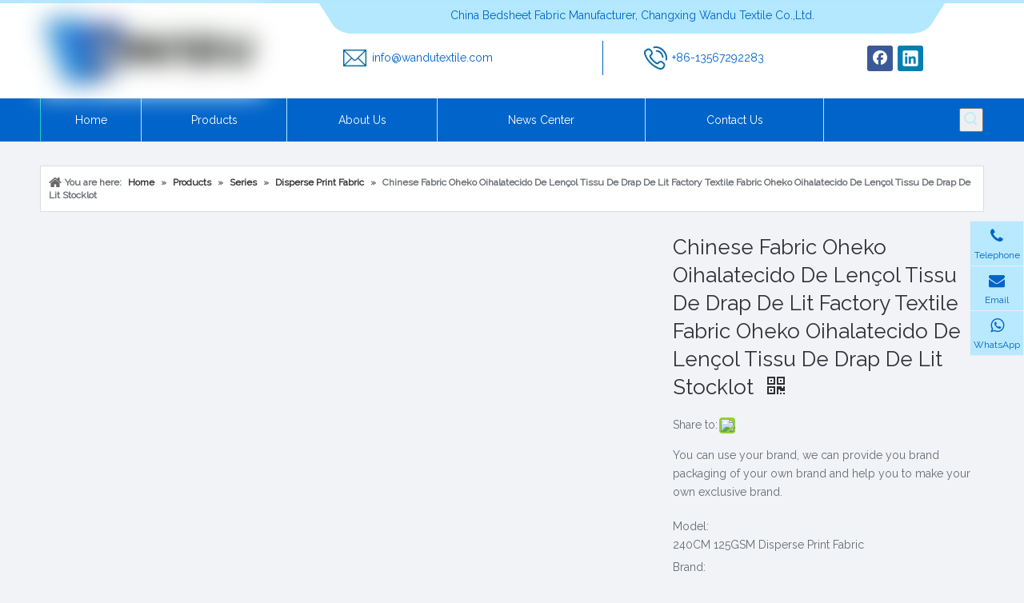

--- FILE ---
content_type: text/html;charset=utf-8
request_url: https://www.cxwdtex.com/Chinese-Fabric-Oheko-Oihalatecido-De-Len-ol-Tissu-De-Drap-De-Lit-Factory-Textile-Fabric-Oheko-Oihalatecido-De-Len-ol-Tissu-De-Drap-De-Lit-Stocklot-pd43395384.html
body_size: 52036
content:
<!DOCTYPE html> <html lang="en" prefix="og: http://ogp.me/ns#" style="height: auto;"> <head> <script>document.write=function(e){documentWrite(document.currentScript,e)};function documentWrite(documenturrentScript,e){var i=document.createElement("span");i.innerHTML=e;var o=i.querySelectorAll("script");if(o.length)o.forEach(function(t){if(t.src&&t.src!=""){var script=document.createElement("script");script.src=t.src;document.body.appendChild(script)}});document.body.appendChild(i)}
window.onloadHack=function(func){if(!!!func||typeof func!=="function")return;if(document.readyState==="complete")func();else if(window.addEventListener)window.addEventListener("load",func,false);else if(window.attachEvent)window.attachEvent("onload",func,false)};</script> <title>chinese fabric oheko oihalatecido de lençol tissu de drap de lit factory textile fabric oheko oihalatecido de lençol tissu de drap de lit stocklot - Buy textile fabric stocklot Product on Changxing Wandu Textile Co Ltd</title> <meta name="keywords" content="textile fabric stocklot,home tekstil,queen duvet cover white,cow print fabric,leopard print fabric,dragon print fabric,pig print fabric,daisy print fabric,denim print fabric,rainbow print fabric,textile fabric stocklot"/> <meta name="description" content="chinese fabric oheko oihalatecido de lençol tissu de drap de lit factory textile fabric oheko oihalatecido de lençol tissu de drap de lit stocklot, find complete details about chinese fabric oheko oihalatecido de lençol tissu de drap de lit factory textile fabric oheko oihalatecido de lençol tissu de drap de lit stocklot, textile fabric stocklot - Changxing Wandu Textile Co Ltd"/> <link data-type="dns-prefetch" data-domain="jrrorwxhpjrilq5p-static.micyjz.com" rel="dns-prefetch" href="//jrrorwxhpjrilq5p-static.micyjz.com"> <link data-type="dns-prefetch" data-domain="imrorwxhpjrilq5q-static.micyjz.com" rel="dns-prefetch" href="//imrorwxhpjrilq5q-static.micyjz.com"> <link data-type="dns-prefetch" data-domain="rprorwxhpjrilq5q-static.micyjz.com" rel="dns-prefetch" href="//rprorwxhpjrilq5q-static.micyjz.com"> <link rel="amphtml" href="https://www.cxwdtex.com/amp/Chinese-Fabric-Oheko-Oihalatecido-De-Len-ol-Tissu-De-Drap-De-Lit-Factory-Textile-Fabric-Oheko-Oihalatecido-De-Len-ol-Tissu-De-Drap-De-Lit-Stocklot-pd43395384.html"/> <link rel="canonical" href="https://www.cxwdtex.com/Chinese-Fabric-Oheko-Oihalatecido-De-Len-ol-Tissu-De-Drap-De-Lit-Factory-Textile-Fabric-Oheko-Oihalatecido-De-Len-ol-Tissu-De-Drap-De-Lit-Stocklot-pd43395384.html"/> <meta http-equiv="X-UA-Compatible" content="IE=edge"/> <meta name="renderer" content="webkit"/> <meta http-equiv="Content-Type" content="text/html; charset=utf-8"/> <meta name="viewport" content="width=device-width, initial-scale=1, user-scalable=no"/> <meta content="website" property="og:type"> <meta content="summary" name="twitter:card"/> <meta content="@SaraChoi91" name="twitter:site"/> <meta content="@SaraChoi91" name="twitter:creator"/> <meta content="chinese fabric oheko oihalatecido de lençol tissu de drap de lit factory textile fabric oheko oihalatecido de lençol tissu de drap de lit stocklot - Buy textile fabric stocklot Product on Changxing Wandu Textile Co Ltd" name="twitter:title"/> <meta content="chinese fabric oheko oihalatecido de lençol tissu de drap de lit factory textile fabric oheko oihalatecido de lençol tissu de drap de lit stocklot, find complete details about chinese fabric oheko oihalatecido de lençol tissu de drap de lit factory textile fabric oheko oihalatecido de lençol tissu de drap de lit stocklot, textile fabric stocklot - Changxing Wandu Textile Co Ltd" name="twitter:description"/> <meta content="https://imrorwxhpjrilq5q-static.micyjz.com/cloud/llBpiKrkljSRoioiqolkio/chinese-fabric-oheko-oihalatecido-de-len-ol-tissu-de-drap-de-lit-factory-textile-fabric-oheko-oihala-460-460.jpg" name="twitter:image"/> <meta content="chinese fabric oheko oihalatecido de lençol tissu de drap de lit factory textile fabric oheko oihalatecido de lençol tissu de drap de lit stocklot - Buy textile fabric stocklot Product on Changxing Wandu Textile Co Ltd" property="og:title"> <meta content="https://www.cxwdtex.com/Chinese-Fabric-Oheko-Oihalatecido-De-Len-ol-Tissu-De-Drap-De-Lit-Factory-Textile-Fabric-Oheko-Oihalatecido-De-Len-ol-Tissu-De-Drap-De-Lit-Stocklot-pd43395384.html" property="og:url"> <meta content="https://imrorwxhpjrilq5q-static.micyjz.com/cloud/llBpiKrkljSRoioiqolkio/chinese-fabric-oheko-oihalatecido-de-len-ol-tissu-de-drap-de-lit-factory-textile-fabric-oheko-oihala-460-460.jpg" property="og:image"> <meta content="chinese fabric oheko oihalatecido de lençol tissu de drap de lit factory textile fabric oheko oihalatecido de lençol tissu de drap de lit stocklot, find complete details about chinese fabric oheko oihalatecido de lençol tissu de drap de lit factory textile fabric oheko oihalatecido de lençol tissu de drap de lit stocklot, textile fabric stocklot - Changxing Wandu Textile Co Ltd" property="og:description"> <link rel="icon" href="//imrorwxhpjrilq5q-static.micyjz.com/cloud/ljBpiKrkljSRniklolipio/icon-xunjiePDFzhuanhuanqi_51565.ico"> <link rel="stylesheet" data-type="inlineHeadStyle" href="//imrorwxhpjrilq5q-static.micyjz.com/phoenix/optimization/qpfABYkJFQnE/0/inlineStyle.css?_=1768668088375"/><link rel="preload" type="text/css" as="style" href="//rprorwxhpjrilq5q-static.micyjz.com/concat/gliiKBfz75RhiSrqkjolrmimlml/static/assets/widget/mobile_head/style04/style04.css,/static/assets/widget/mobile_head/css/headerStyles.css,/static/assets/widget/style/component/langBar/langBar.css,/static/assets/widget/style/component/follow/widget_setting_iconSize/iconSize24.css,/static/assets/style/bootstrap/cus.bootstrap.grid.system.css,/static/assets/style/fontAwesome/4.7.0/css/font-awesome.css,/static/assets/style/iconfont/iconfont.css,/static/assets/widget/script/plugins/gallery/colorbox/colorbox.css,/static/assets/style/bootstrap/cus.bootstrap.grid.system.split.css,/static/assets/widget/script/plugins/picture/animate.css,/static/assets/widget/style/component/pictureNew/widget_setting_description/picture.description.css,/static/assets/widget/style/component/pictureNew/public/public.css,/static/assets/widget/style/component/graphic/graphic.css,/static/assets/widget/script/plugins/tooltipster/css/tooltipster.css" onload="this.onload=null;this.rel='stylesheet'"/> <link rel="preload" type="text/css" as="style" href="//jrrorwxhpjrilq5p-static.micyjz.com/concat/8iijKBag6bRsiSrqkjolrmimlml/static/assets/widget/style/component/follow/widget_setting_iconSize/iconSize32.css,/static/assets/widget/style/component/follow/public/public.css,/static/assets/widget/style/component/prodSearchNew/prodSearchNew.css,/static/assets/widget/style/component/prodsearch/prodsearch.css,/static/assets/widget/style/component/onlineService/public/public.css,/static/assets/widget/style/component/onlineService/widget_setting_showStyle/float.css,/static/assets/widget/style/component/onlineService/widget_setting_showStyle/style10.css" onload="this.onload=null;this.rel='stylesheet'"/> <link rel="stylesheet" type="text/css" href="//rprorwxhpjrilq5q-static.micyjz.com/concat/gliiKBfz75RhiSrqkjolrmimlml/static/assets/widget/mobile_head/style04/style04.css,/static/assets/widget/mobile_head/css/headerStyles.css,/static/assets/widget/style/component/langBar/langBar.css,/static/assets/widget/style/component/follow/widget_setting_iconSize/iconSize24.css,/static/assets/style/bootstrap/cus.bootstrap.grid.system.css,/static/assets/style/fontAwesome/4.7.0/css/font-awesome.css,/static/assets/style/iconfont/iconfont.css,/static/assets/widget/script/plugins/gallery/colorbox/colorbox.css,/static/assets/style/bootstrap/cus.bootstrap.grid.system.split.css,/static/assets/widget/script/plugins/picture/animate.css,/static/assets/widget/style/component/pictureNew/widget_setting_description/picture.description.css,/static/assets/widget/style/component/pictureNew/public/public.css,/static/assets/widget/style/component/graphic/graphic.css,/static/assets/widget/script/plugins/tooltipster/css/tooltipster.css"/> <link rel="stylesheet" type="text/css" href="//jrrorwxhpjrilq5p-static.micyjz.com/concat/8iijKBag6bRsiSrqkjolrmimlml/static/assets/widget/style/component/follow/widget_setting_iconSize/iconSize32.css,/static/assets/widget/style/component/follow/public/public.css,/static/assets/widget/style/component/prodSearchNew/prodSearchNew.css,/static/assets/widget/style/component/prodsearch/prodsearch.css,/static/assets/widget/style/component/onlineService/public/public.css,/static/assets/widget/style/component/onlineService/widget_setting_showStyle/float.css,/static/assets/widget/style/component/onlineService/widget_setting_showStyle/style10.css"/> <link rel="preload" type="text/css" as="style" href="//jrrorwxhpjrilq5p-static.micyjz.com/concat/1oilKB5z9tRziSoqlprqimnoill/static/assets/widget/script/plugins/smartmenu/css/navigation.css,/static/assets/widget/style/component/position/position.css,/static/assets/widget/style/component/proddetail/public/public.css,/static/assets/widget/style/component/proddetail/public/comment.css,/static/assets/widget/style/component/proddetail/label/label.css,/static/assets/widget/style/component/orderList/public/public.css,/static/assets/widget/script/plugins/videojs/video-js.min.css,/static/assets/widget/script/plugins/select2/select2.css,/static/assets/widget/style/component/tiptap_richText/tiptap_richText.css,/static/assets/widget/script/plugins/owlcarousel/masterslider.css,/static/assets/widget/script/plugins/owlcarousel/style.css,/static/assets/widget/script/plugins/owlcarousel/ms-showcase2.css,/static/assets/widget/script/plugins/owlcarousel/owl.carousel.css,/static/assets/widget/style/component/shoppingcartStatus/shoppingcartStatus.css" onload="this.onload=null;this.rel='stylesheet'"/> <link rel="preload" type="text/css" as="style" href="//imrorwxhpjrilq5q-static.micyjz.com/concat/brijKB1wugReiSoqlprqimnoill/static/assets/widget/script/plugins/slick/slick.css,/static/assets/widget/style/component/prodlistAsync/widget_style/style_11.css,/static/assets/widget/script/plugins/owlcarousel/owl.theme.css,/develop/WpAUKfpfNoQZ-mGKpAUkVebQO-GvUApKfKKUAU-jkBqrKjjqrlimrpniri-jkBqrKnjirijrilknnr/default_style.css,/develop/WpAUKfpfNoQZ-qofKUpkLJQcO-GvUApKfKKUAU-jiBqrKjjqrlimrpnmrj-jkBqrKnjirijrilknnr/default_center.css,/static/assets/widget/style/component/form/form.css,/static/assets/widget/script/plugins/form/select2.css,/static/assets/widget/style/component/inquire/inquire.css,/static/assets/widget/script/plugins/air-datepicker/css/datepicker.css,/static/assets/widget/style/component/quicknavigation/quicknavigation.css" onload="this.onload=null;this.rel='stylesheet'"/> <link rel="stylesheet" type="text/css" href="//jrrorwxhpjrilq5p-static.micyjz.com/concat/1oilKB5z9tRziSoqlprqimnoill/static/assets/widget/script/plugins/smartmenu/css/navigation.css,/static/assets/widget/style/component/position/position.css,/static/assets/widget/style/component/proddetail/public/public.css,/static/assets/widget/style/component/proddetail/public/comment.css,/static/assets/widget/style/component/proddetail/label/label.css,/static/assets/widget/style/component/orderList/public/public.css,/static/assets/widget/script/plugins/videojs/video-js.min.css,/static/assets/widget/script/plugins/select2/select2.css,/static/assets/widget/style/component/tiptap_richText/tiptap_richText.css,/static/assets/widget/script/plugins/owlcarousel/masterslider.css,/static/assets/widget/script/plugins/owlcarousel/style.css,/static/assets/widget/script/plugins/owlcarousel/ms-showcase2.css,/static/assets/widget/script/plugins/owlcarousel/owl.carousel.css,/static/assets/widget/style/component/shoppingcartStatus/shoppingcartStatus.css"/> <link rel="stylesheet" type="text/css" href="//imrorwxhpjrilq5q-static.micyjz.com/concat/brijKB1wugReiSoqlprqimnoill/static/assets/widget/script/plugins/slick/slick.css,/static/assets/widget/style/component/prodlistAsync/widget_style/style_11.css,/static/assets/widget/script/plugins/owlcarousel/owl.theme.css,/develop/WpAUKfpfNoQZ-mGKpAUkVebQO-GvUApKfKKUAU-jkBqrKjjqrlimrpniri-jkBqrKnjirijrilknnr/default_style.css,/develop/WpAUKfpfNoQZ-qofKUpkLJQcO-GvUApKfKKUAU-jiBqrKjjqrlimrpnmrj-jkBqrKnjirijrilknnr/default_center.css,/static/assets/widget/style/component/form/form.css,/static/assets/widget/script/plugins/form/select2.css,/static/assets/widget/style/component/inquire/inquire.css,/static/assets/widget/script/plugins/air-datepicker/css/datepicker.css,/static/assets/widget/style/component/quicknavigation/quicknavigation.css"/> <template data-js-type='inlineHeadStyle' data-type='inlineStyle'> <style data-inline="true" data-type="inlineHeadStyle" data-static="true"> </style></template> <style>@media(min-width:990px){[data-type="rows"][data-level="rows"]{display:flex}}</style> <style id="speed3DefaultStyle">.img-default-bgc{background-color:#f0f1f2;width:100%;height:100%}.prodlist-wrap li .prodlist-cell{position:relative;padding-top:100%;width:100%}.prodlist-lists-style-13 .prod_img_a_t13,.prodlist-lists-style-12 .prod_img_a_t12,.prodlist-lists-style-nophoto-11 .prod_img_a_t12{position:unset !important;min-height:unset !important}.prodlist-wrap li .prodlist-picbox img{position:absolute;width:100%;left:0;top:0}.piclist360 .prodlist-pic4-3 li .prodlist-display{max-width:100%}@media(max-width:600px){.prodlist-fix-num li{width:50% !important}}.mobile_3-small{padding-top:100%;position:relative}.mobile_3-small img{position:absolute;top:0;left:0}</style> <template id="appdStylePlace"></template> <link href="//imrorwxhpjrilq5q-static.micyjz.com/theme/qijjKBkijrRliSkijrRljSipqrRliSopRljSirrmrnrojmnlij/style/style.css" type="text/css" rel="preload" as="style" onload="this.onload=null;this.rel='stylesheet'" data-theme="true"/> <link href="//imrorwxhpjrilq5q-static.micyjz.com/theme/qijjKBkijrRliSkijrRljSipqrRliSopRljSirrmrnrojmnlij/style/style.css" rel="stylesheet" type="text/css"/> <style guid='u_4dbcf8cfcdb846cfb5d8df44fc32ff21' emptyRender='true' placeholder='true' type='text/css'></style> <link href="//jrrorwxhpjrilq5p-static.micyjz.com/site-res/rrklKBkijrRljSipqrRliSnknmpoRliSqkppnkRjjSjrikijijlkjiRkiSrqkjmnporkrrSRil.css?1702346909194" rel="preload" as="style" onload="this.onload=null;this.rel='stylesheet'" data-extStyle="true" type="text/css" data-extAttr="20231212134123"/><template data-js-type='style_respond' data-type='inlineStyle'></template><template data-js-type='style_head' data-type='inlineStyle'><style guid='bffdcaea-eeb1-4257-b6fa-4b2c1b4937e7' pm_pageStaticHack='' jumpName='head' pm_styles='head' type='text/css'>.sitewidget-prodDetail-20141127140104 .proddetail-wrap .video-js video{height:100% !important}.sitewidget-prodDetail-20141127140104 .prodetail-slider .prod-pic-item .prodetail-slider-btn{color:black}.sitewidget-prodDetail-20141127140104 .ms-skin-default .ms-nav-next,.sitewidget-prodDetail-20141127140104 .ms-skin-default .ms-nav-prev{color:black}.sitewidget-prodDetail-20141127140104 .pro-this-prodBrief table{max-width:100%}.sitewidget-prodDetail-20141127140104 .this-description-table .pro-detail-inquirewrap.prodd-btn-otl-colorful a.pro-detail-inquirebtn i,.sitewidget-prodDetail-20141127140104 .this-description-table .pro-detail-inquirewrap.prodd-btn-otl-colorful a.pro-detail-orderbtn i{margin-left:5px}.sitewidget-prodDetail-20141127140104 .this-description-table .pro-detail-inquirewrap.prodd-btn-otl-colorful a.pro-detail-basket i,.sitewidget-prodDetail-20141127140104 .this-description-table .pro-detail-inquirewrap.prodd-btn-otl-colorful a.pro-detail-cart i{margin-left:5px}.sitewidget-prodDetail-20141127140104 .this-description-table .pro-detail-inquirewrap.prodd-btn-otl-colorful a.pro-detail-inquirebtn,.sitewidget-prodDetail-20141127140104 .this-description-table .pro-detail-inquirewrap.prodd-btn-otl-colorful a.pro-detail-orderbtn{border:1px solid #0064ca;color:#0064ca}.sitewidget-prodDetail-20141127140104 .this-description-table .pro-detail-inquirewrap.prodd-btn-otl-colorful a.pro-detail-inquirebtn:hover,.sitewidget-prodDetail-20141127140104 .this-description-table .pro-detail-inquirewrap.prodd-btn-otl-colorful a.pro-detail-orderbtn:hover{background-color:#0064ca;color:#fff}.sitewidget-prodDetail-20141127140104 .this-description-table .pro-detail-inquirewrap.prodd-btn-otl-colorful a.pro-detail-basket,.sitewidget-prodDetail-20141127140104 .this-description-table .pro-detail-inquirewrap.prodd-btn-otl-colorful a.pro-detail-cart{border:1px solid #0064ca;color:#0064ca}.sitewidget-prodDetail-20141127140104 .this-description-table .pro-detail-inquirewrap.prodd-btn-otl-colorful a.pro-detail-basket:hover,.sitewidget-prodDetail-20141127140104 .this-description-table .pro-detail-inquirewrap.prodd-btn-otl-colorful a.pro-detail-cart:hover{background-color:#0064ca;color:#fff}.sitewidget-prodDetail-20141127140104 .prodd-btn-otl-colorful .pdfDownLoad{border:1px solid #0064ca;color:#0064ca}.sitewidget-prodDetail-20141127140104 .prodd-btn-otl-colorful .pdfDownLoad:hover{background-color:#0064ca;color:#fff}.sitewidget-prodDetail-20141127140104 #orderModel{display:block}.sitewidget-prodDetail-20141127140104 #paypalBtn{max-width:280px;margin-top:15px}.sitewidget-prodDetail-20141127140104 #paypalBtn #paypal-button-container{padding:0}.sitewidget-prodDetail-20141127140104 #paypalBtn #paypal-button-container .paypal-buttons>iframe.component-frame{z-index:1}@media(max-width:770px){.sitewidget-prodDetail-20141127140104 .this-description-table .pro-detail-inquirewrap.prodd-btn-otl-colorful a.pro-detail-inquirebtn,.sitewidget-prodDetail-20141127140104 .this-description-table .pro-detail-inquirewrap.prodd-btn-otl-colorful a.pro-detail-orderbtn{width:100%}.sitewidget-prodDetail-20141127140104 .this-description-table .pro-detail-inquirewrap.prodd-btn-otl-colorful a.pro-detail-basket,.sitewidget-prodDetail-20141127140104 .this-description-table .pro-detail-inquirewrap.prodd-btn-otl-colorful a.pro-detail-cart{width:100%}}.sitewidget-prodDetail-20141127140104 .proddetail-wrap .proddetail-picArea{position:relative}.sitewidget-prodDetail-20141127140104 .switch3D{right:147px;bottom:10px}@media(max-width:989px){.sitewidget-prodDetail-20141127140104 .switch3D{right:10px;bottom:25px}.sitewidget-prodDetail-20141127140104 .switch3D-alone{bottom:35px}}@media(max-width:768px){.sitewidget-prodDetail-20141127140104 .switch3D{bottom:35px}}.new-threed-box{position:fixed;top:50%;left:50%;transform:translate(-50%,-50%);box-shadow:0 0 20px 0 rgba(0,0,0,0.2);z-index:10000000000000;line-height:1;border-radius:10px}.new-threed-box iframe{width:950px;height:720px;max-width:100vw;max-height:100vh;border-radius:10px;border:0}.new-threed-box iframe .only_full_width{display:block !important}.new-threed-box .close{position:absolute;right:11px;top:12px;width:18px;height:18px;cursor:pointer}@media(max-width:800px){.new-threed-box iframe{width:100vw;height:100vh;border-radius:0}.new-threed-box{border-radius:0}}.sitewidget-prodDetail-20141127140104 .sitewidget-bd .tinymce-render-box *{all:revert-layer}.sitewidget-prodDetail-20141127140104 .sitewidget-bd .tinymce-render-box img{vertical-align:middle;max-width:100%}.sitewidget-prodDetail-20141127140104 .sitewidget-bd .tinymce-render-box iframe{max-width:100%}.sitewidget-prodDetail-20141127140104 .sitewidget-bd .tinymce-render-box table{border-collapse:collapse}.sitewidget-prodDetail-20141127140104 .sitewidget-bd .tinymce-render-box *{margin:0}.sitewidget-prodDetail-20141127140104 .sitewidget-bd .tinymce-render-box table:not([cellpadding]) td,.sitewidget-prodDetail-20141127140104 .sitewidget-bd .tinymce-render-box table:not([cellpadding]) th{padding:.4rem}.sitewidget-prodDetail-20141127140104 .sitewidget-bd .tinymce-render-box table[border]:not([border="0"]):not([style*=border-width]) td,.sitewidget-prodDetail-20141127140104 .sitewidget-bd .tinymce-render-box table[border]:not([border="0"]):not([style*=border-width]) th{border-width:1px}.sitewidget-prodDetail-20141127140104 .sitewidget-bd .tinymce-render-box table[border]:not([border="0"]):not([style*=border-style]) td,.sitewidget-prodDetail-20141127140104 .sitewidget-bd .tinymce-render-box table[border]:not([border="0"]):not([style*=border-style]) th{border-style:solid}.sitewidget-prodDetail-20141127140104 .sitewidget-bd .tinymce-render-box table[border]:not([border="0"]):not([style*=border-color]) td,.sitewidget-prodDetail-20141127140104 .sitewidget-bd .tinymce-render-box table[border]:not([border="0"]):not([style*=border-color]) th{border-color:#ccc}.sitewidget-prodDetail-20141127140104 .sitewidget-bd h1.this-description-name{font-size:26px;line-height:35px;letter-spacing:0;text-align:left;color:#2e2e34}.sitewidget-prodDetail-20141127140104 .prod_member_desc{position:relative}.sitewidget-prodDetail-20141127140104 .prod_member_desc .prod_member_desc_pop{display:none;position:absolute;border:1px solid #ccc;background:#fff;width:300px;border-radius:6px;padding:5px 8px;left:0;z-index:1000}.sitewidget-prodDetail-20141127140104 .prod_member_desc .prod_member_desc_icon{margin:0 1px;width:12px;height:12px;cursor:pointer;transform:translateY(-4px)}.sitewidget-prodDetail-20141127140104 .prodDetail-tab-style .detial-cont-prodescription .detial-cont-tabslabel li a{font-size:14px;color:#666c72}.sitewidget-prodDetail-20141127140104 .prodDetail-tab-style .detial-cont-prodescription .detial-cont-tabslabel,.sitewidget-prodDetail-20141127140104 .prodDetail-tab-style .detial-cont-prodescription .detial-cont-tabslabel li{background-color:#fff;line-height:43px}.sitewidget-prodDetail-20141127140104 .prodDetail-tab-style .detial-cont-prodescription .detial-cont-tabslabel li{height:43px}.sitewidget-prodDetail-20141127140104 .prodDetail-tab-style .detial-cont-prodescription .detial-cont-tabslabel li.on{background-color:#0064ca;border-color:#0064ca}.sitewidget-prodDetail-20141127140104 .prodDetail-tab-style .detial-cont-prodescription .detial-cont-tabslabel li.on a{color:#fff}.sitewidget-prodDetail-20141127140104 .prodDetail-tab-style .detial-cont-prodescription .detial-cont-tabslabel li.on{height:44px}.sitewidget-prodDetail-20141127140104 .page-width-container .detial-wrap-cont .detial-cont-index .tab-change-container{height:44px}.sitewidget-prodDetail-20141127140104 .page-width-container .detial-wrap-cont .detial-cont-index .detial-cont-prodescription .detial-cont-tabslabel{height:44px}.sitewidget-prodDetail-20141127140104 .page-width-container .detial-wrap-cont .detial-cont-index .detial-cont-prodescription .detial-cont-tabslabel li.on{background-color:#0064ca;border-color:#0064ca}.sitewidget-prodDetail-20141127140104 .page-width-container .detial-wrap-cont .detial-cont-index .detial-cont-prodescription .detial-cont-tabslabel li.on a{color:#fff}.sitewidget-prodDetail-20141127140104 .page-width-container .detial-wrap-cont .detial-cont-index .detial-cont-prodescription .detial-cont-tabslabel li{background-color:#fff}.sitewidget-021856f5-7a20-49bf-9fb3-7b269552aec1-20190526143508 .relatedProducts-img-box{border:1px solid #ddd}.sitewidget-form-20201223160108 #formsubmit{pointer-events:none}.sitewidget-form-20201223160108 #formsubmit.releaseClick{pointer-events:unset}.sitewidget-form-20201223160108 .form-horizontal input,.sitewidget-form-20201223160108 .form-horizontal span:not(.select2-selection--single),.sitewidget-form-20201223160108 .form-horizontal label,.sitewidget-form-20201223160108 .form-horizontal .form-builder button{height:20px !important;line-height:20px !important}.sitewidget-form-20201223160108 .uploadBtn{padding:4px 15px !important;height:20px !important;line-height:20px !important}.sitewidget-form-20201223160108 select,.sitewidget-form-20201223160108 input[type="text"],.sitewidget-form-20201223160108 input[type="password"],.sitewidget-form-20201223160108 input[type="datetime"],.sitewidget-form-20201223160108 input[type="datetime-local"],.sitewidget-form-20201223160108 input[type="date"],.sitewidget-form-20201223160108 input[type="month"],.sitewidget-form-20201223160108 input[type="time"],.sitewidget-form-20201223160108 input[type="week"],.sitewidget-form-20201223160108 input[type="number"],.sitewidget-form-20201223160108 input[type="email"],.sitewidget-form-20201223160108 input[type="url"],.sitewidget-form-20201223160108 input[type="search"],.sitewidget-form-20201223160108 input[type="tel"],.sitewidget-form-20201223160108 input[type="color"],.sitewidget-form-20201223160108 .uneditable-input{height:20px !important}.sitewidget-form-20201223160108.sitewidget-inquire .control-group .controls .select2-container .select2-selection--single .select2-selection__rendered{height:20px !important;line-height:20px !important}.sitewidget-form-20201223160108 textarea.cus-message-input{min-height:20px !important}.sitewidget-form-20201223160108 .add-on,.sitewidget-form-20201223160108 .add-on{height:20px !important;line-height:20px !important}.sitewidget-form-20201223160108 .input-valid-bg{background:#ffece8 !important;outline:0}.sitewidget-form-20201223160108 .input-valid-bg:focus{background:#fff !important;border:1px solid #f53f3f !important}.sitewidget-form-20201223160108 #formsubmit{border:0 solid #2e6da4;border-radius:50px;background:#b2e8ff;color:#0064ca;font-size:14px;width:133px;height:42px}.sitewidget-form-20201223160108 #formsubmit:hover{border:0 solid #204d74;border-radius:50px;background:#d6f3ff;color:#0064ca;font-size:14px}.sitewidget-form-20201223160108 #formreset{width:133px;font-size:14px;height:42px}.sitewidget-form-20201223160108 #formreset:hover{font-size:14px}.sitewidget-form-20201223160108 .submitGroup .controls{text-align:left}.sitewidget-form-20201223160108 .multiple-parent input[type='checkbox']+label:before{content:"";display:inline-block;width:12px;height:12px;border:1px solid #888;border-radius:3px;margin-right:6px;margin-left:6px;transition-duration:.2s}.sitewidget-form-20201223160108 .multiple-parent input[type='checkbox']:checked+label:before{width:50%;border-color:#888;border-left-color:transparent;border-top-color:transparent;-webkit-transform:rotate(45deg) translate(1px,-4px);transform:rotate(45deg) translate(1px,-4px);margin-right:12px;width:6px}.sitewidget-form-20201223160108 .multiple-parent input[type="checkbox"]{display:none}.sitewidget-form-20201223160108 .multiple-parent{display:none;width:100%}.sitewidget-form-20201223160108 .multiple-parent ul{list-style:none;width:100%;text-align:left;border-radius:4px;padding:10px 5px;box-sizing:border-box;height:auto;overflow-x:hidden;overflow-y:scroll;box-shadow:0 4px 5px 0 rgb(0 0 0 / 14%),0 1px 10px 0 rgb(0 0 0 / 12%),0 2px 4px -1px rgb(0 0 0 / 30%);background-color:#fff;margin:2px 0 0 0;border:1px solid #ccc;box-shadow:1px 1px 2px rgb(0 0 0 / 10%) inset}.sitewidget-form-20201223160108 .multiple-parent ul::-webkit-scrollbar{width:2px;height:4px}.sitewidget-form-20201223160108 .multiple-parent ul::-webkit-scrollbar-thumb{border-radius:5px;-webkit-box-shadow:inset 0 0 5px rgba(0,0,0,0.2);background:#4e9e97}.sitewidget-form-20201223160108 .multiple-parent ul::-webkit-scrollbar-track{-webkit-box-shadow:inset 0 0 5px rgba(0,0,0,0.2);border-radius:0;background:rgba(202,202,202,0.23)}.sitewidget-form-20201223160108 .multiple-select{width:100%;height:auto;min-height:40px;line-height:40px;border-radius:4px;padding-right:10px;padding-left:10px;box-sizing:border-box;overflow:hidden;background-size:auto 80%;border:1px solid #ccc;box-shadow:1px 1px 2px rgb(0 0 0 / 10%) inset;background-color:#fff;position:relative}.sitewidget-form-20201223160108 .multiple-select:after{content:'';position:absolute;top:50%;right:6px;width:0;height:0;border:8px solid transparent;border-top-color:#888;transform:translateY(calc(-50% + 4px));cursor:pointer}.sitewidget-form-20201223160108 .multiple-select span{line-height:28px;color:#666}.sitewidget-form-20201223160108 .multiple-parent label{color:#333;display:inline-flex;align-items:center;height:30px;line-height:22px;padding:0}.sitewidget-form-20201223160108 .select-content{display:inline-block;border-radius:4px;line-height:23px;margin:2px 2px 0 2px;padding:0 3px;border:1px solid #888;height:auto}.sitewidget-form-20201223160108 .select-delete{cursor:pointer}.sitewidget-form-20201223160108 select[multiple]{display:none}</style></template><template data-js-type='style_respond' data-type='inlineStyle'></template><template data-js-type='style_head' data-type='inlineStyle'></template><script data-ignoreMinify="true">
	function loadInlineStyle(){
		var allInlineStyle = document.querySelectorAll("template[data-type='inlineStyle']");
		var length = document.querySelectorAll("template[data-type='inlineStyle']").length;
		for(var i = 0;i < length;i++){
			var style = allInlineStyle[i].innerHTML;
			allInlineStyle[i].outerHTML = style;
		}
	}
loadInlineStyle();
</script> <link rel='stylesheet' href='https://fonts.googleapis.com/css?family=Raleway:400&display=swap' data-type='1' type='text/css' media='all'/> <script type="text/javascript" data-src="//imrorwxhpjrilq5q-static.micyjz.com/static/t-7mBmBKiKrqkjolrmimlmi/assets/script/jquery-1.11.0.concat.js"></script> <meta name="apple-mobile-web-app-title" content="Wandu"/> <meta name="application-name" content="Wandu"/> <meta name="apple-mobile-web-app-capable" content="yes"/> <meta name="apple-mobile-web-app-status-bar-style" content="rgb(207, 226, 243)"> <meta name="theme-color" content="rgb(207, 226, 243)"/> <link rel="apple-touch-icon" href="//imrorwxhpjrilq5q-static.micyjz.com/cloud/lqBpiKrkljSRnijqippnio/changfang.jpg"/> <link rel="apple-touch-icon-precomposed" href="//imrorwxhpjrilq5q-static.micyjz.com/cloud/lqBpiKrkljSRnijqippnio/changfang.jpg"> <link rel="apple-touch-icon" sizes="144x144" href="//imrorwxhpjrilq5q-static.micyjz.com/cloud/lqBpiKrkljSRnijqippnio/changfang.jpg"/> <link rel="apple-touch-icon-precomposed" sizes="180x180" href="//imrorwxhpjrilq5q-static.micyjz.com/cloud/lqBpiKrkljSRnijqippnio/changfang.jpg"> <link rel="apple-touch-icon-precomposed" sizes="152x152" href="//imrorwxhpjrilq5q-static.micyjz.com/cloud/lqBpiKrkljSRnijqippnio/changfang.jpg"> <link rel="apple-touch-icon" sizes="180x180" href="//imrorwxhpjrilq5q-static.micyjz.com/cloud/lqBpiKrkljSRnijqippnio/changfang.jpg"> <link rel="apple-touch-icon" sizes="152x152" href="//imrorwxhpjrilq5q-static.micyjz.com/cloud/lqBpiKrkljSRnijqippnio/changfang.jpg"> <link rel="apple-touch-startup-image" href="//imrorwxhpjrilq5q-static.micyjz.com/cloud/lqBpiKrkljSRnijqippnio/changfang.jpg"/> <link href="//imrorwxhpjrilq5q-static.micyjz.com/cloud/lqBpiKrkljSRnijqippnio/changfang.jpg" media="(device-width: 320px) and (device-height: 568px) and (-webkit-device-pixel-ratio: 2)" rel="apple-touch-startup-image"/> <meta name="msapplication-square70x70logo" content="//imrorwxhpjrilq5q-static.micyjz.com/cloud/lqBpiKrkljSRnijqippnio/changfang.jpg"/> <meta name="msapplication-square150x150logo" content="//imrorwxhpjrilq5q-static.micyjz.com/cloud/lqBpiKrkljSRnijqippnio/changfang.jpg"/> <link rel="manifest" href="/manifest.json"/> <script async src="https://www.googletagmanager.com/gtag/js?id=UA-180259606-1"> </script> <script>window.dataLayer=window.dataLayer||[];function gtag(){dataLayer.push(arguments)}gtag("js",new Date);gtag("config","UA-180259606-1");</script> <meta name="p:domain_verify" content="d2337151c7c73163d318aa6688569822"/> <meta name="google-site-verification" content="T_LF1FRnfijEqq1fdCtHL_KDF_Ytzlx316MGMRlIFtE"/> <meta name="google-site-verification" content="aTtxzRiDRl--jzWV2SN4osbEqh-3Wce3IHQPtGzsOrg"/><script guid='e5811c99-fe1d-4d9e-8c31-0b90d819c38b' pm_pageStaticHack='true' jumpName='head' pm_scripts='head' type='text/javascript'>try{(function(window,undefined){var phoenixSite=window.phoenixSite||(window.phoenixSite={});phoenixSite.lanEdition="EN_US";var page=phoenixSite.page||(phoenixSite.page={});page.cdnUrl="//rprorwxhpjrilq5q-static.micyjz.com";page.siteUrl="https://www.cxwdtex.com";page.lanEdition=phoenixSite.lanEdition;page._menu_prefix="";page._menu_trans_flag="";page._captcha_domain_prefix="captcha.c";page._pId="qpfABYkJFQnE";phoenixSite._sViewMode="true";phoenixSite._templateSupport="false";phoenixSite._singlePublish=
"false"})(this)}catch(e){try{console&&console.log&&console.log(e)}catch(e){}};</script> <script id='u_d489e042e66544b284672b35a4ab558d' guid='u_d489e042e66544b284672b35a4ab558d' pm_script='init_top' type='text/javascript'>try{(function(window,undefined){var datalazyloadDefaultOptions=window.datalazyloadDefaultOptions||(window.datalazyloadDefaultOptions={});datalazyloadDefaultOptions["version"]="3.0.0";datalazyloadDefaultOptions["isMobileViewer"]="false";datalazyloadDefaultOptions["hasCLSOptimizeAuth"]="false";datalazyloadDefaultOptions["_version"]="3.0.0";datalazyloadDefaultOptions["isPcOptViewer"]="false"})(this);(function(window,undefined){window.__ph_optSet__='{"loadImgType":"1","isOpenFlagUA":true,"docReqType":"0","docDecrease":"1","docCallback":"1"}'})(this)}catch(e){try{console&&
console.log&&console.log(e)}catch(e){}};</script> <script id='u_571b914601d245d991fd9f2cced4b393' guid='u_571b914601d245d991fd9f2cced4b393' type='text/javascript'>try{var thisUrl=location.host;var referUrl=document.referrer;if(referUrl.indexOf(thisUrl)==-1)localStorage.setItem("landedPage",document.URL)}catch(e){try{console&&console.log&&console.log(e)}catch(e){}};</script> </head> <body class=" frontend-body-canvas "> <div id='backstage-headArea' headFlag='1' class='hideForMobile'><div class="outerContainer" data-mobileBg="true" id="outerContainer_1557806342278" data-type="outerContainer" data-level="rows"><div class="container" data-type="container" data-level="rows" cnttype="backstage-container-mark"><div class="row" data-type="rows" data-level="rows" data-attr-xs="null" data-attr-sm="null"><div class="col-md-3" id="column_1557806274575" data-type="columns" data-level="columns"><div id="location_1557806274577" data-type="locations" data-level="rows"><div class="backstage-stwidgets-settingwrap" id="component_srKgAIFRqzQO" data-scope="0" data-settingId="srKgAIFRqzQO" data-relationCommonId="qpfABYkJFQnE" data-classAttr="sitewidget-placeHolder-20201223141911"> <div class="sitewidget-placeholder sitewidget-placeHolder-20201223141911"> <div class="sitewidget-bd"> <div class="resizee" style="height:10px"></div> </div> </div> <script type="text/x-delay-script" data-id="srKgAIFRqzQO" data-jsLazyloadType="1" data-alias="placeHolder" data-jsLazyload='true' data-type="component" data-jsDepand='' data-jsThreshold='' data-cssDepand='' data-cssThreshold=''>(function(window,$,undefined){})(window,$);</script></div><div class="backstage-stwidgets-settingwrap" scope="0" settingId="oJALUSOhWatE" id="component_oJALUSOhWatE" relationCommonId="qpfABYkJFQnE" classAttr="sitewidget-logo-20190514115902"> <div class="sitewidget-pictureNew sitewidget-logo sitewidget-logo-20190514115902"> <div class="sitewidget-bd"> <style data-type='inlineHeadStyle'>.sitewidget-logo-20190514115902 span.pic-style-default,.sitewidget-logo-20190514115902 .imgBox{width:100%}.sitewidget-logo-20190514115902 .imgBox .img-default-bgc{max-width:100%;width:100%;filter:blur(15px) !important}</style> <style>.sitewidget-logo-20190514115902 img{filter:blur(0);transition:filter .5s ease}</style> <div class="picture-resize-wrap " style="position: relative; width: 100%; text-align: left; "> <span class="picture-wrap pic-style-default 666 " data-ee="" id="picture-wrap-oJALUSOhWatE" style="display: inline-block; position: relative;max-width: 100%;"> <a class="imgBox mobile-imgBox" style="display: inline-block; position: relative;max-width: 100%;" href="/index.html"> <img class="img-default-bgc" data-src="//imrorwxhpjrilq5q-static.micyjz.com/cloud/llBpiKrkljSRnipnqiioio/zhangxingwandoufangzhi_06.jpg" src="//imrorwxhpjrilq5q-static.micyjz.com/cloud/llBpiKrkljSRnipnqiioio/zhangxingwandoufangzhi_06-60-60.jpg" alt="Changxing Wandu Textile" title="Changxing Wandu Textile" phoenixLazyload='true'/> </a> </span> </div> </div> </div> </div> <script type="text/x-delay-script" data-id="oJALUSOhWatE" data-jsLazyloadType="1" data-alias="logo" data-jsLazyload='true' data-type="component" data-jsDepand='["//jrrorwxhpjrilq5p-static.micyjz.com/static/t-7mBmBKiKrqkjolrmimlmi/assets/widget/script/plugins/jquery.lazyload.js","//imrorwxhpjrilq5q-static.micyjz.com/static/t-7mBmBKiKrqkjolrmimlmi/assets/widget/script/compsettings/comp.logo.settings.js"]' data-jsThreshold='5' data-cssDepand='' data-cssThreshold='5'>(function(window,$,undefined){try{(function(window,$,undefined){var respSetting={},temp;$(function(){$("#picture-wrap-oJALUSOhWatE").on("webkitAnimationEnd webkitTransitionEnd mozAnimationEnd MSAnimationEnd oanimationend animationend",function(){var rmClass="animated bounce zoomIn pulse rotateIn swing fadeIn bounceInDown bounceInLeft bounceInRight bounceInUp fadeInDownBig fadeInLeftBig fadeInRightBig fadeInUpBig zoomInDown zoomInLeft zoomInRight zoomInUp";$(this).removeClass(rmClass)});var version=
$.trim("20200313131553");if(!!!version)version=undefined;if(phoenixSite.phoenixCompSettings&&typeof phoenixSite.phoenixCompSettings.logo!=="undefined"&&phoenixSite.phoenixCompSettings.logo.version==version&&typeof phoenixSite.phoenixCompSettings.logo.logoLoadEffect=="function"){phoenixSite.phoenixCompSettings.logo.logoLoadEffect("oJALUSOhWatE",".sitewidget-logo-20190514115902","","",respSetting);if(!!phoenixSite.phoenixCompSettings.logo.version&&phoenixSite.phoenixCompSettings.logo.version!="1.0.0")loadAnimationCss();
return}var resourceUrl="//rprorwxhpjrilq5q-static.micyjz.com/static/assets/widget/script/compsettings/comp.logo.settings.js?_\x3d1702346909194";if(phoenixSite&&phoenixSite.page){var cdnUrl=phoenixSite.page.cdnUrl;resourceUrl=cdnUrl+"/static/assets/widget/script/compsettings/comp.logo.settings.js?_\x3d1702346909194"}var callback=function(){phoenixSite.phoenixCompSettings.logo.logoLoadEffect("oJALUSOhWatE",".sitewidget-logo-20190514115902","","",respSetting);if(!!phoenixSite.phoenixCompSettings.logo.version&&
phoenixSite.phoenixCompSettings.logo.version!="1.0.0")loadAnimationCss()};if(phoenixSite.cachedScript)phoenixSite.cachedScript(resourceUrl,callback());else $.getScript(resourceUrl,callback())});function loadAnimationCss(){var link=document.createElement("link");link.rel="stylesheet";link.type="text/css";link.href="//jrrorwxhpjrilq5p-static.micyjz.com/static/assets/widget/script/plugins/picture/animate.css?1702346909194";var head=document.getElementsByTagName("head")[0];head.appendChild(link)}try{loadTemplateImg("sitewidget-logo-20190514115902")}catch(e){try{console&&
(console.log&&console.log(e))}catch(e){}}})(window,jQuery)}catch(e){try{console&&console.log&&console.log(e)}catch(e){}}})(window,$);</script> </div></div><div class="col-md-9" id="column_1608704381673" data-type="columns" data-level="columns"><div id="location_1608704381674" data-type="locations" data-level="rows"><div class="backstage-stwidgets-settingwrap " id="component_eWfVAykwCKpt" data-scope="0" data-settingId="eWfVAykwCKpt" data-relationCommonId="qpfABYkJFQnE" data-classAttr="sitewidget-text-20201223141936"> <div class="sitewidget-text sitewidget-text-20201223141936 sitewidget-olul-liststyle"> <div class=" sitewidget-bd "> China Bedsheet Fabric Manufacturer, Changxing Wandu Textile Co.,Ltd. </div> </div> <script type="text/x-delay-script" data-id="eWfVAykwCKpt" data-jsLazyloadType="1" data-alias="text" data-jsLazyload='true' data-type="component" data-jsDepand='["//imrorwxhpjrilq5q-static.micyjz.com/static/t-7mBmBKiKrqkjolrmimlmi/assets/widget/script/compsettings/comp.text.settings.js"]' data-jsThreshold='5' data-cssDepand='' data-cssThreshold='5'>(function(window,$,undefined){})(window,$);</script><template data-type='js_template' data-settingId='eWfVAykwCKpt'><script id='u_52ab2ad3a67741a081295bc6a82a18dd' guid='u_52ab2ad3a67741a081295bc6a82a18dd' type='text/javascript'>try{$(function(){$(".sitewidget-text-20201223141936 .sitewidget-bd a").each(function(){if($(this).attr("href"))if($(this).attr("href").indexOf("#")!=-1){console.log("anchor-link",$(this));$(this).attr("anchor-link","true")}})})}catch(e){try{console&&console.log&&console.log(e)}catch(e){}};</script></template> </div> </div><div class="row" data-type="rows" data-level="rows"><div class="col-md-1" id="column_1609744101072" data-type="columns" data-level="columns"><div id="location_1609744101073" data-type="locations" data-level="rows"><div class="backstage-stwidgets-settingwrap" id="component_jLKBpotqNidZ" data-scope="0" data-settingId="jLKBpotqNidZ" data-relationCommonId="qpfABYkJFQnE" data-classAttr="sitewidget-placeHolder-20210104150816"> <div class="sitewidget-placeholder sitewidget-placeHolder-20210104150816"> <div class="sitewidget-bd"> <div class="resizee" style="height:12px"></div> </div> </div> <script type="text/x-delay-script" data-id="jLKBpotqNidZ" data-jsLazyloadType="1" data-alias="placeHolder" data-jsLazyload='true' data-type="component" data-jsDepand='' data-jsThreshold='' data-cssDepand='' data-cssThreshold=''>(function(window,$,undefined){})(window,$);</script></div> </div></div><div class="col-md-5" id="column_1608704555168" data-type="columns" data-level="columns"><div id="location_1608704555172" data-type="locations" data-level="rows"><div class="backstage-stwidgets-settingwrap" id="component_vTfVAIaHukWj" data-scope="0" data-settingId="vTfVAIaHukWj" data-relationCommonId="qpfABYkJFQnE" data-classAttr="sitewidget-placeHolder-20201223144150"> <div class="sitewidget-placeholder sitewidget-placeHolder-20201223144150"> <div class="sitewidget-bd"> <div class="resizee" style="height:12px"></div> </div> </div> <script type="text/x-delay-script" data-id="vTfVAIaHukWj" data-jsLazyloadType="1" data-alias="placeHolder" data-jsLazyload='true' data-type="component" data-jsDepand='' data-jsThreshold='' data-cssDepand='' data-cssThreshold=''>(function(window,$,undefined){})(window,$);</script></div><div class="backstage-stwidgets-settingwrap " id="component_smALfdacrVnt" data-scope="0" data-settingId="smALfdacrVnt" data-relationCommonId="qpfABYkJFQnE" data-classAttr="sitewidget-text-20201223142228"> <div class="sitewidget-text sitewidget-text-20201223142228 sitewidget-olul-liststyle"> <div class=" sitewidget-bd "> <a href="mailto:info@wandutextile.com" rel="nofollow">info@wandutextile.com</a> </div> </div> <script type="text/x-delay-script" data-id="smALfdacrVnt" data-jsLazyloadType="1" data-alias="text" data-jsLazyload='true' data-type="component" data-jsDepand='["//rprorwxhpjrilq5q-static.micyjz.com/static/t-7mBmBKiKrqkjolrmimlmi/assets/widget/script/compsettings/comp.text.settings.js"]' data-jsThreshold='5' data-cssDepand='' data-cssThreshold='5'>(function(window,$,undefined){})(window,$);</script><template data-type='js_template' data-settingId='smALfdacrVnt'><script id='u_d3bc8e4a5a9e4f81bf11e8282af78ab3' guid='u_d3bc8e4a5a9e4f81bf11e8282af78ab3' type='text/javascript'>try{$(function(){$(".sitewidget-text-20201223142228 .sitewidget-bd a").each(function(){if($(this).attr("href"))if($(this).attr("href").indexOf("#")!=-1){console.log("anchor-link",$(this));$(this).attr("anchor-link","true")}})})}catch(e){try{console&&console.log&&console.log(e)}catch(e){}};</script></template> </div> </div></div><div class="col-md-3" id="column_1608704585125" data-type="columns" data-level="columns"><div id="location_1608704585126" data-type="locations" data-level="rows"><div class="backstage-stwidgets-settingwrap" id="component_sPpgfnkcuYat" data-scope="0" data-settingId="sPpgfnkcuYat" data-relationCommonId="qpfABYkJFQnE" data-classAttr="sitewidget-placeHolder-20201223144026"> <div class="sitewidget-placeholder sitewidget-placeHolder-20201223144026"> <div class="sitewidget-bd"> <div class="resizee" style="height:12px"></div> </div> </div> <script type="text/x-delay-script" data-id="sPpgfnkcuYat" data-jsLazyloadType="1" data-alias="placeHolder" data-jsLazyload='true' data-type="component" data-jsDepand='' data-jsThreshold='' data-cssDepand='' data-cssThreshold=''>(function(window,$,undefined){})(window,$);</script></div><div class="backstage-stwidgets-settingwrap " id="component_nRpqUSFmCMhE" data-scope="0" data-settingId="nRpqUSFmCMhE" data-relationCommonId="qpfABYkJFQnE" data-classAttr="sitewidget-text-20201223142257"> <div class="sitewidget-text sitewidget-text-20201223142257 sitewidget-olul-liststyle"> <div class=" sitewidget-bd "> <p>+86-13567292283</p> </div> </div> <script type="text/x-delay-script" data-id="nRpqUSFmCMhE" data-jsLazyloadType="1" data-alias="text" data-jsLazyload='true' data-type="component" data-jsDepand='["//jrrorwxhpjrilq5p-static.micyjz.com/static/t-7mBmBKiKrqkjolrmimlmi/assets/widget/script/compsettings/comp.text.settings.js"]' data-jsThreshold='5' data-cssDepand='' data-cssThreshold='5'>(function(window,$,undefined){})(window,$);</script><template data-type='js_template' data-settingId='nRpqUSFmCMhE'><script id='u_30e820d51fac4eb6b5abbae0ee0197f4' guid='u_30e820d51fac4eb6b5abbae0ee0197f4' type='text/javascript'>try{$(function(){$(".sitewidget-text-20201223142257 .sitewidget-bd a").each(function(){if($(this).attr("href"))if($(this).attr("href").indexOf("#")!=-1){console.log("anchor-link",$(this));$(this).attr("anchor-link","true")}})})}catch(e){try{console&&console.log&&console.log(e)}catch(e){}};</script></template> </div> </div></div><div class="col-md-2" id="column_1609744068731" data-type="columns" data-level="columns"><div id="location_1609744068732" data-type="locations" data-level="rows"><div class="backstage-stwidgets-settingwrap" id="component_kWKLfTtBNabE" data-scope="0" data-settingId="kWKLfTtBNabE" data-relationCommonId="qpfABYkJFQnE" data-classAttr="sitewidget-placeHolder-20210104151233"> <div class="sitewidget-placeholder sitewidget-placeHolder-20210104151233"> <div class="sitewidget-bd"> <div class="resizee" style="height:27px"></div> </div> </div> <script type="text/x-delay-script" data-id="kWKLfTtBNabE" data-jsLazyloadType="1" data-alias="placeHolder" data-jsLazyload='true' data-type="component" data-jsDepand='' data-jsThreshold='' data-cssDepand='' data-cssThreshold=''>(function(window,$,undefined){})(window,$);</script></div><div class="backstage-stwidgets-settingwrap" id="component_toUgATENFMmO" data-scope="0" data-settingId="toUgATENFMmO" data-relationCommonId="qpfABYkJFQnE" data-classAttr="sitewidget-follow-20210104182112"> <div class="sitewidget-follow sitewidget-follow-20210104182112 "> <div class="sitewidget-bd"> <a class="follow-a facebook " target="_blank" rel='nofollow' href="http://www.facebook.com/WanduTextile/" title="Facebook" aria-label="Facebook"> <span class=" noneRotate social-icon-32 social-icon-corner social-icon-default social-icon-facebook"></span> </a> <a class="follow-a linkedin " target="_blank" rel='nofollow' href="https://www.linkedin.com/company/cxwdtex" title="Linkedin" aria-label="Linkedin"> <span class=" noneRotate social-icon-32 social-icon-corner social-icon-default social-icon-linkedin"></span> </a> </div> </div> <script type="text/x-delay-script" data-id="toUgATENFMmO" data-jsLazyloadType="1" data-alias="follow" data-jsLazyload='true' data-type="component" data-jsDepand='["//imrorwxhpjrilq5q-static.micyjz.com/static/t-7mBmBKiKrqkjolrmimlmi/assets/widget/script/plugins/tooltipster/js/jquery.tooltipster.js"]' data-jsThreshold='5' data-cssDepand='' data-cssThreshold='5'>(function(window,$,undefined){try{$(function(){phoenixSite.sitewidgets.showqrcode(".sitewidget-follow-20210104182112")})}catch(e){try{console&&console.log&&console.log(e)}catch(e){}}try{(function(window,$,undefined){$(function(){if(phoenixSite.lanEdition&&phoenixSite.lanEdition!="ZH_CN"){$(".follow-a.weChat").attr("title","WeChat");$(".follow-a.weiBo").attr("title","Weibo");$(".follow-a.weChat .social-follow-vert-text").text("WeChat");$(".follow-a.weiBo .social-follow-vert-text").text("Weibo");$(".follow-a.weChat .social-follow-hori-text").text("WeChat");
$(".follow-a.weiBo .social-follow-hori-text").text("Weibo")}})})(window,jQuery)}catch(e){try{console&&console.log&&console.log(e)}catch(e){}}})(window,$);</script> </div> </div></div></div></div></div></div></div><div class="outerContainer" data-mobileBg="true" id="outerContainer_1557806274530" data-type="outerContainer" data-level="rows"><div class="container" data-type="container" data-level="rows" cnttype="backstage-container-mark"><div class="row" data-type="rows" data-level="rows" data-attr-xs="null" data-attr-sm="null"><div class="col-md-10" id="column_1557805631620" data-type="columns" data-level="columns"><div id="location_1557805631622" data-type="locations" data-level="rows"><div class="backstage-stwidgets-settingwrap" scope="0" settingId="nofgpnZhWFst" id="component_nofgpnZhWFst" relationCommonId="qpfABYkJFQnE" classAttr="sitewidget-navigation_style-20190514115754"> <div class="sitewidget-navigation_style sitewidget-navnew fix sitewidget-navigation_style-20190514115754 navnew-way-slide navnew-slideRight"> <a href="javascript:;" class="navnew-thumb-switch navnew-thumb-way-slide navnew-thumb-slideRight" style="background-color:transparent"> <span class="nav-thumb-ham first" style="background-color:#333333"></span> <span class="nav-thumb-ham second" style="background-color:#333333"></span> <span class="nav-thumb-ham third" style="background-color:#333333"></span> </a> <ul class="navnew smsmart navnew-item-overview navnew-way-slide navnew-slideRight navnew-wide-substyle5 navnew-substyle5"> <li id="parent_0" class="navnew-item navLv1 " data-visible="1"> <a id="nav_18583194" target="_self" rel="" class="navnew-link" data-currentIndex="" href="/"><i class="icon "></i><span class="text-width">Home</span> </a> <span class="navnew-separator"></span> </li> <li id="parent_1" class="navnew-item navLv1 " data-visible="1"> <a id="nav_18583204" target="_self" rel="" class="navnew-link" data-currentIndex="" href="/products.html"><i class="icon "></i><span class="text-width">Products</span> </a> <span class="navnew-separator"></span> <ul class="navnew-sub1 nav-sub-list5 " data-visible="1"> <li class="nav-sub-item "> <div class="nav-sub1-item navnew-sub1-item"> <a id="nav_18950894" target="_self" rel="" data-currentIndex="" href="/Series-pl3177103.html"> <img src="//imrorwxhpjrilq5q-static.micyjz.com/cloud/liBpiKrkljSRniilriokin/zhangxingwandoufangzhi_39.jpg" alt="长兴万都纺织_39.jpg"> <span class="nav-sub1-info"> <i class="icon undefined"></i> Series </span> </a> </div> <div class=" navnew-sub2 nav-sub2-item navnew-sub2-item"> <a id="nav_18950924" target="_self" rel="" data-currentIndex='1' href="/Disperse-Print-Fabric-pl3977103.html"> <i class="icon "></i> Disperse Print Fabric </a> </div> <div class=" navnew-sub2 nav-sub2-item navnew-sub2-item"> <a id="nav_18950934" target="_self" rel="" data-currentIndex='' href="/Pigment-Print-Fabric-pl3077103.html"> <i class="icon "></i> Pigment Print Fabric </a> </div> <div class=" navnew-sub2 nav-sub2-item navnew-sub2-item"> <a id="nav_18950944" target="_self" rel="" data-currentIndex='' href="/3D-Print-Fabric-pl3888572.html"> <i class="icon "></i> 3D Print Fabric </a> </div> <div class=" navnew-sub2 nav-sub2-item navnew-sub2-item"> <a id="nav_18950954" target="_self" rel="" data-currentIndex='' href="/Dyed-Color-Fabric-pl3388572.html"> <i class="icon undefined"></i> Dyed Color Fabric </a> </div> <div class=" navnew-sub2 nav-sub2-item navnew-sub2-item"> <a id="nav_18950974" target="_self" rel="" data-currentIndex='' href="/White-Color-Fabric-pl3488572.html"> <i class="icon undefined"></i> White Color Fabric </a> </div> <div class=" navnew-sub2 nav-sub2-item navnew-sub2-item"> <a id="nav_18950984" target="_self" rel="" data-currentIndex='' href="/Embossing-Fabric-pl3767103.html"> <i class="icon undefined"></i> Embossing Fabric </a> </div> <div class=" navnew-sub2 nav-sub2-item navnew-sub2-item"> <a id="nav_18950994" target="_self" rel="" data-currentIndex='' href="/Bubble-Fabric-pl3588572.html"> <i class="icon undefined"></i> Bubble Fabric </a> </div> <div class=" navnew-sub2 nav-sub2-item navnew-sub2-item"> <a id="nav_18951004" target="_self" rel="" data-currentIndex='' href="/Silver-Print-Fabric-pl3088572.html"> <i class="icon undefined"></i> Silver Print Fabric </a> </div> <div class=" navnew-sub2 nav-sub2-item navnew-sub2-item"> <a id="nav_18951014" target="_self" rel="" data-currentIndex='' href="/Pearl-Print-Fabric-pl3188572.html"> <i class="icon undefined"></i> Pearl Print Fabric </a> </div> <div class=" navnew-sub2 nav-sub2-item navnew-sub2-item"> <a id="nav_18951024" target="_self" rel="" data-currentIndex='' href="/Waterproof-Coated-Fabric-pl3988572.html"> <i class="icon undefined"></i> Waterproof Coated Fabric </a> </div> <div class=" navnew-sub2 nav-sub2-item navnew-sub2-item"> <a id="nav_18951134" target="_self" rel="" data-currentIndex='' href="/Solid-Dyed-Fabric-pl3877103.html"> <i class="icon undefined"></i> Solid Dyed Fabric </a> </div> </li> <li class="nav-sub-item "> <div class="nav-sub1-item navnew-sub1-item"> <a id="nav_18950904" target="_self" rel="" data-currentIndex="" href="/Functions-pl3667103.html"> <img src="//imrorwxhpjrilq5q-static.micyjz.com/cloud/lkBpiKrkljSRniilrimjin/zhangxingwandoufangzhi_37.jpg" alt="长兴万都纺织_37.jpg"> <span class="nav-sub1-info"> <i class="icon undefined"></i> Functions </span> </a> </div> <div class=" navnew-sub2 nav-sub2-item navnew-sub2-item"> <a id="nav_18951034" target="_self" rel="" data-currentIndex='' href="/Bedsheet-Fabric-pl3567103.html"> <i class="icon undefined"></i> Bedsheet Fabric </a> </div> <div class=" navnew-sub2 nav-sub2-item navnew-sub2-item"> <a id="nav_18951044" target="_self" rel="" data-currentIndex='' href="/Mattress-Fabric-pl3467103.html"> <i class="icon undefined"></i> Mattress Fabric </a> </div> <div class=" navnew-sub2 nav-sub2-item navnew-sub2-item"> <a id="nav_18951054" target="_self" rel="" data-currentIndex='' href="/Hospital-Bedding-Fabric-pl3577472.html"> <i class="icon undefined"></i> Hospital Bedding Fabric </a> </div> <div class=" navnew-sub2 nav-sub2-item navnew-sub2-item"> <a id="nav_18951064" target="_self" rel="" data-currentIndex='' href="/Lining-pl3077472.html"> <i class="icon undefined"></i> Lining </a> </div> <div class=" navnew-sub2 nav-sub2-item navnew-sub2-item"> <a id="nav_18951084" target="_self" rel="" data-currentIndex='' href="/Base-Fabric-pl3288572.html"> <i class="icon undefined"></i> Bedding Sets </a> </div> </li> <li class="nav-sub-item "> <div class="nav-sub1-item navnew-sub1-item"> <a id="nav_18950914" target="_self" rel="" data-currentIndex="" href="/Polyester-Fabric-pl3639583.html"> <img src="//imrorwxhpjrilq5q-static.micyjz.com/cloud/liBpiKrkljSRniplioniio/zhangxingwandoufangzhi_51.jpg" alt="长兴万都纺织_51.jpg"> <span class="nav-sub1-info"> <i class="icon undefined"></i> Polyester Fabric </span> </a> </div> <div class=" navnew-sub2 nav-sub2-item navnew-sub2-item"> <a id="nav_18951094" target="_self" rel="" data-currentIndex='' href="/Peach-Skin-Fabric-pl3277472.html"> <i class="icon undefined"></i> Peach Skin Fabric </a> </div> <div class=" navnew-sub2 nav-sub2-item navnew-sub2-item"> <a id="nav_18951104" target="_self" rel="" data-currentIndex='' href="/Pongee-pl3177472.html"> <i class="icon undefined"></i> Pongee </a> </div> <div class=" navnew-sub2 nav-sub2-item navnew-sub2-item"> <a id="nav_18951114" target="_self" rel="" data-currentIndex='' href="/Plain-Weave-Fabric-pl3477472.html"> <i class="icon undefined"></i> Plain Weave Fabric </a> </div> <div class=" navnew-sub2 nav-sub2-item navnew-sub2-item"> <a id="nav_18951124" target="_self" rel="" data-currentIndex='' href="/Twill-Weave-Fabric-pl3377472.html"> <i class="icon undefined"></i> Twill Weave Fabric </a> </div> </li> </ul> </li> <li id="parent_2" class="navnew-item navLv1 " data-visible="1"> <a id="nav_18583214" target="_self" rel="" class="navnew-link" data-currentIndex="" href="/aboutus.html"><i class="icon "></i><span class="text-width">About Us</span> </a> <span class="navnew-separator"></span> <ul class="navnew-sub1 nav-sub-list5 " data-visible="1"> <li class="nav-sub-item "> <div class="nav-sub1-item navnew-sub1-item"> <a id="nav_18593894" target="_self" rel="" data-currentIndex="" href="/aboutus.html#jiBqrKrjjiljoinrlrr"> <img src="//imrorwxhpjrilq5q-static.micyjz.com/cloud/lrBpiKrkljSRniplioliio/zhangxingwandoufangzhi_45.jpg" alt="长兴万都纺织_45.jpg"> <span class="nav-sub1-info"> <i class="icon "></i> Company Profile </span> </a> </div> </li> <li class="nav-sub-item "> <div class="nav-sub1-item navnew-sub1-item"> <a id="nav_18593904" target="_self" rel="" data-currentIndex="" href="/sales-network.html"> <img src="//imrorwxhpjrilq5q-static.micyjz.com/cloud/ljBpiKrkljSRnipliooiio/zhangxingwandoufangzhi_49.jpg" alt="长兴万都纺织_49.jpg"> <span class="nav-sub1-info"> <i class="icon "></i> Sales Network </span> </a> </div> </li> <li class="nav-sub-item "> <div class="nav-sub1-item navnew-sub1-item"> <a id="nav_18593914" target="_self" rel="" data-currentIndex="" href="/technical-strength.html"> <img src="//imrorwxhpjrilq5q-static.micyjz.com/cloud/lmBpiKrkljSRnipliokiin/zhangxingwandoufangzhi_47.jpg" alt="长兴万都纺织_47.jpg"> <span class="nav-sub1-info"> <i class="icon "></i> Technical Strength </span> </a> </div> </li> <li class="nav-sub-item "> <div class="nav-sub1-item navnew-sub1-item"> <a id="nav_18593924" target="_self" rel="" data-currentIndex="" href="/patent-and-certificate.html"> <img src="//imrorwxhpjrilq5q-static.micyjz.com/cloud/liBpiKrkljSRniplioniio/zhangxingwandoufangzhi_51.jpg" alt="长兴万都纺织_51.jpg"> <span class="nav-sub1-info"> <i class="icon "></i> Patent and Certificate </span> </a> </div> </li> </ul> </li> <li id="parent_3" class="navnew-item navLv1 " data-visible="1"> <a id="nav_18583234" target="_self" rel="" class="navnew-link" data-currentIndex="" href="/news.html"><i class="icon "></i><span class="text-width">News Center</span> </a> <span class="navnew-separator"></span> <ul class="navnew-sub1 nav-sub-list5 " data-visible="1"> <li class="nav-sub-item "> <div class="nav-sub1-item navnew-sub1-item"> <a id="nav_18613524" target="_self" rel="" data-currentIndex="" href="/Company-News-ic274572.html"> <img src="//imrorwxhpjrilq5q-static.micyjz.com/cloud/lpBpiKrkljSRniplkpjqio/zhangxingwandoufangzhi_53.jpg" alt="长兴万都纺织_53.jpg"> <span class="nav-sub1-info"> <i class="icon "></i> Company News </span> </a> </div> </li> <li class="nav-sub-item "> <div class="nav-sub1-item navnew-sub1-item"> <a id="nav_18613534" target="_self" rel="" data-currentIndex="" href="/Industry-News-ic263572.html"> <img src="//imrorwxhpjrilq5q-static.micyjz.com/cloud/lrBpiKrkljSRniplkplqiq/zhangxingwandoufangzhi_55.jpg" alt="长兴万都纺织_55.jpg"> <span class="nav-sub1-info"> <i class="icon "></i> Industry News </span> </a> </div> </li> </ul> </li> <li id="parent_4" class="navnew-item navLv1 " data-visible="1"> <a id="nav_18583244" target="_self" rel="" class="navnew-link" data-currentIndex="" href="/contactus.html"><i class="icon "></i><span class="text-width">Contact Us</span> </a> <span class="navnew-separator"></span> </li> </ul> </div> </div> <script type="text/x-delay-script" data-id="nofgpnZhWFst" data-jsLazyloadType="1" data-alias="navigation_style" data-jsLazyload='true' data-type="component" data-jsDepand='["//rprorwxhpjrilq5q-static.micyjz.com/static/t-poBpBKoKiymxlx7r/assets/widget/script/plugins/smartmenu/js/jquery.smartmenusUpdate.js","//jrrorwxhpjrilq5p-static.micyjz.com/static/t-niBoBKnKrqmlmp7q/assets/widget/script/compsettings/comp.navigation_style.settings.js"]' data-jsThreshold='5' data-cssDepand='' data-cssThreshold='5'>(function(window,$,undefined){try{$(function(){if(phoenixSite.phoenixCompSettings&&typeof phoenixSite.phoenixCompSettings.navigation_style!=="undefined"&&typeof phoenixSite.phoenixCompSettings.navigation_style.navigationStyle=="function"){phoenixSite.phoenixCompSettings.navigation_style.navigationStyle(".sitewidget-navigation_style-20190514115754","navnew-substyle5","navnew-wide-substyle5","0","0","100px","0","0");return}$.getScript("//imrorwxhpjrilq5q-static.micyjz.com/static/assets/widget/script/compsettings/comp.navigation_style.settings.js?_\x3d1768470916541",
function(){phoenixSite.phoenixCompSettings.navigation_style.navigationStyle(".sitewidget-navigation_style-20190514115754","navnew-substyle5","navnew-wide-substyle5","0","0","100px","0","0")})})}catch(e){try{console&&console.log&&console.log(e)}catch(e){}}})(window,$);</script> </div></div><div class="col-md-2" id="column_1608706696690" data-type="columns" data-level="columns"><div id="location_1608706696691" data-type="locations" data-level="rows"><div class="backstage-stwidgets-settingwrap" id="component_rTKVUIPypqbt" data-scope="0" data-settingId="rTKVUIPypqbt" data-relationCommonId="qpfABYkJFQnE" data-classAttr="sitewidget-placeHolder-20201223150051"> <div class="sitewidget-placeholder sitewidget-placeHolder-20201223150051"> <div class="sitewidget-bd"> <div class="resizee" style="height:12px"></div> </div> </div> <script type="text/x-delay-script" data-id="rTKVUIPypqbt" data-jsLazyloadType="1" data-alias="placeHolder" data-jsLazyload='true' data-type="component" data-jsDepand='' data-jsThreshold='' data-cssDepand='' data-cssThreshold=''>(function(window,$,undefined){})(window,$);</script></div><div class="backstage-stwidgets-settingwrap " scope="0" settingId="gUpgfdaIKAuj" id="component_gUpgfdaIKAuj" relationCommonId="qpfABYkJFQnE" classAttr="sitewidget-prodSearchNew-20201223145806"> <div class="sitewidget-searchNew sitewidget-prodSearchNew sitewidget-prodSearchNew-20201223145806 prodWrap"> <style type="text/css">.prodDiv.margin20{margin-top:20px}.sitewidget-prodSearchNew-20201223145806 .showUnder-search-box.search-box-wrap{text-align:right}@media(min-width:501px){.sitewidget-prodSearchNew-20201223145806 .slideLeft-search-box-prodDiv{left:auto;right:90px}}.sitewidget-prodSearchNew-20201223145806 .showUnder-search-box .search-icon-btn{width:30px;height:30px;margin:0 1px}.sitewidget-prodSearchNew-20201223145806 .showUnder-search-box .search-icon-btn .icon-svg{width:20px;height:20px;fill:#b2e8ff}.sitewidget-prodSearchNew-20201223145806 .showUnder-search-box .search-box{width:230px;top:30px;right:0}.sitewidget-prodSearchNew-20201223145806 .showUnder-search-box .search-box form{border:1px solid #ddd;border-radius:0;background-color:#fff}.sitewidget-prodSearchNew-20201223145806 .showUnder-search-box .search-box .search-fix-wrap{margin-right:30px}.sitewidget-prodSearchNew-20201223145806 .showUnder-search-box .search-box .search-fix-wrap .inner-container{position:relative;height:unset;overflow:unset}.sitewidget-prodSearchNew-20201223145806 .showUnder-search-box .search-box .search-fix-wrap{display:flex}.sitewidget-prodSearchNew-20201223145806 .showUnder-search-box .search-box .search-fix-wrap input[type="text"]{height:30px;line-height:30px;font-size:14px;color:#333}.sitewidget-prodSearchNew-20201223145806 .showUnder-search-box .search-box .search-fix-wrap input[type="text"]::-webkit-input-placeholder{color:}.sitewidget-prodSearchNew-20201223145806 .showUnder-search-box .search-box .search-fix-wrap input[type="text"]::-moz-placeholder{color:}.sitewidget-prodSearchNew-20201223145806 .showUnder-search-box .search-box .search-fix-wrap input[type="text"]::-ms-input-placeholder{color:}.sitewidget-prodSearchNew-20201223145806 .showUnder-search-box .search-box .search-fix-wrap button{width:30px;height:30px}.sitewidget-prodSearchNew-20201223145806 .showUnder-search-box .search-box .search-fix-wrap button .icon-svg{width:20px;height:20px;fill:#999}@media(min-width:900px){.sitewidget-prodSearchNew-20201223145806 .positionLeft .search-keywords{line-height:30px}.sitewidget-prodSearchNew-20201223145806 .positionRight .search-keywords{line-height:30px}}.sitewidget-prodSearchNew-20201223145806 .positionDrop .search-keywords{border:1px solid #999;border-top:0}.sitewidget-prodSearchNew-20201223145806 .positionDrop q{margin-left:10px}</style> <div class="sitewidget-bd"> <div class="search-box-wrap showUnder-search-box"> <button class="search-icon-btn" aria-label="Hot Keywords:"> <svg xmlns="http://www.w3.org/2000/svg" xmlns:xlink="http://www.w3.org/1999/xlink" t="1660616305377" class="icon icon-svg shape-search" viewBox="0 0 1024 1024" version="1.1" p-id="26257" width="20" height="20"><defs><style type="text/css">@font-face{font-family:feedback-iconfont;src:url("//at.alicdn.com/t/font_1031158_u69w8yhxdu.woff2?t=1630033759944") format("woff2"),url("//at.alicdn.com/t/font_1031158_u69w8yhxdu.woff?t=1630033759944") format("woff"),url("//at.alicdn.com/t/font_1031158_u69w8yhxdu.ttf?t=1630033759944") format("truetype")}</style></defs><path d="M147.9168 475.5968a291.2768 291.2768 0 1 1 582.5024 0 291.2768 291.2768 0 0 1-582.5024 0z m718.848 412.416l-162.9696-162.8672a362.3424 362.3424 0 0 0 99.4816-249.5488A364.0832 364.0832 0 1 0 439.1936 839.68a361.8304 361.8304 0 0 0 209.5104-66.6624l166.5024 166.5024a36.4544 36.4544 0 0 0 51.5072-51.5072" p-id="26258"/></svg> <svg xmlns="http://www.w3.org/2000/svg" width="20" height="20" viewBox="0 0 20 20" fill="none" class="icon-svg icon-svg-close"> <path d="M11.1667 9.99992L16.4167 4.74992C16.75 4.41658 16.75 3.91658 16.4167 3.58326C16.0833 3.24992 15.5833 3.24992 15.25 3.58326L10 8.83326L4.75001 3.58326C4.41667 3.24992 3.91667 3.24992 3.58335 3.58326C3.25001 3.91658 3.25001 4.41658 3.58335 4.74992L8.83335 9.99992L3.58335 15.2499C3.25001 15.5833 3.25001 16.0833 3.58335 16.4166C3.75001 16.5833 3.95835 16.6666 4.16667 16.6666C4.37499 16.6666 4.58335 16.5833 4.75001 16.4166L10 11.1666L15.25 16.4166C15.4167 16.5833 15.625 16.6666 15.8333 16.6666C16.0417 16.6666 16.25 16.5833 16.4167 16.4166C16.75 16.0833 16.75 15.5833 16.4167 15.2499L11.1667 9.99992Z"/> </svg> </button> <div class="search-box " style="z-index:1"> <form action="/phoenix/admin/prod/search" onsubmit="return checkSubmit(this)" method="get" novalidate> <div class="search-fix-wrap 3"> <div class="inner-container unshow-flag" style="display: none;"> <span class="inner-text unshow-flag"></span> <span class="">&nbsp;:</span> </div> <input type="text" name="searchValue" value="" placeholder="" autocomplete="off" aria-label="searchProd"/> <input type="hidden" name="searchProdStyle" value=""/> <input type="hidden" name="searchComponentSettingId" value="gUpgfdaIKAuj"/> <button class="search-btn" type="submit" aria-label="Hot Keywords:"> <svg xmlns="http://www.w3.org/2000/svg" xmlns:xlink="http://www.w3.org/1999/xlink" t="1660616305377" class="icon icon-svg shape-search" viewBox="0 0 1024 1024" version="1.1" p-id="26257" width="20" height="20"><defs><style type="text/css">@font-face{font-family:feedback-iconfont;src:url("//at.alicdn.com/t/font_1031158_u69w8yhxdu.woff2?t=1630033759944") format("woff2"),url("//at.alicdn.com/t/font_1031158_u69w8yhxdu.woff?t=1630033759944") format("woff"),url("//at.alicdn.com/t/font_1031158_u69w8yhxdu.ttf?t=1630033759944") format("truetype")}</style></defs><path d="M147.9168 475.5968a291.2768 291.2768 0 1 1 582.5024 0 291.2768 291.2768 0 0 1-582.5024 0z m718.848 412.416l-162.9696-162.8672a362.3424 362.3424 0 0 0 99.4816-249.5488A364.0832 364.0832 0 1 0 439.1936 839.68a361.8304 361.8304 0 0 0 209.5104-66.6624l166.5024 166.5024a36.4544 36.4544 0 0 0 51.5072-51.5072" p-id="26258"/></svg> </button> </div> </form> </div> </div> <script id="prodSearch" type="application/ld+json"></script> <div class="prodDiv slideLeft-search-box-prodDiv "> <input type="hidden" id="prodCheckList" name="prodCheckList" value="name&amp;&amp;keyword&amp;&amp;model&amp;&amp;summary&amp;&amp;desc&amp;&amp;all"> <input type="hidden" id="prodCheckIdList" name="prodCheckIdList" value="name&amp;&amp;keyword&amp;&amp;model&amp;&amp;summary&amp;&amp;desc&amp;&amp;all"> <i class="triangle"></i> <ul class="prodUl unshow-flag" id="prodULs"> <li search="rangeAll" class="prodUlLi fontColorS0 fontColorS1hover unshow-flag" id="rangeAll" style="display: none">All</li> <li search="name" class="prodUlLi fontColorS0 fontColorS1hover unshow-flag" id="name" style="display: none">Product Name</li> <li search="keyword" class="prodUlLi fontColorS0 fontColorS1hover unshow-flag" id="keyword" style="display: none">Product Keyword</li> <li search="model" class="prodUlLi fontColorS0 fontColorS1hover unshow-flag" id="model" style="display: none">Product Model</li> <li search="summary" class="prodUlLi fontColorS0 fontColorS1hover unshow-flag" id="summary" style="display: none">Product Summary</li> <li search="desc" class="prodUlLi fontColorS0 fontColorS1hover unshow-flag" id="desc" style="display: none">Product Description</li> <li search="" class="prodUlLi fontColorS0 fontColorS1hover unshow-flag" id="all" style="display: none">Multi Field Search</li> </ul> </div> <div class="prodDivrecomend 2"> <ul class="prodUl"> </ul> </div> <svg xmlns="http://www.w3.org/2000/svg" width="0" height="0" class="hide"> <symbol id="icon-search" viewBox="0 0 1024 1024"> <path class="path1" d="M426.667 42.667q78 0 149.167 30.5t122.5 81.833 81.833 122.5 30.5 149.167q0 67-21.833 128.333t-62.167 111.333l242.333 242q12.333 12.333 12.333 30.333 0 18.333-12.167 30.5t-30.5 12.167q-18 0-30.333-12.333l-242-242.333q-50 40.333-111.333 62.167t-128.333 21.833q-78 0-149.167-30.5t-122.5-81.833-81.833-122.5-30.5-149.167 30.5-149.167 81.833-122.5 122.5-81.833 149.167-30.5zM426.667 128q-60.667 0-116 23.667t-95.333 63.667-63.667 95.333-23.667 116 23.667 116 63.667 95.333 95.333 63.667 116 23.667 116-23.667 95.333-63.667 63.667-95.333 23.667-116-23.667-116-63.667-95.333-95.333-63.667-116-23.667z"></path> </symbol> </svg> </div> </div> <template data-type='js_template' data-settingId='gUpgfdaIKAuj'><script id='u_d138eaa97a1041059410f66e687e2439' guid='u_d138eaa97a1041059410f66e687e2439' type='text/javascript'>try{function escapeHTML(html){return html.replace(/&/g,"\x26amp;").replace(/</g,"\x26lt;").replace(/>/g,"\x26gt;").replace(/"/g,"\x26quot;").replace(/'/g,"\x26#039;")}function checkSubmit(form){var $inputVal=$(form).find('input[name\x3d"searchValue"]').val();if($inputVal){$(form).find('input[name\x3d"searchValue"]').val(escapeHTML($inputVal));return true}else{alert("Please enterKeywords");return false}}}catch(e){try{console&&console.log&&console.log(e)}catch(e){}};</script></template> </div> <script type="text/x-delay-script" data-id="gUpgfdaIKAuj" data-jsLazyloadType="1" data-alias="prodSearchNew" data-jsLazyload='true' data-type="component" data-jsDepand='' data-jsThreshold='5' data-cssDepand='' data-cssThreshold='5'>(function(window,$,undefined){try{function setInputPadding(){console.log("diyici");var indent=$(".sitewidget-prodSearchNew-20201223145806 .search-fix-wrap .inner-container").innerWidth();if("showUnder-search-box"=="slideLeft-search-box")if($(".sitewidget-prodSearchNew-20201223145806 .search-fix-wrap input[name\x3dsearchValue]").hasClass("isselect"))indent=indent-15;else if(!$("#component_gUpgfdaIKAuj .prodWrap .search-fix-wrap input[name\x3dsearchProdStyle]").hasClass("oneSelect"))indent=indent-45;
else indent=indent-15;if("showUnder-search-box"=="showUnder-search-box")if($(".sitewidget-prodSearchNew-20201223145806 .search-fix-wrap input[name\x3dsearchValue]").hasClass("isselect"))indent=indent-5;else if(!$("#component_gUpgfdaIKAuj .prodWrap .search-fix-wrap input[name\x3dsearchProdStyle]").hasClass("oneSelect"))indent=indent-45;else indent=indent-5;if("showUnder-search-box"=="slideLeftRight-search-box")if($(".sitewidget-prodSearchNew-20201223145806 .search-fix-wrap input[name\x3dsearchValue]").hasClass("isselect"))indent=
indent-9;else if(!$("#component_gUpgfdaIKAuj .prodWrap .search-fix-wrap input[name\x3dsearchProdStyle]").hasClass("oneSelect"))indent=indent-45;else indent=indent-9;if("showUnder-search-box"=="insideLeft-search-box"){$(".sitewidget-prodSearchNew-20201223145806 .search-fix-wrap .search-svg").css("left",0+"px");indent=indent;var inderwidth=$(".sitewidget-prodSearchNew-20201223145806 .search-svg").width();$(".sitewidget-prodSearchNew-20201223145806 .inner-container").css("left",inderwidth+"px")}$(".sitewidget-prodSearchNew-20201223145806 .search-fix-wrap input[name\x3dsearchValue]").css("padding-left",
+"px");if($(".arabic-exclusive").length!==0&&"showUnder-search-box"=="slideLeftRight-search-box")$(".sitewidget-prodSearchNew-20201223145806 .search-fix-wrap input[name\x3dsearchValue]").css({"padding-left":"10px","padding-right":indent+2*30+"px"})}function getUrlParam(name){var reg=new RegExp("(^|\x26)"+name+"\x3d([^\x26]*)(\x26|$)","i");var r=window.location.search.substr(1).match(reg);if(r!=null)return decodeURIComponent(r[2].replace(/\+/g,"%20"));else return null}$(function(){try{function escapeHTML(html){return html.replace(/&/g,
"\x26amp;").replace(/</g,"\x26lt;").replace(/>/g,"\x26gt;").replace(/"/g,"\x26quot;").replace(/'/g,"\x26#039;")}var searchValueAfter=getUrlParam("searchValue");if(!searchValueAfter){var reg=new RegExp("^/search/([^/]+).html");var r=window.location.pathname.match(reg);if(!!r)searchValueAfter=r[1]}var isChange=false;if(searchValueAfter!=null)$(".sitewidget-prodSearchNew-20201223145806 .search-fix-wrap input[name\x3dsearchValue]").val(escapeHTML(decodeURIComponent(searchValueAfter)));$(".sitewidget-prodSearchNew-20201223145806 .search-fix-wrap input[name\x3dsearchValue]").on("focus",
function(){if(searchValueAfter!=null&&!isChange)$(".sitewidget-prodSearchNew-20201223145806 .search-fix-wrap input[name\x3dsearchValue]").val("")});$(".sitewidget-prodSearchNew-20201223145806 .search-fix-wrap input[name\x3dsearchValue]").on("blur",function(){if(!isChange)if(searchValueAfter!=null)$(".sitewidget-prodSearchNew-20201223145806 .search-fix-wrap input[name\x3dsearchValue]").val(decodeURIComponent(searchValueAfter))});$(".sitewidget-prodSearchNew-20201223145806 .search-fix-wrap input[name\x3dsearchValue]").on("input",
function(){isChange=true});$(".sitewidget-prodSearchNew-20201223145806 .search-fix-wrap input[name\x3dsearchValue]").on("change",function(){isChange=true});$(".sitewidget-prodSearchNew-20201223145806 .search-fix-wrap input[name\x3dsearchValue]").css("text-indent","0!important");if("showUnder-search-box"=="insideLeft-search-box"){$(".sitewidget-prodSearchNew-20201223145806 .search-fix-wrap input[name\x3dsearchValue]").css("text-indent",0);var inderwidth=$(".sitewidget-prodSearchNew-20201223145806 .search-svg").width();
console.log("inderwidth",inderwidth);$(".sitewidget-prodSearchNew-20201223145806 .search-fix-wrap input[name\x3dsearchValue]").css("padding-left",0+"px");$(".sitewidget-prodSearchNew-20201223145806 .search-fix-wrap input[name\x3dsearchValue]").css("margin-left",inderwidth+"px");$(".sitewidget-prodSearchNew-20201223145806 .search-svg").css("left","0px")}var prodNows=$(".sitewidget-prodSearchNew-20201223145806 .prodDiv input[name\x3dprodCheckList]").val();var prodNow=prodNows.split("\x26\x26");var prodIdss=
$(".sitewidget-prodSearchNew-20201223145806 .prodDiv input[name\x3dprodCheckIdList]").val();var prodIds=prodIdss.split("\x26\x26");var prodPool=["all","desc","summary","model","keyword","name","none"];var prod=[];var prodId=[];for(var i=0;i<prodNow.length;i++){if(prodPool.indexOf(prodNow[i])==-1)prod.push(prodNow[i]);if(prodPool.indexOf(prodNow[i])==-1)prodId.push(prodIds[i])}var prodHtml="";for(var i=0;i<prod.length;i++)prodHtml+="\x3cli search\x3d'"+prodId[i]+"' class\x3d'prodUlLi fontColorS0 fontColorS1hover' id\x3d'"+
prodId[i]+"'\x3e"+prod[i]+"\x3c/li\x3e";$(".sitewidget-prodSearchNew-20201223145806 .prodDiv .prodUl").append(prodHtml)}catch(error){console.log(error)}});$(function(){var url=window.location.href;try{function escapeHTML(html){return html.replace(/&/g,"\x26amp;").replace(/</g,"\x26lt;").replace(/>/g,"\x26gt;").replace(/"/g,"\x26quot;").replace(/'/g,"\x26#039;")}var urlAll=window.location.search.substring(1);var urls=urlAll.split("\x26");if(urls&&urls.length==2){var searchValues=urls[0].split("\x3d");
var searchValueKey=searchValues[0];var searchValue=searchValues[1];var searchProds=urls[1].split("\x3d");var searchProdStyleKey=searchProds[0];var searchProdStyle=searchProds[1];searchValue=searchValue.replace(/\+/g," ");searchValue=decodeURIComponent(searchValue);searchProdStyle=searchProdStyle.replace(/\+/g," ");searchProdStyle=decodeURIComponent(searchProdStyle);if(searchValueKey=="searchValue"&&searchProdStyleKey=="searchProdStyle"){$(".sitewidget-prodSearchNew-20201223145806 .search-fix-wrap input[name\x3dsearchValue]").val(escapeHTML(searchValue));
$(".sitewidget-prodSearchNew-20201223145806 .search-fix-wrap input[name\x3dsearchProdStyle]").val(searchProdStyle)}}}catch(e){}var target="http://"+window.location.host+"/phoenix/admin/prod/search?searchValue\x3d{search_term_string}";$("#prodSearch").html('{"@context": "http://schema.org","@type": "WebSite","url": "'+url+'","potentialAction": {"@type": "SearchAction", "target": "'+target+'", "query-input": "required name\x3dsearch_term_string"}}');var prodCheckStr="name\x26\x26keyword\x26\x26model\x26\x26summary\x26\x26desc\x26\x26all".split("\x26\x26");
if(prodCheckStr&&prodCheckStr.length&&prodCheckStr.length>=2){$(".sitewidget-prodSearchNew-20201223145806 .prodDiv .prodUl #rangeAll").show();var rangeAll=$(".sitewidget-prodSearchNew-20201223145806 .prodDiv .prodUl #rangeAll");$(".sitewidget-prodSearchNew-20201223145806 .inner-container").hide();$("#component_gUpgfdaIKAuj .prodWrap .search-fix-wrap input[name\x3dsearchProdStyle]").val(rangeAll.attr("search"))}if(prodCheckStr&&prodCheckStr.length==1){var text="";$(".sitewidget-prodSearchNew-20201223145806 .prodDiv li").each(function(index,
ele){if($(ele).attr("id")==prodCheckStr[0])text=$(ele).text()});$(".sitewidget-prodSearchNew-20201223145806 .prodDiv").parent().find(".inner-container .inner-text").text(text);$(".sitewidget-prodSearchNew-20201223145806 .prodDiv").parent().find(".inner-container .fa-angle-down").remove();$(".sitewidget-prodSearchNew-20201223145806 .prodDiv").remove();$("#component_gUpgfdaIKAuj .prodWrap .search-fix-wrap input[name\x3dsearchProdStyle]").val(prodCheckStr[0]);if("showUnder-search-box"!="slideLeftRight-search-box")$(".sitewidget-prodSearchNew-20201223145806 .inner-container").css("display",
"flex");$("#component_gUpgfdaIKAuj .prodWrap .search-fix-wrap input[name\x3dsearchProdStyle]").addClass("oneSelect");setInputPadding()}for(var i=0;i<prodCheckStr.length;i++)$(".sitewidget-prodSearchNew-20201223145806 .prodDiv .prodUl #"+$.trim(prodCheckStr[i])+" ").show();$('.sitewidget-prodSearchNew-20201223145806 button.search-btn[type\x3d"submit"]').bind("click",function(){if(window.fbq&&!window.fbAccessToken)window.fbq("track","Search");if(window.ttq)window.ttq.track("Search")});$(".sitewidget-prodSearchNew-20201223145806 .sitewidget-bd").focusin(function(){$(this).addClass("focus");
var $templateDiv=$(".sitewidget-prodSearchNew-20201223145806"),$prodDiv=$(".sitewidget-prodSearchNew-20201223145806 .prodDiv"),$body=$("body");var prodDivHeight=$prodDiv.height(),bodyHeight=$body.height(),templateDivHeight=$templateDiv.height(),templateDivTop=$templateDiv.offset().top,allheight=prodDivHeight+40+templateDivHeight+templateDivTop;if(bodyHeight<allheight&&bodyHeight>prodDivHeight+40+templateDivHeight){$templateDiv.find(".prodDiv").css({top:"unset",bottom:20+templateDivHeight+"px"});$prodDiv.find("i").css({top:"unset",
bottom:"-10px",transform:"rotate(180deg)"})}else{$templateDiv.find(".prodDiv").attr("style","display:none");$prodDiv.find("i").attr("style","")}if($templateDiv.find(".prodDivpositionLeft").length>0){$form=$(".sitewidget-prodSearchNew-20201223145806 .search-box form");var prodDivWidth=$prodDiv.width(),formWidth=$form.width();$templateDiv.find(".prodDiv").css({right:formWidth-prodDivWidth-32+"px"})}});$(".sitewidget-prodSearchNew-20201223145806 .sitewidget-bd").focusout(function(){$(this).removeClass("focus")});
$(".sitewidget-prodSearchNew-20201223145806 .search-icon-btn").click(function(){if(!$(this).hasClass("on"))$(this).addClass("on");else $(this).removeClass("on");$(this).siblings(".search-box").toggle();setInputPadding()});var height=$(".sitewidget-prodSearchNew-20201223145806 .showUnder-search-box").height()+84+"px";$(".sitewidget-prodSearchNew-20201223145806 .slideLeft-search-box-prodDiv").css("top",height);$(".sitewidget-prodSearchNew-20201223145806 .prodDivrecomend ").css("top",height)})}catch(e){try{console&&
console.log&&console.log(e)}catch(e){}}try{$(function(){$(".sitewidget-prodSearchNew-20201223145806 .inner-container").click(function(){var $templateDiv=$(".sitewidget-prodSearchNew-20201223145806"),$prodDiv=$(".sitewidget-prodSearchNew-20201223145806 .prodDiv"),$body=$("body");var prodDivHeight=$prodDiv.height(),bodyHeight=$body.height(),templateDivHeight=$templateDiv.height(),templateDivTop=$templateDiv.offset().top,allheight=prodDivHeight+40+templateDivHeight+templateDivTop;if(bodyHeight<allheight&&
bodyHeight>prodDivHeight+40+templateDivHeight){$templateDiv.find(".prodDiv").css({top:"unset",bottom:20+templateDivHeight+"px"});$prodDiv.find("i").css({top:"unset",bottom:"-10px",transform:"rotate(180deg)"})}else{$templateDiv.find(".prodDiv").attr("style","display:none");$prodDiv.find("i").attr("style","")}if($templateDiv.find(".prodDivpositionLeft").length>0){$form=$(".sitewidget-prodSearchNew-20201223145806 .search-box form");var prodDivWidth=$prodDiv.width(),formWidth=$form.width();$templateDiv.find(".prodDiv").css({right:formWidth-
prodDivWidth-32+"px"})}$(this).parents(".search-box-wrap").siblings(".prodDiv").show()});$(".sitewidget-prodSearchNew-20201223145806 .prodDiv .prodUl li").mousedown(function(){$(".sitewidget-prodSearchNew-20201223145806 .inner-container").show();$(".sitewidget-prodSearchNew-20201223145806 .search-fix-wrap input[name\x3dsearchValue]").attr("prodDivShow","1");$(".sitewidget-prodSearchNew-20201223145806 .prodDiv").parent().find(".inner-container .inner-text").text($(this).text());$(".sitewidget-prodSearchNew-20201223145806 .prodDiv").hide(100);
var searchStyle=$(this).attr("search");$(".sitewidget-prodSearchNew-20201223145806 .prodDiv").parent().find("input[name\x3dsearchProdStyle]").val(searchStyle);$(".sitewidget-prodSearchNew-20201223145806 .search-fix-wrap input[name\x3dsearchValue]").addClass("isselect");setInputPadding()});$(".sitewidget-prodSearchNew-20201223145806 .search-fix-wrap input[name\x3dsearchValue]").focus(function(){if($(this).val()===""){var prodSearch=$(".sitewidget-prodSearchNew-20201223145806 .prodDiv input[name\x3dprodCheckList]").val();
if(prodSearch=="none")$(this).parents(".search-box-wrap").siblings(".prodDiv").hide(100);else;$(this).parents(".search-box-wrap").siblings(".prodDivrecomend").hide(100)}else $(this).parents(".search-box-wrap").siblings(".prodDiv").hide(100);var prodCheckStr="name\x26\x26keyword\x26\x26model\x26\x26summary\x26\x26desc\x26\x26all".split("\x26\x26");if(prodCheckStr&&prodCheckStr.length&&prodCheckStr.length>=2)if($(this).attr("prodDivShow")!="1")$(".sitewidget-prodSearchNew-20201223145806 .prodDiv").show();
if("showUnder-search-box"=="showUnder-search-box")$(".sitewidget-prodSearchNew-20201223145806 .prodDiv").addClass("margin20")});var oldTime=0;var newTime=0;$("#component_gUpgfdaIKAuj .prodWrap .search-fix-wrap input[name\x3dsearchValue]").bind("input propertychange",function(){_this=$(this);if(_this.val()==="")_this.parents(".search-box-wrap").siblings(".prodDivrecomend").hide();else{_this.parents(".search-box-wrap").siblings(".prodDiv").hide(100);oldTime=newTime;newTime=(new Date).getTime();var theTime=
newTime;setTimeout(function(){if(_this.val()!=="")if(newTime-oldTime>300||theTime==newTime){var sty=$("#component_gUpgfdaIKAuj .prodWrap .search-fix-wrap input[name\x3dsearchProdStyle]").val();$.ajax({url:"/phoenix/admin/prod/search/recommend",type:"get",dataType:"json",data:{searchValue:_this.val(),searchProdStyle:sty,searchComponentSettingId:"gUpgfdaIKAuj"},success:function(xhr){$(".prodDivrecomend .prodUl").html(" ");_this.parents(".search-box-wrap").siblings(".prodDivrecomend").show();var centerBody=
$(window).width()/2;var inpLeft=_this.offset().left;if(inpLeft>centerBody)_this.parents(".search-box-wrap").siblings(".prodDivrecomend").css({"right":"0","left":"initial","overflow-y":"auto"});var prodHtml="";function escapeHtml(value){if(typeof value!=="string")return value;return value.replace(/[&<>`"'\/]/g,function(result){return{"\x26":"\x26amp;","\x3c":"\x26lt;","\x3e":"\x26gt;","`":"\x26#x60;",'"':"\x26quot;","'":"\x26#x27;","/":"\x26#x2f;"}[result]})}if(xhr.msg!=null&&xhr.msg!="")prodHtml=
escapeHtml(xhr.msg);else for(var i=0;i<xhr.length;i++)prodHtml+="\x3cli\x3e\x3ca href\x3d'"+xhr[i].prodUrl+"?searchValue\x3d"+encodeURIComponent(xhr[i].prodName.replace(/\+/g,"%20"))+"'\x3e\x3cimg src\x3d'"+xhr[i].photoUrl240+"'/\x3e\x3cspan\x3e"+xhr[i].prodName+"\x3c/span\x3e\x3c/a\x3e\x3c/li\x3e";$(".prodDivrecomend .prodUl").html(prodHtml);$(document).click(function(e){if(!_this.parents(".search-box-wrap").siblings(".prodDivrecomend")[0].contains(e.target))_this.parents(".search-box-wrap").siblings(".prodDivrecomend").hide()})}})}else;
},300)}});$("#component_gUpgfdaIKAuj .prodWrap .search-fix-wrap input[name\x3dsearchValue]").blur(function(){$(this).parents(".search-box-wrap").siblings(".prodDiv").hide(100)});$(".sitewidget-prodSearchNew-20201223145806 .search-fix-wrap input[name\x3dsearchValue]").keydown(function(event){var value=$(".sitewidget-prodSearchNew-20201223145806  .search-fix-wrap input[name\x3dsearchValue]").val();var search=$(".sitewidget-prodSearchNew-20201223145806  .search-fix-wrap input[name\x3dsearchProdStyle]").val();
var flag=$(".sitewidget-prodSearchNew-20201223145806 .prodDiv .prodUl li[search\x3d"+search+"]").html()+"\uff1a";if(event.keyCode!="8")return;if(value==flag){$(".sitewidget-prodSearchNew-20201223145806  .search-fix-wrap input[name\x3dsearchValue]").val("");$(".sitewidget-prodSearchNew-20201223145806  .search-fix-wrap input[name\x3dsearchProdStyle]").val("")}})})}catch(e){try{console&&console.log&&console.log(e)}catch(e){}}})(window,$);</script> </div></div></div></div></div></div><div id='backstage-headArea-mobile' class='sitewidget-mobile_showFontFamily' mobileHeadId='GrpAfUKppUYB' _mobileHeadId='GrpAfUKppUYB' headflag='1' mobileHeadNo='04'> <ul class="header-styles"> <li class="header-item"> <div class="header-style04" id="mobileHeaderStyle4"> <div class="nav-logo-mix-box headbox" style="background-color:none"> <div class="search-box showOn others-ele mobile_sitewidget-prodSearchNew-20201223145806 mobile_head_style_4" mobile_settingId="gUpgfdaIKAuj" id="mobile_component_gUpgfdaIKAuj" classAttr="mobile_sitewidget-prodSearchNew-20201223145806"> <form action="/phoenix/admin/prod/search" method="get" novalidate> <a href="javascript:;" class="search-show-input"> <svg t="1643189658294" class="icon" viewBox="0 0 1024 1024" version="1.1" xmlns="http://www.w3.org/2000/svg" p-id="7154" width="16" height="16"><path d="M453.568 94.592a358.976 358.976 0 0 1 276.352 588.032l181.312 181.44a33.408 33.408 0 0 1-44.032 49.92l-3.2-2.752-181.376-181.312a358.976 358.976 0 1 1-229.12-635.328z m0 66.816a292.16 292.16 0 1 0 0 584.32 292.16 292.16 0 0 0 0-584.32z" p-id="7155"></path></svg> </a> <div class="search-inner" style="background-color:none"> <div class="inner-container unshow-flag" style="display: none;"> <span class="inner-text unshow-flag"></span> <span>:</span> </div> <input name="searchValue" class="black_transparent" type="text" placeholder="" autocomplete="off" aria-label="searchProd"> <input type="hidden" name="searchProdStyle" value=""/> <input type="hidden" name="searchComponentSettingId" value="gUpgfdaIKAuj"/> <button class="search-btn" type="submit"> <svg t="1643189658294" class="icon" viewBox="0 0 1024 1024" version="1.1" xmlns="http://www.w3.org/2000/svg" p-id="7154" width="16" height="16"><path d="M453.568 94.592a358.976 358.976 0 0 1 276.352 588.032l181.312 181.44a33.408 33.408 0 0 1-44.032 49.92l-3.2-2.752-181.376-181.312a358.976 358.976 0 1 1-229.12-635.328z m0 66.816a292.16 292.16 0 1 0 0 584.32 292.16 292.16 0 0 0 0-584.32z" p-id="7155"></path></svg> </button> </div> </form> </div> <div class="sitewidget-prodSearchNew-mobile search_params_sitewidget-prodSearchNew-20201223145806"> <div class="prodDiv"> <input type="hidden" id="prodCheckList" name="prodCheckList" value="name&amp;&amp;keyword&amp;&amp;model&amp;&amp;summary&amp;&amp;desc&amp;&amp;all"> <input type="hidden" id="prodCheckIdList" name="prodCheckIdList" value="name&amp;&amp;keyword&amp;&amp;model&amp;&amp;summary&amp;&amp;desc&amp;&amp;all"> <i class="triangle"></i> <ul class="prodUl unshow-flag" id="prodULs"> <li search="rangeAll" class="prodUlLi fontColorS0 fontColorS1hover unshow-flag" id="rangeAll" style="display: none">All</li> <li search="name" class="prodUlLi fontColorS0 fontColorS1hover unshow-flag" id="name" style="display: none">Product Name</li> <li search="keyword" class="prodUlLi fontColorS0 fontColorS1hover unshow-flag" id="keyword" style="display: none">Product Keyword</li> <li search="model" class="prodUlLi fontColorS0 fontColorS1hover unshow-flag" id="model" style="display: none">Product Model</li> <li search="summary" class="prodUlLi fontColorS0 fontColorS1hover unshow-flag" id="summary" style="display: none">Product Summary</li> <li search="desc" class="prodUlLi fontColorS0 fontColorS1hover unshow-flag" id="desc" style="display: none">Product Description</li> <li search="" class="prodUlLi fontColorS0 fontColorS1hover unshow-flag" id="all" style="display: none">Multi Field Search</li> </ul> </div> </div> <div class="nav-title1 nav-title" style="background-color:none"> <a class="nav-btn"> <span class="nav-btn-open04"> <svg t="1642996883892" class="icon" viewBox="0 0 1024 1024" version="1.1" xmlns="http://www.w3.org/2000/svg" p-id="5390" width="16" height="16"><path d="M875.904 799.808c19.2 0 34.752 17.024 34.752 37.952 0 19.456-13.44 35.456-30.72 37.696l-4.032 0.256H102.08c-19.2 0-34.752-17.024-34.752-37.952 0-19.456 13.44-35.456 30.72-37.696l4.032-0.256h773.824z m0-325.056c19.2 0 34.752 16.96 34.752 37.952 0 19.392-13.44 35.456-30.72 37.632l-4.032 0.256H102.08c-19.2 0-34.752-16.96-34.752-37.888 0-19.456 13.44-35.52 30.72-37.696l4.032-0.256h773.824z m0-325.12c19.2 0 34.752 17.024 34.752 37.952 0 19.456-13.44 35.52-30.72 37.696l-4.032 0.256H102.08c-19.2 0-34.752-17.024-34.752-37.952 0-19.456 13.44-35.456 30.72-37.632l4.032-0.256h773.824z" p-id="5391"></path></svg> </span> <span class="nav-btn-close04"> <svg t="1642996894831" class="icon" viewBox="0 0 1024 1024" version="1.1" xmlns="http://www.w3.org/2000/svg" p-id="5615" width="16" height="16"><path d="M215.552 160.192l4.48 3.84L544 487.936l323.968-324.032a39.616 39.616 0 0 1 59.84 51.584l-3.84 4.48L600.064 544l324.032 323.968a39.616 39.616 0 0 1-51.584 59.84l-4.48-3.84L544 600.064l-323.968 324.032a39.616 39.616 0 0 1-59.84-51.584l3.84-4.48L487.936 544 163.968 220.032a39.616 39.616 0 0 1 51.584-59.84z" p-id="5616"></path></svg> </span> </a> </div> <div class="logo-box mobile_sitewidget-logo-20190514115902 mobile_head_style_4" mobile_settingId="oJALUSOhWatE" id="mobile_component_oJALUSOhWatE" classAttr="mobile_sitewidget-logo-20190514115902"> <a class="logo-url" href="/index.html"> <img class="hide logo-pic" src="//rprorwxhpjrilq5q-static.micyjz.com/static/assets/images/transparent.png?1702346909194" data-src="//imrorwxhpjrilq5q-static.micyjz.com/cloud/llBpiKrkljSRnipnqiioio/zhangxingwandoufangzhi_06.jpg" style="display: inline;" alt="Changxing Wandu Textile" title="Changxing Wandu Textile"> </a> </div> <div class="others-nav" style="background-color:none"> <div class="nav-box showOn others-ele mobile_sitewidget-navigation_style-20190514115754 mobile_head_style_4" mobile_settingId="nofgpnZhWFst" id="mobile_component_nofgpnZhWFst" classAttr="mobile_sitewidget-navigation_style-20190514115754"> <div class="nav-list1-box"> <ul class="nav-list1 nav-list"> <li class="nav-item1 nav-item "> <a href="/" class="item-cont">Home</a> </li> <li class="nav-item1 nav-item "> <div class="nav-title2 nav-title"> <a href="/products.html" class="nav-words">Products</a> <a href="javascript:;" class="item-btn"><svg t="1642987465706" class="icon" viewBox="0 0 1024 1024" version="1.1" xmlns="http://www.w3.org/2000/svg" p-id="4799" width="10" height="10"><path d="M803.072 294.72a38.4 38.4 0 0 1 61.888 44.992l-4.032 5.568-320 365.696a38.4 38.4 0 0 1-52.928 4.736l-4.928-4.736-320-365.696a38.4 38.4 0 0 1 52.8-55.36l5.056 4.8L512 627.392l291.072-332.672z" p-id="4800"></path></svg></a> </div> <ul class="nav-list2 nav-list "> <li class="nav-item2 nav-item "> <div class="nav-title3 nav-title"> <a href="/Series-pl3177103.html" class="nav-words">Series</a> <a href="javascript:;" class="item-btn"><svg t="1642987465706" class="icon" viewBox="0 0 1024 1024" version="1.1" xmlns="http://www.w3.org/2000/svg" p-id="4799" width="10" height="10"><path d="M803.072 294.72a38.4 38.4 0 0 1 61.888 44.992l-4.032 5.568-320 365.696a38.4 38.4 0 0 1-52.928 4.736l-4.928-4.736-320-365.696a38.4 38.4 0 0 1 52.8-55.36l5.056 4.8L512 627.392l291.072-332.672z" p-id="4800"></path></svg></a> </div> <ul class="nav-list3 nav-list "> <li class="nav-item3 nav-item "> <a href="/Disperse-Print-Fabric-pl3977103.html" class="item-cont">Disperse Print Fabric</a> </li> <li class="nav-item3 nav-item "> <a href="/Pigment-Print-Fabric-pl3077103.html" class="item-cont">Pigment Print Fabric</a> </li> <li class="nav-item3 nav-item "> <a href="/3D-Print-Fabric-pl3888572.html" class="item-cont">3D Print Fabric</a> </li> <li class="nav-item3 nav-item "> <a href="/Dyed-Color-Fabric-pl3388572.html" class="item-cont">Dyed Color Fabric</a> </li> <li class="nav-item3 nav-item "> <a href="/White-Color-Fabric-pl3488572.html" class="item-cont">White Color Fabric</a> </li> <li class="nav-item3 nav-item "> <a href="/Embossing-Fabric-pl3767103.html" class="item-cont">Embossing Fabric</a> </li> <li class="nav-item3 nav-item "> <a href="/Bubble-Fabric-pl3588572.html" class="item-cont">Bubble Fabric</a> </li> <li class="nav-item3 nav-item "> <a href="/Silver-Print-Fabric-pl3088572.html" class="item-cont">Silver Print Fabric</a> </li> <li class="nav-item3 nav-item "> <a href="/Pearl-Print-Fabric-pl3188572.html" class="item-cont">Pearl Print Fabric</a> </li> <li class="nav-item3 nav-item "> <a href="/Waterproof-Coated-Fabric-pl3988572.html" class="item-cont">Waterproof Coated Fabric</a> </li> <li class="nav-item3 nav-item "> <a href="/Solid-Dyed-Fabric-pl3877103.html" class="item-cont">Solid Dyed Fabric</a> </li> </ul> </li> <li class="nav-item2 nav-item "> <div class="nav-title3 nav-title"> <a href="/Functions-pl3667103.html" class="nav-words">Functions</a> <a href="javascript:;" class="item-btn"><svg t="1642987465706" class="icon" viewBox="0 0 1024 1024" version="1.1" xmlns="http://www.w3.org/2000/svg" p-id="4799" width="10" height="10"><path d="M803.072 294.72a38.4 38.4 0 0 1 61.888 44.992l-4.032 5.568-320 365.696a38.4 38.4 0 0 1-52.928 4.736l-4.928-4.736-320-365.696a38.4 38.4 0 0 1 52.8-55.36l5.056 4.8L512 627.392l291.072-332.672z" p-id="4800"></path></svg></a> </div> <ul class="nav-list3 nav-list "> <li class="nav-item3 nav-item "> <a href="/Bedsheet-Fabric-pl3567103.html" class="item-cont">Bedsheet Fabric</a> </li> <li class="nav-item3 nav-item "> <a href="/Mattress-Fabric-pl3467103.html" class="item-cont">Mattress Fabric</a> </li> <li class="nav-item3 nav-item "> <a href="/Hospital-Bedding-Fabric-pl3577472.html" class="item-cont">Hospital Bedding Fabric</a> </li> <li class="nav-item3 nav-item "> <a href="/Lining-pl3077472.html" class="item-cont">Lining</a> </li> <li class="nav-item3 nav-item "> <a href="/Base-Fabric-pl3288572.html" class="item-cont">Bedding Sets</a> </li> </ul> </li> <li class="nav-item2 nav-item "> <div class="nav-title3 nav-title"> <a href="/Polyester-Fabric-pl3639583.html" class="nav-words">Polyester Fabric</a> <a href="javascript:;" class="item-btn"><svg t="1642987465706" class="icon" viewBox="0 0 1024 1024" version="1.1" xmlns="http://www.w3.org/2000/svg" p-id="4799" width="10" height="10"><path d="M803.072 294.72a38.4 38.4 0 0 1 61.888 44.992l-4.032 5.568-320 365.696a38.4 38.4 0 0 1-52.928 4.736l-4.928-4.736-320-365.696a38.4 38.4 0 0 1 52.8-55.36l5.056 4.8L512 627.392l291.072-332.672z" p-id="4800"></path></svg></a> </div> <ul class="nav-list3 nav-list "> <li class="nav-item3 nav-item "> <a href="/Peach-Skin-Fabric-pl3277472.html" class="item-cont">Peach Skin Fabric</a> </li> <li class="nav-item3 nav-item "> <a href="/Pongee-pl3177472.html" class="item-cont">Pongee</a> </li> <li class="nav-item3 nav-item "> <a href="/Plain-Weave-Fabric-pl3477472.html" class="item-cont">Plain Weave Fabric</a> </li> <li class="nav-item3 nav-item "> <a href="/Twill-Weave-Fabric-pl3377472.html" class="item-cont">Twill Weave Fabric</a> </li> </ul> </li> </ul> </li> <li class="nav-item1 nav-item "> <div class="nav-title2 nav-title"> <a href="/aboutus.html" class="nav-words">About Us</a> <a href="javascript:;" class="item-btn"><svg t="1642987465706" class="icon" viewBox="0 0 1024 1024" version="1.1" xmlns="http://www.w3.org/2000/svg" p-id="4799" width="10" height="10"><path d="M803.072 294.72a38.4 38.4 0 0 1 61.888 44.992l-4.032 5.568-320 365.696a38.4 38.4 0 0 1-52.928 4.736l-4.928-4.736-320-365.696a38.4 38.4 0 0 1 52.8-55.36l5.056 4.8L512 627.392l291.072-332.672z" p-id="4800"></path></svg></a> </div> <ul class="nav-list2 nav-list "> <li class="nav-item2 nav-item "> <a href="/aboutus.html#jiBqrKrjjiljoinrlrr" class="item-cont">Company Profile</a> </li> <li class="nav-item2 nav-item "> <a href="/sales-network.html" class="item-cont">Sales Network</a> </li> <li class="nav-item2 nav-item "> <a href="/technical-strength.html" class="item-cont">Technical Strength</a> </li> <li class="nav-item2 nav-item "> <a href="/patent-and-certificate.html" class="item-cont">Patent and Certificate</a> </li> </ul> </li> <li class="nav-item1 nav-item "> <div class="nav-title2 nav-title"> <a href="/news.html" class="nav-words">News Center</a> <a href="javascript:;" class="item-btn"><svg t="1642987465706" class="icon" viewBox="0 0 1024 1024" version="1.1" xmlns="http://www.w3.org/2000/svg" p-id="4799" width="10" height="10"><path d="M803.072 294.72a38.4 38.4 0 0 1 61.888 44.992l-4.032 5.568-320 365.696a38.4 38.4 0 0 1-52.928 4.736l-4.928-4.736-320-365.696a38.4 38.4 0 0 1 52.8-55.36l5.056 4.8L512 627.392l291.072-332.672z" p-id="4800"></path></svg></a> </div> <ul class="nav-list2 nav-list "> <li class="nav-item2 nav-item "> <a href="/Company-News-ic274572.html" class="item-cont">Company News</a> </li> <li class="nav-item2 nav-item "> <a href="/Industry-News-ic263572.html" class="item-cont">Industry News</a> </li> </ul> </li> <li class="nav-item1 nav-item "> <a href="/contactus.html" class="item-cont">Contact Us</a> </li> </ul> </div> </div> </div> </div> </div> </li> </ul> <style data-type="backstage-headArea-mobile">#backstage-headArea-mobile #mobileHeaderStyle4.header-style04 svg path{fill:}#backstage-headArea-mobile #mobileHeaderStyle4.header-style04 .nav-item a,#backstage-headArea-mobile #mobileHeaderStyle4.header-style04 .text-box,#backstage-headArea-mobile #mobileHeaderStyle4.header-style04 .lang-show-word-text,#backstage-headArea-mobile #mobileHeaderStyle4.header-style04 .lang-show-word,#backstage-headArea-mobile #mobileHeaderStyle4.header-style04 .lang-mobile-item a,#backstage-headArea-mobile #mobileHeaderStyle4.header-style04 .shop-all-content a,#backstage-headArea-mobile #mobileHeaderStyle4.header-style04 .shop-all-content span{color:}#backstage-headArea-mobile #mobileHeaderStyle4.header-style04 .nav-btn .line{background:}#backstage-headArea-mobile #mobileHeaderStyle4.header-style04 .shop-all-content-bg{background-color:none}#backstage-headArea-mobile #mobileHeaderStyle4.header-style04 .head-arrow-warp:after{display:none}</style></div><div id="backstage-bodyArea"><div class="outerContainer" data-mobileBg="true" id="outerContainer_1425366641184" data-type="outerContainer" data-level="rows"><div class="container" data-type="container" data-level="rows" cnttype="backstage-container-mark"><div class="row" data-type="rows" data-level="rows" data-attr-xs="null" data-attr-sm="null"><div class="col-md-12" id="column_1425366633852" data-type="columns" data-level="columns"><div id="location_1425366633853" data-type="locations" data-level="rows"><div class="backstage-stwidgets-settingwrap" scope="0" settingId="eUKBpdOChfnE" id="component_eUKBpdOChfnE" relationCommonId="qpfABYkJFQnE" classAttr="sitewidget-position-20150126161948"> <div class="sitewidget-position sitewidget-position-20150126161948"> <div class="sitewidget-bd fix "> <div class="sitewidget-position-innericon"> <span class="sitewidget-position-description sitewidget-position-icon">You are here:</span> <span itemprop="itemListElement" itemscope="" itemtype="https://schema.org/ListItem"> <a itemprop="item" href="/"> <span itemprop="name">Home</span> </a> <meta itemprop="position" content="1"> </span> &raquo; <span itemprop="itemListElement" itemscope="" itemtype="https://schema.org/ListItem"> <a itemprop="item" href="/products.html"> <span itemprop="name">Products</span> </a> <meta itemprop="position" content="2"> </span> &raquo; <span itemprop="itemListElement" itemscope="" itemtype="https://schema.org/ListItem"> <a itemprop="item" href="/Series-pl3177103.html"> <span itemprop="name">Series</span> </a> <meta itemprop="position" content="3"> </span> &raquo; <span itemprop="itemListElement" itemscope="" itemtype="https://schema.org/ListItem"> <a itemprop="item" href="/Disperse-Print-Fabric-pl3977103.html"> <span itemprop="name">Disperse Print Fabric</span> </a> <meta itemprop="position" content="4"> </span> &raquo; <span class="sitewidget-position-current">Chinese Fabric Oheko Oihalatecido De Lençol Tissu De Drap De Lit Factory Textile Fabric Oheko Oihalatecido De Lençol Tissu De Drap De Lit Stocklot</span> </div> </div> </div> <script type="text/x-delay-script" data-id="eUKBpdOChfnE" data-jsLazyloadType="1" data-alias="position" data-jsLazyload='true' data-type="component" data-jsDepand='' data-jsThreshold='5' data-cssDepand='' data-cssThreshold='5'>(function(window,$,undefined){})(window,$);</script></div> </div></div></div></div></div><div class="outerContainer" data-mobileBg="true" id="outerContainer_1558853371046" data-type="outerContainer" data-level="rows"><div class="container" data-type="container" data-level="rows" cnttype="backstage-container-mark"><div class="row" data-type="rows" data-level="rows" data-attr-xs="null" data-attr-sm="null"><div class="col-md-12" id="column_1558853347242" data-type="columns" data-level="columns"><div id="location_1558853347245" data-type="locations" data-level="rows"><div class="backstage-stwidgets-settingwrap" id="component_gmKBAdOhNpMt" data-scope="0" data-settingId="gmKBAdOhNpMt" data-relationCommonId="qpfABYkJFQnE" data-classAttr="sitewidget-placeHolder-20190526144929"> <div class="sitewidget-placeholder sitewidget-placeHolder-20190526144929"> <div class="sitewidget-bd"> <div class="resizee" style="height:27px"></div> </div> </div> <script type="text/x-delay-script" data-id="gmKBAdOhNpMt" data-jsLazyloadType="1" data-alias="placeHolder" data-jsLazyload='true' data-type="component" data-jsDepand='' data-jsThreshold='' data-cssDepand='' data-cssThreshold=''>(function(window,$,undefined){})(window,$);</script></div> </div></div></div></div></div><div class="outerContainer" data-mobileBg="true" id="outerContainer_1417067775027" data-type="outerContainer" data-level="rows"><div class="container" data-type="container" data-level="rows" cnttype="backstage-container-mark"><div class="row" data-type="rows" data-level="rows" data-attr-xs="null" data-attr-sm="null"><div class="col-md-12" id="column_7315ee1ae38d42ef85602636eda8a7a1" data-type="columns" data-level="columns"><div id="location_1417067775056" data-type="locations" data-level="rows"><div class="backstage-stwidgets-settingwrap" scope="0" settingId="nCfgAdZMVSyj" data-speedType="hight" id="component_nCfgAdZMVSyj" relationCommonId="qpfABYkJFQnE" classAttr="sitewidget-prodDetail-20141127140104"> <div data-fieldAlignStyle="0" class="sitewidget-proddetail sitewidget-prodDetail-20141127140104 sitewidget-proddetail-5 "> <div class="sitewidget-bd prodDetail-tab-style prodDetail-tab-style-blue prodd-color-otl prodd-btn-otl-colorful"> <form id="productInfo" method="post" novalidate> <input type="hidden" name="id" value="rRUAZKkYeFuO"/> <input type="hidden" name="name" value="Chinese Fabric Oheko Oihalatecido De Lençol Tissu De Drap De Lit Factory Textile Fabric Oheko Oihalatecido De Lençol Tissu De Drap De Lit Stocklot"/> <input type="hidden" name="category" value=""/> <input type="hidden" name="brand" value=""/> <input type="hidden" name="variant" value=""/> <input type="hidden" name="price" value="0"/> <input type="hidden" name="commentUrl" value=""/> <input type="hidden" name="isOpenFlashSaleCfg" value="0"/> </form> <style>@media(min-width:989px){.pro_pic_big{display:block}.pro_pic_small{display:none}}@media(max-width:990px){.pro_pic_big{display:none}.pro_pic_small{display:block}.pro_pic_small .owl-controls{position:absulate;margin-top:-40px;left:0;right:0}}</style> <div class="proddetail-wrap proddetail-wrap-picslider fix 99 prdetail-main-default" hasProdVideo="false"> <div class="proddetail-picArea ms-showcase2-vertical"> <div class="placeholder-container"> <img class="img-default-bgc" src="//jrrorwxhpjrilq5p-static.micyjz.com/static/assets/images/transparent.png?1768470916541" alt=""> </div> <div class="ms-showcase2-template pro_pic_big 02" style="position: relative"> <div class="labelclass" style="width: calc(100% - 137px);height: 100%;position: absolute;top: 0;margin:0 137px 0 0"> <div class="prodDetail-0-ttl prodDetail-ttl"><div></div></div> <div class="prodDetail-0-ttr prodDetail-ttr"><div></div></div> <div class="prodDetail-0-tt prodDetail-tt"></div> <div class="prodDetail-0-itl prodDetail-itl"><img src=""/></div> <div class="prodDetail-0-itr prodDetail-itr"><img src=""/></div> <div class="prodDetail-0-ir prodDetail-ir"></div> </div> <div class="master-slider ms-skin-default" id="masterslider"> <span class="video_play_icon hide"></span> <div class="ms-slide"> <img id='//imrorwxhpjrilq5q-static.micyjz.com/cloud/llBpiKrkljSRoioiqolkio/chinese-fabric-oheko-oihalatecido-de-len-ol-tissu-de-drap-de-lit-factory-textile-fabric-oheko-oihala.jpg' src="//imrorwxhpjrilq5q-static.micyjz.com/static/assets/images/transparent.png?1768470916541" class="viewsImg img-default-bgc history-point-image" data-src="//imrorwxhpjrilq5q-static.micyjz.com/cloud/llBpiKrkljSRoioiqolkio/chinese-fabric-oheko-oihalatecido-de-len-ol-tissu-de-drap-de-lit-factory-textile-fabric-oheko-oihala.jpg" alt="Chinese Fabric Oheko Oihalatecido De Lençol Tissu De Drap De Lit Factory Textile Fabric Oheko Oihalatecido De Lençol Tissu De Drap De Lit Stocklot"/> <img class="ms-thumb img-default-bgc history-point-image" src="//rprorwxhpjrilq5q-static.micyjz.com/static/assets/images/transparent.png?1768470916541" data-original="//imrorwxhpjrilq5q-static.micyjz.com/cloud/llBpiKrkljSRoioiqolkio/chinese-fabric-oheko-oihalatecido-de-len-ol-tissu-de-drap-de-lit-factory-textile-fabric-oheko-oihala-100-100.jpg" alt="Chinese Fabric Oheko Oihalatecido De Lençol Tissu De Drap De Lit Factory Textile Fabric Oheko Oihalatecido De Lençol Tissu De Drap De Lit Stocklot"/> </div> </div> </div> <div class="pro_pic_small"> <span class="video_play_icon hide"></span> <div class="prodetail-slider owl-carousel" id="slider-nCfgAdZMVSyj"> <div class="prod-pic-item" style="position: relative"> <div class="labelclass" style="width: 100%;height: 100%;position: absolute;top: 0;"> <div class="prodDetail-0-ttl prodDetail-ttl"><div></div></div> <div class="prodDetail-0-ttr prodDetail-ttr"><div></div></div> <div class="prodDetail-0-tt prodDetail-tt"></div> <div class="prodDetail-0-itl prodDetail-itl"><img src=""/></div> <div class="prodDetail-0-itr prodDetail-itr"><img src=""/></div> <div class="prodDetail-0-ir prodDetail-ir"></div> </div> <a href="javascript:;"> <picture> <img class="history-point-image" src="//imrorwxhpjrilq5q-static.micyjz.com/cloud/llBpiKrkljSRoioiqolkio/chinese-fabric-oheko-oihalatecido-de-len-ol-tissu-de-drap-de-lit-factory-textile-fabric-oheko-oihala.jpg" org-src='//imrorwxhpjrilq5q-static.micyjz.com/cloud/llBpiKrkljSRoioiqolkio/chinese-fabric-oheko-oihalatecido-de-len-ol-tissu-de-drap-de-lit-factory-textile-fabric-oheko-oihala.jpg' alt="Chinese Fabric Oheko Oihalatecido De Lençol Tissu De Drap De Lit Factory Textile Fabric Oheko Oihalatecido De Lençol Tissu De Drap De Lit Stocklot"> </picture> </a> </div> </div> </div> <div style="display: none"> <input type="hidden" id="adaptationWindow" value="Fit model to window"> <input type="hidden" id="yUp" value="Set Y axis as up vector"> <input type="hidden" id="zUp" value="Set Z axis as up vector"> <input type="hidden" id="flipUp" value="Flip up vector"> <input type="hidden" id="upwardFixation" value="Fixed up vector"> <input type="hidden" id="freeOrbit" value="Free orbit"> <input type="hidden" id="lightMode" value="Light mode"> <input type="hidden" id="darkMode" value="Dark mode"> <input type="hidden" id="modelDisplay" value="Model Display"> <input type="hidden" id="backgroundColor" value="Background Color"> <input type="hidden" id="environment" value="Environment"> <input type="hidden" id="showEdges" value="Show Edges"> <input type="hidden" id="edgeColor" value="Edge Color"> <input type="hidden" id="restorDefault" value="Reset to Default"> <input type="hidden" id="backgroundImage" value="Use as background image"> <input type="hidden" id="modelLoading" value="Loading Model"> <input type="hidden" id="defaultColor" value="Default Color"> <input type="hidden" id="importSettings" value="Import Settings"> </div> <div class="switch3D hide"> </div> <div class="threeDBox hide"> <div class="ThreeD_containter" id="ThreeD_containter_main"> <div id="threeDLoading" class="caseViolette"> <div id="cercle"> <div id="cercleCache"></div> </div> <div id="load"> <p>loading</p> </div> <div id="point"></div> </div> <div id="threeDclose"> <svg xmlns="http://www.w3.org/2000/svg" xmlns:xlink="http://www.w3.org/1999/xlink" t="1680162299428" class="icon" viewBox="0 0 1024 1024" version="1.1" p-id="2720" width="200" height="200" style=""> <path d="M872.802928 755.99406 872.864326 755.99406 872.864326 755.624646Z" fill="#272536" p-id="2721"></path> <path d="M927.846568 511.997953c0-229.315756-186.567139-415.839917-415.838893-415.839917-229.329059 0-415.85322 186.524161-415.85322 415.839917 0 229.300406 186.524161 415.84094 415.85322 415.84094C741.278405 927.838893 927.846568 741.29836 927.846568 511.997953M512.007675 868.171955c-196.375529 0-356.172979-159.827125-356.172979-356.174002 0-196.374506 159.797449-356.157629 356.172979-356.157629 196.34483 0 356.144326 159.783123 356.144326 356.157629C868.152001 708.34483 708.352505 868.171955 512.007675 868.171955" fill="#272536" p-id="2722"></path> <path d="M682.378947 642.227993 553.797453 513.264806 682.261267 386.229528c11.661597-11.514241 11.749602-30.332842 0.234337-41.995463-11.514241-11.676947-30.362518-11.765975-42.026162-0.222057L511.888971 471.195665 385.223107 344.130711c-11.602246-11.603269-30.393217-11.661597-42.025139-0.059352-11.603269 11.618619-11.603269 30.407544-0.059352 42.011836l126.518508 126.887922L342.137823 639.104863c-11.662621 11.543917-11.780301 30.305213-0.23536 41.96988 5.830799 5.89015 13.429871 8.833179 21.086248 8.833179 7.53972 0 15.136745-2.8847 20.910239-8.569166l127.695311-126.311801L640.293433 684.195827c5.802146 5.8001 13.428847 8.717546 21.056572 8.717546 7.599072 0 15.165398-2.917446 20.968567-8.659217C693.922864 672.681586 693.950494 653.889591 682.378947 642.227993" fill="#272536" p-id="2723"></path> </svg> </div> <div id="threeDControl"> <div class="zoom-box" style="display: none"> <svg id="zoom_amplify" xmlns="http://www.w3.org/2000/svg" xmlns:xlink="http://www.w3.org/1999/xlink" t="1680082784015" class="icon" viewBox="0 0 1024 1024" version="1.1" p-id="5603" width="200" height="200"> <path d="M919.264 905.984l-138.912-138.912C851.808 692.32 896 591.328 896 480c0-229.376-186.624-416-416-416S64 250.624 64 480s186.624 416 416 416c95.008 0 182.432-32.384 252.544-86.208l141.44 141.44a31.904 31.904 0 0 0 45.248 0 32 32 0 0 0 0.032-45.248zM128 480C128 285.92 285.92 128 480 128s352 157.92 352 352-157.92 352-352 352S128 674.08 128 480z" p-id="5604"/> <path d="M625.792 448H512v-112a32 32 0 0 0-64 0V448h-112a32 32 0 0 0 0 64H448v112a32 32 0 1 0 64 0V512h113.792a32 32 0 1 0 0-64z" p-id="5605"/> </svg> <svg id="zoom_reduce" xmlns="http://www.w3.org/2000/svg" xmlns:xlink="http://www.w3.org/1999/xlink" t="1680082773861" class="icon" viewBox="0 0 1024 1024" version="1.1" p-id="4606" width="200" height="200"> <path d="M919.264 905.984l-138.912-138.912C851.808 692.32 896 591.328 896 480c0-229.376-186.624-416-416-416S64 250.624 64 480s186.624 416 416 416c95.008 0 182.432-32.384 252.544-86.208l141.44 141.44a31.904 31.904 0 0 0 45.248 0 32 32 0 0 0 0.032-45.248zM128 480C128 285.92 285.92 128 480 128s352 157.92 352 352-157.92 352-352 352S128 674.08 128 480z" p-id="4607"/> <path d="M625.792 448H336a32 32 0 0 0 0 64h289.792a32 32 0 1 0 0-64z" p-id="4608"/> </svg> </div> <div class="setting-box" style="display: none"> <svg id="full_screen" xmlns="http://www.w3.org/2000/svg" xmlns:xlink="http://www.w3.org/1999/xlink" t="1680090352428" class="icon" viewBox="0 0 1024 1024" version="1.1" p-id="5693" width="200" height="200" style=""> <path d="M237.248 192H352a32 32 0 1 0 0-64H160a32 32 0 0 0-32 32v192a32 32 0 1 0 64 0v-114.752l137.36 137.36a32 32 0 1 0 45.232-45.264L237.248 192zM832 237.248V352a32 32 0 1 0 64 0V160a32 32 0 0 0-32-32H672a32 32 0 1 0 0 64h114.752l-137.36 137.36a32 32 0 1 0 45.264 45.232L832 237.248zM237.248 832H352a32 32 0 1 1 0 64H160a32 32 0 0 1-32-32V672a32 32 0 1 1 64 0v114.752l137.36-137.36a32 32 0 1 1 45.232 45.264L237.248 832zM832 786.752V672a32 32 0 1 1 64 0v192a32 32 0 0 1-32 32H672a32 32 0 1 1 0-64h114.752l-137.36-137.36a32 32 0 1 1 45.264-45.232L832 786.752z" fill="#231815" p-id="5694"> </path> </svg> </div> </div> </div> </div> </div> <div class="prodetail-video-box hide ms-showcase2-vertical"> <span class="fa fa-close closeVideo"></span> <div class="prodetail-video-wrap" data-mute=""> </div> </div> <div class="proddetail-style-slider-description proddetail-style-volid-slider-description"> <h1 class="proddetail-style-slider-name this-description-name"> <span class="prodDetail-tts"></span> Chinese Fabric Oheko Oihalatecido De Lençol Tissu De Drap De Lit Factory Textile Fabric Oheko Oihalatecido De Lençol Tissu De Drap De Lit Stocklot <span><i class="fa fa-qrcode" aria-hidden="true"></i></span> </h1> <div class="prodlist-pro-shareit"> <div class="prod-share-wrap fix"> <div class="fll prodlist-pro-shareiten">Share to: </div> <div class="fll"> <div class="st-custom-button" data-network="sharethis"> <img alt="sharethis sharing button" src="//platform-cdn.sharethis.com/img/sharethis.svg"/> </div> <template data-type='js_template' data-settingId='nCfgAdZMVSyj'><script type='text/javascript' src='//platform-api.sharethis.com/js/sharethis.js#property=657aaf9c4850bc0012599081&product=sop' async='async'></script></template> <template data-type='js_template' data-settingId='nCfgAdZMVSyj'><script type="text/javascript">var switchTo5x=true;</script></template> <style>#stcpDiv{top:-9999999px !important;left:-9999988px !important}.en-social-icon{display:inline-block;width:16px;height:16px;vertical-align:baseline}.en-social-icon.social-icon-wechat{background:url("//jrrorwxhpjrilq5p-static.micyjz.com/static/assets/widget/images/follow/weixin.png");background-size:100%}.en-social-icon.social-icon-line{background:url("//imrorwxhpjrilq5q-static.micyjz.com/static/assets/widget/images/follow/line.png");background-size:100%}.share-span{cursor:pointer;margin-right:3px}.share-span .stButton .stLarge:hover{opacity:.75;background-position:0 0}.share-span.share-large{width:32px;height:32px;margin-right:0}</style> <style>.sitewidget-prodDetail-20141127140104 .prodlist-pro-shareit{display:flex;flex-wrap:wrap}.st-custom-button{background-color:#4267b2;-moz-box-sizing:border-box;-webkit-box-sizing:border-box;box-sizing:border-box;-moz-transition:all .2s ease-in;-ms-transition:all .2s ease-in;-o-transition:all .2s ease-in;-webkit-transition:all .2s ease-in;transition:all .2s ease-in;border:0;cursor:pointer;display:inline-block;height:20px;line-height:24px;margin-bottom:0;opacity:1;overflow:hidden;padding:2px;position:relative;text-align:left;top:0;vertical-align:top;white-space:nowrap;width:20px;border-radius:4px;margin:0 10px 6px 0}.st-custom-button>img{-webkit-transition:all .2s ease-in;transition:all .2s ease-in;height:16px;margin-left:0;vertical-align:top;width:16px}.st-custom-button:hover{opacity:.8}.st-custom-button[data-network='facebook']{background-color:#4267b2}.st-custom-button[data-network='twitter']{background-color:#000}.st-custom-button[data-network='line']{background-color:#00c300}.st-custom-button[data-network='wechat']{background-color:#4ec034}.st-custom-button[data-network='linkedin']{background-color:#0077b5}.st-custom-button[data-network='pinterest']{background-color:#cb2027}.st-custom-button[data-network='whatsapp']{background-color:#25d366}.st-custom-button[data-network='kakao']{background-color:#f9dd4a}.st-custom-button[data-network='snapchat']{background-color:#fffc00}.st-custom-button[data-network='sharethis']{background-color:#95d03a}</style> </div> </div> </div> <div class="proddetail-style-slider-brief">You can use your brand, we can provide you brand packaging of your own brand and help you to make your own exclusive brand.</div> <div class="prod-discount-main hide"> <div class="discount-tips"></div> </div> <div class="detial-cont-info"> <ul class="proddetail-style-slider-info-list fix"> <li class="prod-specifics-brand"> <label>Model:</label> <p>240CM 125GSM Disperse Print Fabric</p> </li> <li class="prod-specifics-brand"> <label>Brand:</label> <p>OEM</p> </li> <li class="prod-specifics-num"> <label>Code:</label> <p>401</p> </li> </ul> </div> <table class="proddetail-style-slider-description-table proddetail-description-table this-description-table"> <tbody> <tr class="skuState hide"> <th>Availability:</th> <td class="skuStateLabel"><span></span><div class="absoluteLabel hide"></div></td> </tr> <tr class="skuStateBottonLabel"> <th></th> <td class="bottomLabel hide"></td> </tr> <tr> <th>Quantity:</th> <td> <div class="proddetail-quan-choose order-shop-container"> <a href="javascript:void(0)" class="order-minus"> </a> <input value="1" class="order-quan-input" style="text-align: center;" autocomplete="off" type="text"> <a href="javascript:void(0)" class="order-plus"> </a> </div> </td> </tr> <tr> <td></td> <td> <span class="stock"></span> </td> </td> <tr> <td colspan="2"></td> </tr> <tr> <td colspan="2"> </td> </tr> <tr> <td colspan="2"> <div id="prod_subscription"></div> <div class="pro-detail-inquirewrap prodd-btn-otl-colorful"> <a href="javascript:void(0);" rel="nofollow" id="prodInquire" class="pro-detail-btn pro-detail-inquirebtn mb10 ">Inquire</a> <a href="javascript:void(0);" rel="nofollow" prodId="rRUAZKkYeFuO" prodName="Chinese Fabric Oheko Oihalatecido De Lençol Tissu De Drap De Lit Factory Textile Fabric Oheko Oihalatecido De Lençol Tissu De Drap De Lit Stocklot" prodPhotoUrl="//imrorwxhpjrilq5q-static.micyjz.com/cloud/llBpiKrkljSRoioiqolkio/chinese-fabric-oheko-oihalatecido-de-len-ol-tissu-de-drap-de-lit-factory-textile-fabric-oheko-oihala-40-40.jpg" id="addToBasket" class="pro-detail-btn pro-detail-basket mb10 ">Add to Basket</a><br> <input type="hidden" name="notifyStatus" id="notifyStatus" value="0"> <input type="hidden" name="outStockNotifyFlag" id="outStockNotifyFlag" value="1"> <p class="prowishBtn"> </p> </div> </td> </tr> <tr> <th></th> <td> </td> </tr> </tbody> </table> </div> </div> <div class="proddetail-style-slider-detail-wrap"> <div class="detial-wrap-cont"> <div class="detial-cont-index"> <div class="detial-cont-divsions detial-cont-prodescription"> <ul class="detial-cont-tabslabel fix"> <li class="on"><a href="javascript:;"> Product Description</a> </li> </ul> <div class="detial-cont-tabscont"> <input type="hidden" name="delay_static_mobile_above" value="false"> <input type="hidden" name="settingId" value="nCfgAdZMVSyj"> <div class="fix prodDesc"> <div class="prodDetail-editor-container "> <p style="text-align: left; margin-top: 5px; line-height: normal;"><strong>1. Application of Our Fabric&nbsp;</strong></p> <p style="text-align: left; margin-top: 5px; line-height: normal;"><img src="[data-uri]" width="750" height="468" alt="Application of Our Fabric_副本" data-original="//imrorwxhpjrilq5q-static.micyjz.com/cloud/lpBpiKrkljSRnimnimqiio/Application-of-Our-Fabric_fuben.jpg" class=" lazyimg"/></p> <p style="text-align: left; margin-top: 5px; line-height: normal;"><br/></p> <p><img src="[data-uri]" width="750" height="468" alt="CHANGXING WANDU TEXTILE" data-original="//imrorwxhpjrilq5q-static.micyjz.com/cloud/lqBpiKrkljSRnikoprikin/CHANGXING-WANDU-TEXTILE.jpg" class=" lazyimg"/></p> <p style="text-align: left; margin-top: 5px; line-height: normal;"><strong>2. Specification</strong></p> <table> <tbody> <tr class="firstRow"> <td valign="center" style="padding: 1px; border-style: outset; border-color: windowtext;"><p style="text-align: left; margin-top: 5px; line-height: normal;">Fabric Description</p></td> <td valign="center" style="padding: 1px; border-style: outset; border-color: windowtext; word-break: break-word;"><p style="text-align: left; margin-top: 5px; line-height: normal;">Chinese Fabric Oheko Oihalatecido De Len&ccedil;ol Tissu De Drap De Lit Factory Textile Fabric Oheko Oihalatecido De Len&ccedil;ol Tissu De Drap De Lit Stocklot</p></td> </tr> <tr> <td valign="center" style="padding: 1px; border-style: outset; border-color: windowtext;"><p style="text-align: left; margin-top: 5px; line-height: normal;">Usage</p></td> <td valign="center" style="padding: 1px; border-style: outset; border-color: windowtext; word-break: break-word;"><p style="text-align: left; margin-top: 5px; line-height: normal;">Bed Sheet, Quilt Cover, Pillow Cases, Sofa, Curtain, Matress,Table Cloth etc.</p></td> </tr> <tr> <td valign="center" style="padding: 1px; border-style: outset; border-color: windowtext;"><p style="text-align: left; margin-top: 5px; line-height: normal;">Material</p></td> <td valign="center" style="padding: 1px; border-style: outset; border-color: windowtext;"><p style="text-align: left; margin-top: 5px; line-height: normal;">100% Polyester</p></td> </tr> <tr> <td valign="center" style="padding: 1px; border-style: outset; border-color: windowtext;"><p style="text-align: left; margin-top: 5px; line-height: normal;">Weave Technic</p></td> <td valign="center" style="padding: 1px; border-style: outset; border-color: windowtext; word-break: break-word;"><p style="text-align: left; margin-top: 5px; line-height: normal;">Plain Weave, Twill Weave</p></td> </tr> <tr> <td valign="center" style="padding: 1px; border-style: outset; border-color: windowtext;"><p style="text-align: left; margin-top: 5px; line-height: normal;">Fabric Type</p></td> <td valign="center" style="padding: 1px; border-style: outset; border-color: windowtext; word-break: break-word;"><p style="text-align: left; margin-top: 5px; line-height: normal;">Printing Fabric</p></td> </tr> <tr> <td valign="center" style="padding: 1px; border-style: outset; border-color: windowtext;"><p style="text-align: left; margin-top: 5px; line-height: normal;">Pre-Treatment</p></td> <td valign="center" style="padding: 1px; border-style: outset; border-color: windowtext; word-break: break-word;"><p style="text-align: left; margin-top: 5px; line-height: normal;">Setting Width-Printing</p></td> </tr> <tr> <td valign="center" style="padding: 1px; border-style: outset; border-color: windowtext;"><p style="text-align: left; margin-top: 5px; line-height: normal;">Printing Type</p></td> <td valign="center" style="padding: 1px; border-style: outset; border-color: windowtext; word-break: break-word;"><p style="text-align: left; margin-top: 5px; line-height: normal;">Disperse Printing</p></td> </tr> <tr> <td valign="center" style="padding: 1px; border-style: outset; border-color: windowtext;"><p style="text-align: left; margin-top: 5px; line-height: normal;">Design Type</p></td> <td valign="center" style="padding: 1px; border-style: outset; border-color: windowtext;"><p style="text-align: left; margin-top: 5px; line-height: normal;">Flowers, Kids, Animals, Brands, 3D, Geometry ect.</p></td> </tr> <tr> <td valign="center" style="padding: 1px; border-style: outset; border-color: windowtext;"><p style="text-align: left; margin-top: 5px; line-height: normal;">Colour Fastness</p></td> <td valign="center" style="padding: 1px; border-style: outset; border-color: windowtext; word-break: break-word;"><p style="text-align: left; margin-top: 5px; line-height: normal;">Pigment Around 2&nbsp;Class, Disperse Around 4&nbsp;Class&nbsp;</p></td> </tr> <tr> <td valign="center" style="padding: 1px; border-style: outset; border-color: windowtext;"><p style="text-align: left; margin-top: 5px; line-height: normal;">MOQ</p></td> <td valign="center" style="padding: 1px; border-style: outset; border-color: windowtext; word-break: break-word;"><p style="text-align: left; margin-top: 5px; line-height: normal;">7000M Per Design</p></td> </tr> <tr> <td valign="center" style="padding: 1px; border-style: outset; border-color: windowtext;"><p style="text-align: left; margin-top: 5px; line-height: normal;">Width</p></td> <td valign="center" style="padding: 1px; border-style: outset; border-color: windowtext; word-break: break-word;"><p style="text-align: left; margin-top: 5px; line-height: normal;">150CM-280CM</p></td> </tr> <tr> <td valign="center" style="padding: 1px; border-style: outset; border-color: windowtext;"><p style="text-align: left; margin-top: 5px; line-height: normal;">Weight Per Square Meter</p></td> <td valign="center" style="padding: 1px; border-style: outset; border-color: windowtext; word-break: break-word;"><p style="text-align: left; margin-top: 5px; line-height: normal;">55GSM-145GSM</p></td> </tr> <tr> <td valign="center" style="padding: 1px; border-style: outset; border-color: windowtext;"><p style="text-align: left; margin-top: 5px; line-height: normal;">Colourway Per Design</p></td> <td valign="center" style="padding: 1px; border-style: outset; border-color: windowtext;"><p style="text-align: left; margin-top: 5px; line-height: normal;">Under 12 Colourways</p></td> </tr> </tbody> </table> <p><br/></p> <p style="text-align: left; margin-top: 5px; line-height: normal;"><strong>3. Optional Type from Our Company</strong></p> <p style="text-align: left; margin-top: 5px; line-height: normal;"><strong><br/></strong>Pigment print fabric,&nbsp;</p> <p style="text-align: left; margin-top: 5px; line-height: normal;"><img src="[data-uri]" width="752" height="942" alt="changxingwandutextile pigment print" data-original="//imrorwxhpjrilq5q-static.micyjz.com/cloud/lnBpiKrkljSRoikikokjin/changxingwandutextile-pigment-print.jpg" class=" lazyimg"/></p> <p style="text-align: left; margin-top: 5px; line-height: normal;">Disperse print fabric,&nbsp;</p> <p style="text-align: left; margin-top: 5px; line-height: normal;"><br/></p> <p style="text-align: left; margin-top: 5px; line-height: normal;"><img src="[data-uri]" width="752" height="1031" alt="changxingwandutextile disperse print fabric" data-original="//imrorwxhpjrilq5q-static.micyjz.com/cloud/loBpiKrkljSRoikikoljin/changxingwandutextile-disperse-print-fabric.jpg" class=" lazyimg"/></p> <p style="text-align: left; margin-top: 5px; line-height: normal;">Emobssed fabric,&nbsp;</p> <p style="text-align: left; margin-top: 5px; line-height: normal;"><br/></p> <p style="text-align: left; margin-top: 5px; line-height: normal;"><img src="[data-uri]" width="752" height="942" alt="changxingwandutextile embossing" data-original="//imrorwxhpjrilq5q-static.micyjz.com/cloud/lqBpiKrkljSRoikikonjin/changxingwandutextile-embossing.jpg" class=" lazyimg"/></p> <p style="text-align: left; margin-top: 5px; line-height: normal;">Bubble fabric,&nbsp;</p> <p style="text-align: left; margin-top: 5px; line-height: normal;"><br/></p> <p style="text-align: left; margin-top: 5px; line-height: normal;"><img src="[data-uri]" width="752" height="942" alt="changxingwandutextile bubble" data-original="//imrorwxhpjrilq5q-static.micyjz.com/cloud/lpBpiKrkljSRoikikoojin/changxingwandutextile-bubble.jpg" class=" lazyimg"/></p> <p style="text-align: left; margin-top: 5px; line-height: normal;">Solid Dyed fabric&nbsp;</p> <p style="text-align: left; margin-top: 5px; line-height: normal;"><br/></p> <p style="text-align: left; margin-top: 5px; line-height: normal;"><img src="[data-uri]" width="752" height="1028" alt="changxingwandutextile soliddyed fabric" data-original="//imrorwxhpjrilq5q-static.micyjz.com/cloud/liBpiKrkljSRoikikoqlio/changxingwandutextile-soliddyed-fabric.jpg" class=" lazyimg"/>&nbsp;</p> <p style="text-align: left; margin-top: 5px; line-height: normal;">Super Wax</p> <p style="text-align: left; margin-top: 5px; line-height: normal;"><br/></p> <p style="text-align: left; margin-top: 5px; line-height: normal;"><img src="[data-uri]" width="752" height="942" alt="changxingwandutextile super wax" data-original="//imrorwxhpjrilq5q-static.micyjz.com/cloud/lkBpiKrkljSRoikikomlio/changxingwandutextile-super-wax.jpg" class=" lazyimg"/></p> <p style="text-align: left; margin-top: 5px; line-height: normal;"><br/></p> <p style="text-align: left; margin-top: 5px; line-height: normal;"><br/></p> <p style="text-align: left; margin-top: 5px; line-height: normal;"><strong>4. Company Profile</strong></p> <p style="text-align: left; margin-top: 5px; line-height: normal;"><img src="[data-uri]" width="750" height="1071" alt="changxing wandu textile profile" data-original="//imrorwxhpjrilq5q-static.micyjz.com/cloud/llBpiKrkljSRnimnimqqiq/changxing-wandu-textile-profile.jpg" class=" lazyimg"/></p> <p style="text-align: left;"><br/></p> <p style="text-align: left;"><img src="[data-uri]" width="750" height="1071" alt="changxing wandu textile Category" data-original="//imrorwxhpjrilq5q-static.micyjz.com/cloud/lmBpiKrkljSRnimnimipio/changxing-wandu-textile-Category.jpg" class=" lazyimg"/></p> <p style="text-align: left;"><br/></p> <p style="text-align: left;"><img src="[data-uri]" width="750" height="1071" alt="changxing wandu textile Workshop" data-original="//imrorwxhpjrilq5q-static.micyjz.com/cloud/lkBpiKrkljSRnimnjmiiio/changxing-wandu-textile-Workshop.jpg" class=" lazyimg"/></p> <p style="text-align: left;"><strong style="white-space: normal;">5. Overwiew</strong></p> <p style="text-align: left;"><img src="[data-uri]" width="752" height="902" alt="changxing wandu textile 2" data-original="//imrorwxhpjrilq5q-static.micyjz.com/cloud/liBpiKrkljSRnimnmmrkiq/changxing-wandu-textile.jpg" class=" lazyimg"/></p> <p style="text-align: left;"><img src="[data-uri]" width="752" height="902" alt="changxing wandu textile" data-original="//imrorwxhpjrilq5q-static.micyjz.com/cloud/lmBpiKrkljSRnimnmmpkiq/changxing-wandu-textile.jpg" class=" lazyimg"/></p> <p style="text-align: left;"><img src="[data-uri]" width="752" height="902" alt="changxing wandu textile 3" data-original="//imrorwxhpjrilq5q-static.micyjz.com/cloud/loBpiKrkljSRnimnmmkniq/changxing-wandu-textile.jpg" class=" lazyimg"/></p> <p style="text-align: left;"><img src="[data-uri]" width="752" height="902" alt="changxing wandu textile 4" data-original="//imrorwxhpjrilq5q-static.micyjz.com/cloud/lpBpiKrkljSRnimnmmloiq/changxing-wandu-textile.jpg" class=" lazyimg"/></p> <p><img src="[data-uri]" width="752" height="902" alt="changxing wandu textile fabric" data-original="//imrorwxhpjrilq5q-static.micyjz.com/cloud/ljBpiKrkljSRnikoprokio/changxing-wandu-textile-fabric.jpg" class=" lazyimg"/></p> <p><br/></p> <p><img src="[data-uri]" width="752" height="942" alt="1.changxing wandu textile mass production" data-original="//imrorwxhpjrilq5q-static.micyjz.com/cloud/lrBpiKrkljSRoikiinkrin/1-changxing-wandu-textile-mass-production.jpg" class=" lazyimg"/></p> <p><img src="[data-uri]" width="752" height="942" alt="2.changxing wandu textile mass production" data-original="//imrorwxhpjrilq5q-static.micyjz.com/cloud/liBpiKrkljSRoikiinlrin/2-changxing-wandu-textile-mass-production.jpg" class=" lazyimg"/></p> <p><img src="[data-uri]" width="752" height="942" alt="3 changxing wandu textile mass production" data-original="//imrorwxhpjrilq5q-static.micyjz.com/cloud/ljBpiKrkljSRoikiinnrin/3-changxing-wandu-textile-mass-production.jpg" class=" lazyimg"/></p> <p><img src="[data-uri]" width="752" height="942" alt="4 changxing wandu textile mass production" data-original="//imrorwxhpjrilq5q-static.micyjz.com/cloud/lkBpiKrkljSRoikiinorin/4-changxing-wandu-textile-mass-production.jpg" class=" lazyimg"/></p> <p><img src="[data-uri]" width="752" height="942" alt="5. changxing wandu textile mass production" data-original="//imrorwxhpjrilq5q-static.micyjz.com/cloud/llBpiKrkljSRoikiinqrin/5-changxing-wandu-textile-mass-production.jpg" class=" lazyimg"/></p> <p><img src="[data-uri]" width="752" height="942" alt="6 changxing wandu textile mass production" data-original="//imrorwxhpjrilq5q-static.micyjz.com/cloud/lnBpiKrkljSRoikiinprin/6-changxing-wandu-textile-mass-production.jpg" class=" lazyimg"/></p> <p><br/></p> <p><img src="[data-uri]" width="752" height="942" alt="embossing fabric changxingwandutextile" data-original="//imrorwxhpjrilq5q-static.micyjz.com/cloud/lmBpiKrkljSRoikiiniiil/embossing-fabric-changxingwandutextile.jpg" class=" lazyimg"/></p> <p><img src="[data-uri]" width="750" height="588" alt="厂房_副本" data-original="//imrorwxhpjrilq5q-static.micyjz.com/cloud/lkBpiKrkljSRnikoprqkio/changfang_fuben.jpg" class=" lazyimg"/></p> <p style="text-align: left;">&nbsp;Thank you for your atteention, if you need&nbsp;import these&nbsp;fabric please feel free to contact us.</p> <p><br/></p> <p><br/></p> </div> </div> <div class="fix prodDescTemplate"> <template class="visibility"><p style="text-align: left; margin-top: 5px; line-height: normal;"><strong>1. Application of Our Fabric&nbsp;</strong></p> <p style="text-align: left; margin-top: 5px; line-height: normal;"><img src="[data-uri]" width="750" height="468" alt="Application of Our Fabric_副本" data-original="//imrorwxhpjrilq5q-static.micyjz.com/cloud/lpBpiKrkljSRnimnimqiio/Application-of-Our-Fabric_fuben.jpg" class=" lazyimg"/></p> <p style="text-align: left; margin-top: 5px; line-height: normal;"><br/></p> <p><img src="[data-uri]" width="750" height="468" alt="CHANGXING WANDU TEXTILE" data-original="//imrorwxhpjrilq5q-static.micyjz.com/cloud/lqBpiKrkljSRnikoprikin/CHANGXING-WANDU-TEXTILE.jpg" class=" lazyimg"/></p> <p style="text-align: left; margin-top: 5px; line-height: normal;"><strong>2. Specification</strong></p> <table> <tbody> <tr class="firstRow"> <td valign="center" style="padding: 1px; border-style: outset; border-color: windowtext;"><p style="text-align: left; margin-top: 5px; line-height: normal;">Fabric Description</p></td> <td valign="center" style="padding: 1px; border-style: outset; border-color: windowtext; word-break: break-word;"><p style="text-align: left; margin-top: 5px; line-height: normal;">Chinese Fabric Oheko Oihalatecido De Len&ccedil;ol Tissu De Drap De Lit Factory Textile Fabric Oheko Oihalatecido De Len&ccedil;ol Tissu De Drap De Lit Stocklot</p></td> </tr> <tr> <td valign="center" style="padding: 1px; border-style: outset; border-color: windowtext;"><p style="text-align: left; margin-top: 5px; line-height: normal;">Usage</p></td> <td valign="center" style="padding: 1px; border-style: outset; border-color: windowtext; word-break: break-word;"><p style="text-align: left; margin-top: 5px; line-height: normal;">Bed Sheet, Quilt Cover, Pillow Cases, Sofa, Curtain, Matress,Table Cloth etc.</p></td> </tr> <tr> <td valign="center" style="padding: 1px; border-style: outset; border-color: windowtext;"><p style="text-align: left; margin-top: 5px; line-height: normal;">Material</p></td> <td valign="center" style="padding: 1px; border-style: outset; border-color: windowtext;"><p style="text-align: left; margin-top: 5px; line-height: normal;">100% Polyester</p></td> </tr> <tr> <td valign="center" style="padding: 1px; border-style: outset; border-color: windowtext;"><p style="text-align: left; margin-top: 5px; line-height: normal;">Weave Technic</p></td> <td valign="center" style="padding: 1px; border-style: outset; border-color: windowtext; word-break: break-word;"><p style="text-align: left; margin-top: 5px; line-height: normal;">Plain Weave, Twill Weave</p></td> </tr> <tr> <td valign="center" style="padding: 1px; border-style: outset; border-color: windowtext;"><p style="text-align: left; margin-top: 5px; line-height: normal;">Fabric Type</p></td> <td valign="center" style="padding: 1px; border-style: outset; border-color: windowtext; word-break: break-word;"><p style="text-align: left; margin-top: 5px; line-height: normal;">Printing Fabric</p></td> </tr> <tr> <td valign="center" style="padding: 1px; border-style: outset; border-color: windowtext;"><p style="text-align: left; margin-top: 5px; line-height: normal;">Pre-Treatment</p></td> <td valign="center" style="padding: 1px; border-style: outset; border-color: windowtext; word-break: break-word;"><p style="text-align: left; margin-top: 5px; line-height: normal;">Setting Width-Printing</p></td> </tr> <tr> <td valign="center" style="padding: 1px; border-style: outset; border-color: windowtext;"><p style="text-align: left; margin-top: 5px; line-height: normal;">Printing Type</p></td> <td valign="center" style="padding: 1px; border-style: outset; border-color: windowtext; word-break: break-word;"><p style="text-align: left; margin-top: 5px; line-height: normal;">Disperse Printing</p></td> </tr> <tr> <td valign="center" style="padding: 1px; border-style: outset; border-color: windowtext;"><p style="text-align: left; margin-top: 5px; line-height: normal;">Design Type</p></td> <td valign="center" style="padding: 1px; border-style: outset; border-color: windowtext;"><p style="text-align: left; margin-top: 5px; line-height: normal;">Flowers, Kids, Animals, Brands, 3D, Geometry ect.</p></td> </tr> <tr> <td valign="center" style="padding: 1px; border-style: outset; border-color: windowtext;"><p style="text-align: left; margin-top: 5px; line-height: normal;">Colour Fastness</p></td> <td valign="center" style="padding: 1px; border-style: outset; border-color: windowtext; word-break: break-word;"><p style="text-align: left; margin-top: 5px; line-height: normal;">Pigment Around 2&nbsp;Class, Disperse Around 4&nbsp;Class&nbsp;</p></td> </tr> <tr> <td valign="center" style="padding: 1px; border-style: outset; border-color: windowtext;"><p style="text-align: left; margin-top: 5px; line-height: normal;">MOQ</p></td> <td valign="center" style="padding: 1px; border-style: outset; border-color: windowtext; word-break: break-word;"><p style="text-align: left; margin-top: 5px; line-height: normal;">7000M Per Design</p></td> </tr> <tr> <td valign="center" style="padding: 1px; border-style: outset; border-color: windowtext;"><p style="text-align: left; margin-top: 5px; line-height: normal;">Width</p></td> <td valign="center" style="padding: 1px; border-style: outset; border-color: windowtext; word-break: break-word;"><p style="text-align: left; margin-top: 5px; line-height: normal;">150CM-280CM</p></td> </tr> <tr> <td valign="center" style="padding: 1px; border-style: outset; border-color: windowtext;"><p style="text-align: left; margin-top: 5px; line-height: normal;">Weight Per Square Meter</p></td> <td valign="center" style="padding: 1px; border-style: outset; border-color: windowtext; word-break: break-word;"><p style="text-align: left; margin-top: 5px; line-height: normal;">55GSM-145GSM</p></td> </tr> <tr> <td valign="center" style="padding: 1px; border-style: outset; border-color: windowtext;"><p style="text-align: left; margin-top: 5px; line-height: normal;">Colourway Per Design</p></td> <td valign="center" style="padding: 1px; border-style: outset; border-color: windowtext;"><p style="text-align: left; margin-top: 5px; line-height: normal;">Under 12 Colourways</p></td> </tr> </tbody> </table> <p><br/></p> <p style="text-align: left; margin-top: 5px; line-height: normal;"><strong>3. Optional Type from Our Company</strong></p> <p style="text-align: left; margin-top: 5px; line-height: normal;"><strong><br/></strong>Pigment print fabric,&nbsp;</p> <p style="text-align: left; margin-top: 5px; line-height: normal;"><img src="[data-uri]" width="752" height="942" alt="changxingwandutextile pigment print" data-original="//imrorwxhpjrilq5q-static.micyjz.com/cloud/lnBpiKrkljSRoikikokjin/changxingwandutextile-pigment-print.jpg" class=" lazyimg"/></p> <p style="text-align: left; margin-top: 5px; line-height: normal;">Disperse print fabric,&nbsp;</p> <p style="text-align: left; margin-top: 5px; line-height: normal;"><br/></p> <p style="text-align: left; margin-top: 5px; line-height: normal;"><img src="[data-uri]" width="752" height="1031" alt="changxingwandutextile disperse print fabric" data-original="//imrorwxhpjrilq5q-static.micyjz.com/cloud/loBpiKrkljSRoikikoljin/changxingwandutextile-disperse-print-fabric.jpg" class=" lazyimg"/></p> <p style="text-align: left; margin-top: 5px; line-height: normal;">Emobssed fabric,&nbsp;</p> <p style="text-align: left; margin-top: 5px; line-height: normal;"><br/></p> <p style="text-align: left; margin-top: 5px; line-height: normal;"><img src="[data-uri]" width="752" height="942" alt="changxingwandutextile embossing" data-original="//imrorwxhpjrilq5q-static.micyjz.com/cloud/lqBpiKrkljSRoikikonjin/changxingwandutextile-embossing.jpg" class=" lazyimg"/></p> <p style="text-align: left; margin-top: 5px; line-height: normal;">Bubble fabric,&nbsp;</p> <p style="text-align: left; margin-top: 5px; line-height: normal;"><br/></p> <p style="text-align: left; margin-top: 5px; line-height: normal;"><img src="[data-uri]" width="752" height="942" alt="changxingwandutextile bubble" data-original="//imrorwxhpjrilq5q-static.micyjz.com/cloud/lpBpiKrkljSRoikikoojin/changxingwandutextile-bubble.jpg" class=" lazyimg"/></p> <p style="text-align: left; margin-top: 5px; line-height: normal;">Solid Dyed fabric&nbsp;</p> <p style="text-align: left; margin-top: 5px; line-height: normal;"><br/></p> <p style="text-align: left; margin-top: 5px; line-height: normal;"><img src="[data-uri]" width="752" height="1028" alt="changxingwandutextile soliddyed fabric" data-original="//imrorwxhpjrilq5q-static.micyjz.com/cloud/liBpiKrkljSRoikikoqlio/changxingwandutextile-soliddyed-fabric.jpg" class=" lazyimg"/>&nbsp;</p> <p style="text-align: left; margin-top: 5px; line-height: normal;">Super Wax</p> <p style="text-align: left; margin-top: 5px; line-height: normal;"><br/></p> <p style="text-align: left; margin-top: 5px; line-height: normal;"><img src="[data-uri]" width="752" height="942" alt="changxingwandutextile super wax" data-original="//imrorwxhpjrilq5q-static.micyjz.com/cloud/lkBpiKrkljSRoikikomlio/changxingwandutextile-super-wax.jpg" class=" lazyimg"/></p> <p style="text-align: left; margin-top: 5px; line-height: normal;"><br/></p> <p style="text-align: left; margin-top: 5px; line-height: normal;"><br/></p> <p style="text-align: left; margin-top: 5px; line-height: normal;"><strong>4. Company Profile</strong></p> <p style="text-align: left; margin-top: 5px; line-height: normal;"><img src="[data-uri]" width="750" height="1071" alt="changxing wandu textile profile" data-original="//imrorwxhpjrilq5q-static.micyjz.com/cloud/llBpiKrkljSRnimnimqqiq/changxing-wandu-textile-profile.jpg" class=" lazyimg"/></p> <p style="text-align: left;"><br/></p> <p style="text-align: left;"><img src="[data-uri]" width="750" height="1071" alt="changxing wandu textile Category" data-original="//imrorwxhpjrilq5q-static.micyjz.com/cloud/lmBpiKrkljSRnimnimipio/changxing-wandu-textile-Category.jpg" class=" lazyimg"/></p> <p style="text-align: left;"><br/></p> <p style="text-align: left;"><img src="[data-uri]" width="750" height="1071" alt="changxing wandu textile Workshop" data-original="//imrorwxhpjrilq5q-static.micyjz.com/cloud/lkBpiKrkljSRnimnjmiiio/changxing-wandu-textile-Workshop.jpg" class=" lazyimg"/></p> <p style="text-align: left;"><strong style="white-space: normal;">5. Overwiew</strong></p> <p style="text-align: left;"><img src="[data-uri]" width="752" height="902" alt="changxing wandu textile 2" data-original="//imrorwxhpjrilq5q-static.micyjz.com/cloud/liBpiKrkljSRnimnmmrkiq/changxing-wandu-textile.jpg" class=" lazyimg"/></p> <p style="text-align: left;"><img src="[data-uri]" width="752" height="902" alt="changxing wandu textile" data-original="//imrorwxhpjrilq5q-static.micyjz.com/cloud/lmBpiKrkljSRnimnmmpkiq/changxing-wandu-textile.jpg" class=" lazyimg"/></p> <p style="text-align: left;"><img src="[data-uri]" width="752" height="902" alt="changxing wandu textile 3" data-original="//imrorwxhpjrilq5q-static.micyjz.com/cloud/loBpiKrkljSRnimnmmkniq/changxing-wandu-textile.jpg" class=" lazyimg"/></p> <p style="text-align: left;"><img src="[data-uri]" width="752" height="902" alt="changxing wandu textile 4" data-original="//imrorwxhpjrilq5q-static.micyjz.com/cloud/lpBpiKrkljSRnimnmmloiq/changxing-wandu-textile.jpg" class=" lazyimg"/></p> <p><img src="[data-uri]" width="752" height="902" alt="changxing wandu textile fabric" data-original="//imrorwxhpjrilq5q-static.micyjz.com/cloud/ljBpiKrkljSRnikoprokio/changxing-wandu-textile-fabric.jpg" class=" lazyimg"/></p> <p><br/></p> <p><img src="[data-uri]" width="752" height="942" alt="1.changxing wandu textile mass production" data-original="//imrorwxhpjrilq5q-static.micyjz.com/cloud/lrBpiKrkljSRoikiinkrin/1-changxing-wandu-textile-mass-production.jpg" class=" lazyimg"/></p> <p><img src="[data-uri]" width="752" height="942" alt="2.changxing wandu textile mass production" data-original="//imrorwxhpjrilq5q-static.micyjz.com/cloud/liBpiKrkljSRoikiinlrin/2-changxing-wandu-textile-mass-production.jpg" class=" lazyimg"/></p> <p><img src="[data-uri]" width="752" height="942" alt="3 changxing wandu textile mass production" data-original="//imrorwxhpjrilq5q-static.micyjz.com/cloud/ljBpiKrkljSRoikiinnrin/3-changxing-wandu-textile-mass-production.jpg" class=" lazyimg"/></p> <p><img src="[data-uri]" width="752" height="942" alt="4 changxing wandu textile mass production" data-original="//imrorwxhpjrilq5q-static.micyjz.com/cloud/lkBpiKrkljSRoikiinorin/4-changxing-wandu-textile-mass-production.jpg" class=" lazyimg"/></p> <p><img src="[data-uri]" width="752" height="942" alt="5. changxing wandu textile mass production" data-original="//imrorwxhpjrilq5q-static.micyjz.com/cloud/llBpiKrkljSRoikiinqrin/5-changxing-wandu-textile-mass-production.jpg" class=" lazyimg"/></p> <p><img src="[data-uri]" width="752" height="942" alt="6 changxing wandu textile mass production" data-original="//imrorwxhpjrilq5q-static.micyjz.com/cloud/lnBpiKrkljSRoikiinprin/6-changxing-wandu-textile-mass-production.jpg" class=" lazyimg"/></p> <p><br/></p> <p><img src="[data-uri]" width="752" height="942" alt="embossing fabric changxingwandutextile" data-original="//imrorwxhpjrilq5q-static.micyjz.com/cloud/lmBpiKrkljSRoikiiniiil/embossing-fabric-changxingwandutextile.jpg" class=" lazyimg"/></p> <p><img src="[data-uri]" width="750" height="588" alt="厂房_副本" data-original="//imrorwxhpjrilq5q-static.micyjz.com/cloud/lkBpiKrkljSRnikoprqkio/changfang_fuben.jpg" class=" lazyimg"/></p> <p style="text-align: left;">&nbsp;Thank you for your atteention, if you need&nbsp;import these&nbsp;fabric please feel free to contact us.</p> <p><br/></p> <p><br/></p></template> </div> </div> </div> </div> </div> </div> <div class="pro-detials-listshow proddetial-prev-next fix"> <div class="fll pageDetail5-6">Previous:&nbsp;<a href="javaScript:;"></a></div> <div class="flr pageDetail5-6">Next:&nbsp;<a href="javaScript:;"></a></div> </div> <div class="keyword_box"> <div class="keyword_list fix"> <a href="/products/textile-fabric-stocklot.html" title="textile fabric stocklot">textile fabric stocklot</a> <a href="/products/rainbow-print-fabric.html" title="rainbow print fabric">rainbow print fabric</a> <a href="/products/cow-print-fabric.html" title="cow print fabric">cow print fabric</a> <a href="/products/denim-print-fabric.html" title="denim print fabric">denim print fabric</a> <a href="/products/daisy-print-fabric.html" title="daisy print fabric">daisy print fabric</a> <a href="/products/pig-print-fabric.html" title="pig print fabric">pig print fabric</a> <a href="/products/home-tekstil.html" title="home tekstil">home tekstil</a> <a href="/products/leopard-print-fabric.html" title="leopard print fabric">leopard print fabric</a> <a href="/products/queen-duvet-cover-white.html" title="queen duvet cover white">queen duvet cover white</a> <a href="/products/dragon-print-fabric.html" title="dragon print fabric">dragon print fabric</a> </div> </div> <template data-type='js_template' data-settingId='nCfgAdZMVSyj'><script>var name="FPS\x3d";var ca=document.cookie.split(";");for(var i=0;i<ca.length;i++){var c=ca[i].trim();if(c.indexOf(name)==0)if(c.substring(name.length,c.length)=="0"){$(".sitewidget-prodDetail-20141127140104 .prod-desc-money").css("display","none");$(".sitewidget-prodDetail-20141127140104 .this-description-table").find(".pro-detail-cart").css("display","none")}};</script></template> <input type="hidden" id="isSkuProd" value="1"/> <input type="hidden" name="" id="has3d_state" value="false"/> <input type="hidden" name="customUnit" value=""/> <input type="hidden" name="prodSeparatorColon" value=':'/> <input type="hidden" name="phoenix_product_member_remark" value='Remark'/> <input type="hidden" name="phoenix_product_member_remark_txt" value='Actual member prices are subject to the amounts displayed on the checkout page.'/> <input type="hidden" name="memberPriceText" value="Member Price"/> <script type="text/x-delay-script" data-id="nCfgAdZMVSyj" data-jsLazyloadType="1" data-alias="prodDetail" data-jsLazyload='true' data-type="component" data-jsDepand='["//rprorwxhpjrilq5q-static.micyjz.com/static/t-mmBoBKpKjjnpno7o/assets/widget/script/plugins/owlcarousel/masterslider.js","//jrrorwxhpjrilq5p-static.micyjz.com/static/t-qjBpBKjKqsqzyp7i/assets/widget/script/plugins/proddetail/js/prodDetail_table.js","//imrorwxhpjrilq5q-static.micyjz.com/static/t-glBpBKmKiwyzkl7l/assets/widget/script/plugins/proddetail/js/prodDetail_base.js","//rprorwxhpjrilq5q-static.micyjz.com/static/t-nlBqBKmKznzpqr7o/assets/widget/script/plugins/proddetail/js/comment.js","//jrrorwxhpjrilq5p-static.micyjz.com/static/t-lkBpBKkKlplwsz7r/assets/widget/script/plugins/jquery.lazyload.js","//imrorwxhpjrilq5q-static.micyjz.com/static/t-ioBqBKlKomyjwi7l/assets/widget/script/plugins/select2/select2.js","//rprorwxhpjrilq5q-static.micyjz.com/static/t-poBpBKkKpgpswi7r/assets/widget/script/plugins/tiptap_richText/tiptap_richText.js","//jrrorwxhpjrilq5p-static.micyjz.com/static/t-mmBoBKpKjjnpno7o/assets/widget/script/plugins/owlcarousel/masterslider.js","//imrorwxhpjrilq5q-static.micyjz.com/static/t-skBpBKnKxxlloj7r/assets/widget/script/plugins/owlcarousel/owl.carousel.js","//rprorwxhpjrilq5q-static.micyjz.com/static/t-joBpBKsKgjwwow7p/assets/widget/script/plugins/shoppingcartStatus/shoppingcartStatus.js","//jrrorwxhpjrilq5p-static.micyjz.com/static/t-wjBpBKwKmszkwj7m/assets/widget/script/plugins/slick/slick.js","//imrorwxhpjrilq5q-static.micyjz.com/static/t-skBpBKnKxxlloj7r/assets/widget/script/plugins/owlcarousel/owl.carousel.js"]' data-jsThreshold='5' data-cssDepand='' data-cssThreshold='5'>(function(window,$,undefined){try{$(function(){$(".skuParams .description-btn-wrap a").bind("click",function(){if(!!$(this).attr("attr-img")){var imageWrap=$(".ms-container .ms-slide.ms-sl-selected .ms-slide-bgcont");if(!imageWrap.find(".skuChangImg").length){imageWrap.find("img").first().addClass("transparent");imageWrap.append('\x3cimg bigimgonly\x3d"attr_BigImgOnly_leadong" class\x3d"skuChangImg" style\x3d"width: 100%; height: auto; position: absolute; top: 50%; left: 0px; transform: translateY(-50%); z-index:9;" src\x3d"'+
$(this).attr("attr-img")+'" /\x3e')}else{imageWrap.find("img").first().addClass("transparent");imageWrap.find(".skuChangImg").attr("src",$(this).attr("attr-img"))}}})})}catch(e){try{console&&console.log&&console.log(e)}catch(e){}}try{$(function(){$("#component_nCfgAdZMVSyj .prodetail-slider").owlCarousel({slideSpeed:1E3,rewindSpeed:1E3,paginationSpeed:1E3,singleItem:true,autoHeight:true,addClassActive:true,beforeMove:function(){$(".sitewidget-prodDetail-20141127140104 .owl-carousel .owl-item").each(function(){var img=
$(this).find("img");img.attr("src",img.attr("org-img"))});if($(".skuChangImgWrap").length)$("#component_nCfgAdZMVSyj"+" .skuChangImgWrap").removeClass("skuChangImgWrap").find("\x3eimg").remove()}});if($(".sitewidget-prodDetail-20141127140104 #masterslider img").length){var slider=new MasterSlider,slide_w=0,slide_h=0,picalign="right",direction="v",bigPicWidth=$(".proddetail-wrap").width()*2/3-slide_w,bigPicHeight=$(".proddetail-wrap").width()*2/3-slide_w;if($(window).width()<420){slide_w=87;slide_h=
87;picalign="bottom";direction="h";bigPicWidth=$(".proddetail-wrap").width();bigPicHeight=$(".proddetail-wrap").width()}else{slide_w=127;slide_h=127;picalign="right";direction="v";bigPicWidth=$(".proddetail-wrap").width()*2/3-slide_w;bigPicHeight=$(".proddetail-wrap").width()*2/3-slide_w}slider.control("arrows");slider.control("scrollbar",{dir:"h"});slider.control("thumblist",{autohide:false,dir:direction,arrows:false,align:picalign,width:slide_w,height:slide_h,margin:5,space:5,hideUnder:300});slider.setup("masterslider",
{width:bigPicWidth,height:bigPicHeight,space:5});slider.api.addEventListener(MSSliderEvent.CHANGE_START,function(){$(".sitewidget-prodDetail-20141127140104 .ms-slide .ms-slide-bgcont").find(".skuChangImg").fadeOut(200,function(){$(this).remove()});$(".sitewidget-prodDetail-20141127140104 .ms-slide .ms-slide-bgcont").find("img").removeClass("transparent")})}$(".skuParams .description-btn-wrap a").bind("click",function(){var MobileWrap=$(".prodetail-slider .owl-wrapper-outer .owl-wrapper a");var flagMobile=
navigator.userAgent.match(/(phone|pad|pod|iPhone|iPod|ios|iPad|Android|Mobile|BlackBerry|IEMobile|MQQBrowser|JUC|Fennec|wOSBrowser|BrowserNG|WebOS|Symbian|Windows Phone)/i);var this_=$(this);var imageWrap=$(".ms-container .ms-slide.ms-sl-selected .ms-slide-bgcont");if(!$(this).hasClass("choosed"))if(!!$(this).attr("attr-img")){var testStr=$(this).attr("attr-img");var testArray=testStr.split(",");testStr=testArray[0];var re=new RegExp("(.*)-(.*)-(.*)","ig");var r=re.exec(testStr);var Imgtype="."+testStr.replace(/^.+\./,
"");var src=r[1]+Imgtype;if(!imageWrap.find(".skuChangImg").length){imageWrap.find("img").first().addClass("transparent");imageWrap.append('\x3cimg bigimgonly\x3d"attr_BigImgOnly_leadong" class\x3d"skuChangImg" style\x3d"width: 100%; height: auto; position: absolute; top: 50%; left: 0px; transform: translateY(-50%); z-index:9;" src\x3d"'+src+'" /\x3e')}else{imageWrap.find("img").first().addClass("transparent");imageWrap.find(".skuChangImg").attr("src",src)}setTimeout(function(){$(".sitewidget-prodDetail-20141127140104 #skuImgUrl").val(src)});
var html="";var htmlM="";if(testArray.length===1)if(flagMobile){if(!MobileWrap.find(".skuChangImg").length){MobileWrap.find("img").first().addClass("transparent");MobileWrap.first().append('\x3cimg bigimgonly\x3d"attr_BigImgOnly_leadong " class\x3d"skuChangImg viewsImg" style\x3d"width: 100%; height: auto; position: absolute; top: 50%; left: 0px; transform: translateY(-50%); " src\x3d"'+src+'" /\x3e');MobileWrap.first().find("img").attr("src",src)}else{MobileWrap.find("img").first().addClass("transparent");
MobileWrap.find(".skuChangImg").attr("src",src);MobileWrap.first().find("img").attr("src",src)}$("#component_nCfgAdZMVSyj .prodetail-slider").data("owlCarousel").reinit({items:1,autoPlay:false})}if(testArray.length>1){html+='\x3cspan class\x3d"video_play_icon hide" \x3e\x3c/span\x3e';testArray.forEach(function(item){html+="\x3cdiv class\x3d'ms-slide'\x3e";html+="\x3cimg src\x3d'"+item+"' alt\x3d'"+item+"'/\x3e";html+="\x3cimg class\x3d'ms-thumb' src\x3d'"+item+"' alt\x3d'"+item+"'/\x3e";html+="\x3c/div\x3e";
htmlM+='\x3cdiv class\x3d"prod-pic-item labelclass"\x3e';if($(".sitewidget-prodDetail-20141127140104 .pro_pic_small").css("display")!="none"){htmlM+='\x3cdiv class\x3d"prodDetail-0-ttl prodDetail-ttl"\x3e';htmlM+="\x3cdiv\x3e\x3c/div\x3e";htmlM+="\x3c/div\x3e";htmlM+='\x3cdiv class\x3d"prodDetail-0-ttr prodDetail-ttr"\x3e';htmlM+="\x3cdiv\x3e\x3c/div\x3e";htmlM+="\x3c/div\x3e";htmlM+='\x3cdiv class\x3d"prodDetail-0-tt prodDetail-tt"\x3e\x3c/div\x3e';htmlM+='\x3cdiv class\x3d"prodDetail-0-itl prodDetail-itl"\x3e\x3cimg src\x3d"" /\x3e\x3c/div\x3e';
htmlM+='\x3cdiv class\x3d"prodDetail-0-itr prodDetail-itr"\x3e\x3cimg src\x3d"" /\x3e\x3c/div\x3e';htmlM+='\x3cdiv class\x3d"prodDetail-0-ir prodDetail-ir"\x3e\x3c/div\x3e'}htmlM+="\x3ca href\x3d'javascript:;'\x3e";htmlM+="\x3cimg src\x3d'"+item+"' org-src\x3d'"+item+"' alt\x3d'"+item+"'  class\x3d'viewsImg'/\x3e";htmlM+="\x3c/a\x3e";htmlM+="\x3c/div\x3e"});$("#component_nCfgAdZMVSyj #masterslider").empty().append(html);if(flagMobile){$("#component_nCfgAdZMVSyj #slider-nCfgAdZMVSyj").empty().append(htmlM);
if($(".sitewidget-prodDetail-20141127140104 #slider-nCfgAdZMVSyj img").length)$("#component_nCfgAdZMVSyj .prodetail-slider").data("owlCarousel").reinit({items:1,autoPlay:false});initLabel()}if($(".sitewidget-prodDetail-20141127140104 #masterslider img").length){var slider=new MasterSlider,slide_w=0,slide_h=0,picalign="right",direction="v",bigPicWidth=$(".proddetail-wrap").width()*2/3-slide_w,bigPicHeight=$(".proddetail-wrap").width()*2/3-slide_w;if($(window).width()<420){slide_w=87;slide_h=87;picalign=
"bottom";direction="h";bigPicWidth=$(".proddetail-wrap").width();bigPicHeight=$(".proddetail-wrap").width()}else{slide_w=127;slide_h=127;picalign="right";direction="v";bigPicWidth=$(".proddetail-wrap").width()*2/3-slide_w;bigPicHeight=$(".proddetail-wrap").width()*2/3-slide_w}slider.control("arrows");slider.control("scrollbar",{dir:"h"});slider.control("thumblist",{autohide:false,dir:direction,arrows:false,align:picalign,width:slide_w,height:slide_h,margin:5,space:5,hideUnder:300});slider.setup("masterslider",
{width:bigPicWidth,height:bigPicHeight,space:5});slider.api.addEventListener(MSSliderEvent.CHANGE_START,function(){$(".sitewidget-prodDetail-20141127140104 .ms-slide .ms-slide-bgcont").find(".skuChangImg").fadeOut(200,function(){$(this).remove()});$(".sitewidget-prodDetail-20141127140104 .ms-slide .ms-slide-bgcont").find("img").removeClass("transparent")})}}else if(!imageWrap.find(".skuChangImg").length){imageWrap.find("img").first().addClass("transparent");imageWrap.append('\x3cimg bigimgonly\x3d"attr_BigImgOnly_leadong" class\x3d"skuChangImg" style\x3d"width: 100%; height: auto; position: absolute; top: 50%; left: 0px; transform: translateY(-50%); z-index:9;" src\x3d"'+
src+'" /\x3e')}else{imageWrap.find("img").first().addClass("transparent");imageWrap.find(".skuChangImg").attr("src",src)}}else{$(".sitewidget-prodDetail-20141127140104 .ms-container").find("img[bigimgonly\x3dattr_BigImgOnly_leadong]").remove();$(".sitewidget-prodDetail-20141127140104 .ms-container").find("img").removeClass("transparent");$(".sitewidget-prodDetail-20141127140104 #skuImgUrl").val("")}else{var flag=0;$(".skuParams .description-btn-wrap a").each(function(){if($(this).hasClass("choosed"))if($(this).attr("value")!=
this_.attr("value"))flag++});if(flag>0){var id=this_.attr("value");var testStr=$(".skuParams .description-btn-wrap a.choosed[value!\x3d"+id+"]").attr("attr-img");if(!!testStr){var testArray=testStr.split(",");testStr=testArray[0];var re=new RegExp("(.*)-(.*)-(.*)","ig");var r=re.exec(testStr);var Imgtype="."+testStr.replace(/^.+\./,"");var src=r[1]+Imgtype;$("img[bigimgonly\x3dattr_BigImgOnly_leadong]").attr("src",src);var html="";var htmlM="";if(testArray.length>1){html+='\x3cspan class\x3d"video_play_icon hide" \x3e\x3c/span\x3e';
testArray.forEach(function(item){html+="\x3cdiv class\x3d'ms-slide'\x3e";html+="\x3cimg src\x3d'"+item+"' alt\x3d'"+item+"'/\x3e";html+="\x3cimg class\x3d'ms-thumb' src\x3d'"+item+"' alt\x3d'"+item+"'/\x3e";html+="\x3c/div\x3e";htmlM+='\x3cdiv class\x3d"prod-pic-item labelclass"\x3e';if($(".sitewidget-prodDetail-20141127140104 .pro_pic_small").css("display")!="none"){htmlM+='\x3cdiv class\x3d"prodDetail-0-ttl prodDetail-ttl"\x3e';htmlM+="\x3cdiv\x3e\x3c/div\x3e";htmlM+="\x3c/div\x3e";htmlM+='\x3cdiv class\x3d"prodDetail-0-ttr prodDetail-ttr"\x3e';
htmlM+="\x3cdiv\x3e\x3c/div\x3e";htmlM+="\x3c/div\x3e";htmlM+='\x3cdiv class\x3d"prodDetail-0-tt prodDetail-tt"\x3e\x3c/div\x3e';htmlM+='\x3cdiv class\x3d"prodDetail-0-itl prodDetail-itl"\x3e\x3cimg src\x3d"" /\x3e\x3c/div\x3e';htmlM+='\x3cdiv class\x3d"prodDetail-0-itr prodDetail-itr"\x3e\x3cimg src\x3d"" /\x3e\x3c/div\x3e';htmlM+='\x3cdiv class\x3d"prodDetail-0-ir prodDetail-ir"\x3e\x3c/div\x3e'}htmlM+="\x3ca href\x3d'javascript:;'\x3e";htmlM+="\x3cimg src\x3d'"+item+"' org-src\x3d'"+item+"' alt\x3d'"+
item+"'  class\x3d'viewsImg'/\x3e";htmlM+="\x3c/a\x3e";htmlM+="\x3c/div\x3e"});$("#component_nCfgAdZMVSyj #masterslider").empty().append(html);if(flagMobile){$("#component_nCfgAdZMVSyj #slider-nCfgAdZMVSyj").empty().append(htmlM);if($(".sitewidget-prodDetail-20141127140104 #slider-nCfgAdZMVSyj img").length)$("#component_nCfgAdZMVSyj .prodetail-slider").data("owlCarousel").reinit({items:1,autoPlay:false});initLabel()}if($(".sitewidget-prodDetail-20141127140104 #masterslider img").length){var slider=
new MasterSlider,slide_w=0,slide_h=0,picalign="right",direction="v",bigPicWidth=$(".proddetail-wrap").width()*2/3-slide_w,bigPicHeight=$(".proddetail-wrap").width()*2/3-slide_w;if($(window).width()<420){slide_w=87;slide_h=87;picalign="bottom";direction="h";bigPicWidth=$(".proddetail-wrap").width();bigPicHeight=$(".proddetail-wrap").width()}else{slide_w=127;slide_h=127;picalign="right";direction="v";bigPicWidth=$(".proddetail-wrap").width()*2/3-slide_w;bigPicHeight=$(".proddetail-wrap").width()*2/
3-slide_w}slider.control("arrows");slider.control("scrollbar",{dir:"h"});slider.control("thumblist",{autohide:false,dir:direction,arrows:false,align:picalign,width:slide_w,height:slide_h,margin:5,space:5,hideUnder:300});slider.setup("masterslider",{width:bigPicWidth,height:bigPicHeight,space:5});slider.api.addEventListener(MSSliderEvent.CHANGE_START,function(){$(".sitewidget-prodDetail-20141127140104 .ms-slide .ms-slide-bgcont").find(".skuChangImg").fadeOut(200,function(){$(this).remove()});$(".sitewidget-prodDetail-20141127140104 .ms-slide .ms-slide-bgcont").find("img").removeClass("transparent")})}}else if(!imageWrap.find(".skuChangImg").length){imageWrap.find("img").first().addClass("transparent");
imageWrap.append('\x3cimg bigimgonly\x3d"attr_BigImgOnly_leadong" class\x3d"skuChangImg" style\x3d"width: 100%; height: auto; position: absolute; top: 50%; left: 0px; transform: translateY(-50%); z-index:9;" src\x3d"'+src+'" /\x3e')}else{imageWrap.find("img").first().addClass("transparent");imageWrap.find(".skuChangImg").attr("src",src)}}}else{var html="";html+='\x3cspan class\x3d"video_play_icon hide" \x3e\x3c/span\x3e';html+='\x3cdiv class\x3d"ms-slide"\x3e';html+="\x3cimg src\x3d'' data-src\x3d'//imrorwxhpjrilq5q-static.micyjz.com/cloud/llBpiKrkljSRoioiqolkio/chinese-fabric-oheko-oihalatecido-de-len-ol-tissu-de-drap-de-lit-factory-textile-fabric-oheko-oihala.jpg' alt\x3d'Chinese Fabric Oheko Oihalatecido De Len\u00e7ol Tissu De Drap De Lit Factory Textile Fabric Oheko Oihalatecido De Len\u00e7ol Tissu De Drap De Lit Stocklot'/\x3e";
html+="\x3cimg class\x3d'ms-thumb' src\x3d'//imrorwxhpjrilq5q-static.micyjz.com/cloud/llBpiKrkljSRoioiqolkio/chinese-fabric-oheko-oihalatecido-de-len-ol-tissu-de-drap-de-lit-factory-textile-fabric-oheko-oihala.jpg'  alt\x3d'Chinese Fabric Oheko Oihalatecido De Len\u00e7ol Tissu De Drap De Lit Factory Textile Fabric Oheko Oihalatecido De Len\u00e7ol Tissu De Drap De Lit Stocklot'  /\x3e";html+="\x3c/div\x3e";var htmlM="";htmlM+='\x3cdiv class\x3d"prod-pic-item labelclass"\x3e';if($(".sitewidget-prodDetail-20141127140104 .pro_pic_small").css("display")!=
"none"){htmlM+='\x3cdiv class\x3d"prodDetail-0-ttl prodDetail-ttl"\x3e';htmlM+="\x3cdiv\x3e\x3c/div\x3e";htmlM+="\x3c/div\x3e";htmlM+='\x3cdiv class\x3d"prodDetail-0-ttr prodDetail-ttr"\x3e';htmlM+="\x3cdiv\x3e\x3c/div\x3e";htmlM+="\x3c/div\x3e";htmlM+='\x3cdiv class\x3d"prodDetail-0-tt prodDetail-tt"\x3e\x3c/div\x3e';htmlM+='\x3cdiv class\x3d"prodDetail-0-itl prodDetail-itl"\x3e\x3cimg src\x3d"" /\x3e\x3c/div\x3e';htmlM+='\x3cdiv class\x3d"prodDetail-0-itr prodDetail-itr"\x3e\x3cimg src\x3d"" /\x3e\x3c/div\x3e';
htmlM+='\x3cdiv class\x3d"prodDetail-0-ir prodDetail-ir"\x3e\x3c/div\x3e'}htmlM+='\x3ca href\x3d"javascript:;"\x3e';htmlM+='\x3cimg src\x3d"//imrorwxhpjrilq5q-static.micyjz.com/cloud/llBpiKrkljSRoioiqolkio/chinese-fabric-oheko-oihalatecido-de-len-ol-tissu-de-drap-de-lit-factory-textile-fabric-oheko-oihala.jpg" org-src\x3d"//imrorwxhpjrilq5q-static.micyjz.com/cloud/llBpiKrkljSRoioiqolkio/chinese-fabric-oheko-oihalatecido-de-len-ol-tissu-de-drap-de-lit-factory-textile-fabric-oheko-oihala.jpg" alt\x3d"Chinese Fabric Oheko Oihalatecido De Len\u00e7ol Tissu De Drap De Lit Factory Textile Fabric Oheko Oihalatecido De Len\u00e7ol Tissu De Drap De Lit Stocklot"  class\x3d"viewsImg"\x3e';
htmlM+="\x3c/a\x3e";htmlM+="\x3c/div\x3e";if(flagMobile){$("#component_nCfgAdZMVSyj #slider-nCfgAdZMVSyj").empty().append(htmlM);if($(".sitewidget-prodDetail-20141127140104 #slider-nCfgAdZMVSyj img").length)$("#component_nCfgAdZMVSyj .prodetail-slider").data("owlCarousel").reinit({items:1,autoPlay:false});initLabel()}$("#component_nCfgAdZMVSyj #masterslider").empty().append(html);if($(".sitewidget-prodDetail-20141127140104 #masterslider img").length){var slider=new MasterSlider,slide_w=0,slide_h=
0,picalign="right",direction="v",bigPicWidth=$(".proddetail-wrap").width()*2/3-slide_w,bigPicHeight=$(".proddetail-wrap").width()*2/3-slide_w;if($(window).width()<420){slide_w=87;slide_h=87;picalign="bottom";direction="h";bigPicWidth=$(".proddetail-wrap").width();bigPicHeight=$(".proddetail-wrap").width()}else{slide_w=127;slide_h=127;picalign="right";direction="v";bigPicWidth=$(".proddetail-wrap").width()*2/3-slide_w;bigPicHeight=$(".proddetail-wrap").width()*2/3-slide_w}slider.control("arrows");
slider.control("scrollbar",{dir:"h"});slider.control("thumblist",{autohide:false,dir:direction,arrows:false,align:picalign,width:slide_w,height:slide_h,margin:5,space:5,hideUnder:300});slider.setup("masterslider",{width:bigPicWidth,height:bigPicHeight,space:5});slider.api.addEventListener(MSSliderEvent.CHANGE_START,function(){$(".sitewidget-prodDetail-20141127140104 .ms-slide .ms-slide-bgcont").find(".skuChangImg").fadeOut(200,function(){$(this).remove()});$(".sitewidget-prodDetail-20141127140104 .ms-slide .ms-slide-bgcont").find("img").removeClass("transparent")})}$(".sitewidget-prodDetail-20141127140104 .ms-container").find("img[bigimgonly\x3dattr_BigImgOnly_leadong]").remove();
$(".sitewidget-prodDetail-20141127140104 .ms-container").find("img").removeClass("transparent");$(".sitewidget-prodDetail-20141127140104 #skuImgUrl").val("")}}})});var timer=null;function initLabel(){isLoadLabel=false;clearTimeout(timer);timer=setTimeout(function(){phoenixSite.prodDetail.initLabel({encodeProductId:"rRUAZKkYeFuO",widgetClass:"sitewidget-prodDetail-20141127140104",isMobile:true})},50)}}catch(e){try{console&&console.log&&console.log(e)}catch(e){}}try{$(function(){var templateSaveJson=
"";var templateSaveJsonEncode="";var isShow3d=false;var payModuleFlag=$("input[name\x3dpayModuleFlag]")[0]==undefined?"0":"1";var orderModuleFlag=$("input[name\x3dorderModuleFlag]")[0]==undefined?"0":"1";var cartModuleFlag=$("input[name\x3dcartModuleFlag]")[0]==undefined?"0":"1";var options={widgetClass:"sitewidget-prodDetail-20141127140104",productId:"40539554",encodeProductId:"rRUAZKkYeFuO",phoenix_error_standard_must_choosed:"Please select a",phoenix_error_no_stock:"This item is out of stock!",
phoenix_order_sold_out:"Sold out",phoenix_shopingcart_notice:"A new item was added to your shopping cart.",prodDetailShowStyle:"5",payModuleFlag:payModuleFlag,orderModuleFlag:orderModuleFlag,cartModuleFlag:cartModuleFlag,phoenix_error_buy_prod:"Operation failed, you choose not to purchase goods",skuValueMap:JSON.stringify({"":{"skuCode":"","skuBarCode":"","comparePrice":"","price":"","barcode":"","isAlarmed":"false","alarmNum":"","emailAlarm":"false","phoneAlarm":"false","weixinAlarm":"false","stockType":"false",
"weight":"","volume":"","point":"","skuValueId":"fTfprMCqsNOE","hasState":"0","hasScheme":"0"}}),picSize:"0",prodDetailSkuStyle:"1",prodImgZoomSize:"0",settingId:"nCfgAdZMVSyj",assign_prodTradEnabled4_solutionName:"",templateSaveJsonEncode:templateSaveJsonEncode,isShow3d:isShow3d};phoenixSite.prodDetail.init(options);try{phoenixSite.previewHistory.init()}catch(e){console.log(e)}})}catch(e){try{console&&console.log&&console.log(e)}catch(e){}}try{$(function(){var mall_val="";var name="mall_cfg\x3d";
var ca=document.cookie.split(";");for(var i=0;i<ca.length;i++){var c=ca[i].trim();if(c.indexOf(name)==0)mall_val=c.substring(name.length,c.length)}if(mall_val!=""){var tempSkuValueMap=JSON.parse(JSON.stringify({"":{"skuCode":"","skuBarCode":"","comparePrice":"","price":"","barcode":"","isAlarmed":"false","alarmNum":"","emailAlarm":"false","phoneAlarm":"false","weixinAlarm":"false","stockType":"false","weight":"","volume":"","point":"","skuValueId":"fTfprMCqsNOE","hasState":"0","hasScheme":"0"}}));
var curSkuValue=$(".sitewidget-prodDetail-20141127140104 input[name\x3dskuValueId]").val()||"";if(curSkuValue&&$(".sitewidget-prodDetail-20141127140104 .radio-choose-btn").length==0)if(tempSkuValueMap[""]&&(tempSkuValueMap[""]["price"]||tempSkuValueMap[""]["comparePrice"])){var tempPrice=tempSkuValueMap[""]["price"]==""?tempSkuValueMap[""]["comparePrice"]:tempSkuValueMap[""]["price"];createMemberHtml2Page(tempPrice)}$(".sitewidget-prodDetail-20141127140104 .radio-choose-btn").click(function(){var value_key=
"";var choosedSize=$(".sitewidget-prodDetail-20141127140104 .radio-choose-btn.choosed").length;if(choosedSize==$(".sitewidget-prodDetail-20141127140104 .skuParams").length){$(".sitewidget-prodDetail-20141127140104 .radio-choose-btn.choosed").each(function(){if(!!value_key)value_key+="~!!~";value_key+=$(this).attr("value")});if(tempSkuValueMap[value_key]&&(tempSkuValueMap[value_key]["price"]||tempSkuValueMap[value_key]["comparePrice"])){var tempPrice=tempSkuValueMap[value_key]["price"]==""?tempSkuValueMap[value_key]["comparePrice"]:
tempSkuValueMap[value_key]["price"];createMemberHtml2Page(tempPrice)}}else removeMemberHtml()});function processingStyleCompatibility(){var curProdDetailShowStyle="5";if(curProdDetailShowStyle=="12"||curProdDetailShowStyle=="13"||curProdDetailShowStyle=="14"){$(".sitewidget-prodDetail-20141127140104 .prod-desc-money.prod-desc-money-menber").parent().css("flex-wrap","wrap");$(".sitewidget-prodDetail-20141127140104 .prod-desc-money.prod-desc-money-remark").width("100%");$(".sitewidget-prodDetail-20141127140104 .prod-desc-money.prod-desc-money-menber").width("100%")}}
function removeMemberHtml(){if($(".sitewidget-prodDetail-20141127140104 .prod-desc-money.prod-desc-money-menber").length>0){$(".sitewidget-prodDetail-20141127140104 .prod-desc-money.prod-desc-money-menber").remove();$(".sitewidget-prodDetail-20141127140104 .prod-desc-money.prod-desc-money-remark").remove()}$(".sitewidget-prodDetail-20141127140104 .prod-desc-money").not(".prod-desc-money-menber,.prod-desc-money-remark").each(function(){$(this).find(".prod-price-suspend.custom-prod-member-price").removeClass("prod-price-suspend custom-prod-member-price").addClass("prod-desc-discountprice")})}
function setOtherLines(){$(".sitewidget-prodDetail-20141127140104 .prod-desc-money").not(".prod-desc-money-menber,.prod-desc-money-remark").each(function(){$(this).find(".prod-desc-discountprice").removeClass("prod-desc-discountprice").addClass("prod-price-suspend custom-prod-member-price")})}function createMemberHtml2Page(originPrice){removeMemberHtml();var memberPriceRate=JSON.parse(JSON.parse(mall_val))["d-rate"]!=undefined&&JSON.parse(JSON.parse(mall_val))["d-rate"]!=null&&JSON.parse(JSON.parse(mall_val))["d-rate"]!=
""?JSON.parse(JSON.parse(mall_val))["d-rate"]:1;var phoenix_product_member_remark=$(".sitewidget-prodDetail-20141127140104 input[name\x3d'phoenix_product_member_remark']").val();var phoenix_product_member_remark_txt=$(".sitewidget-prodDetail-20141127140104 input[name\x3d'phoenix_product_member_remark_txt']").val();var customUnit=$(".sitewidget-prodDetail-20141127140104 input[name\x3d'customUnit']").val();var customHtml="";if(customUnit)customHtml="\x3cspan\x3e/ "+customUnit+"\x3c/span\x3e";var popHtml=
'\x3cdiv class\x3d"prod_member_desc_pop"\x3e'+phoenix_product_member_remark_txt+"\x3c/div\x3e";var memberPriceText=$(".sitewidget-prodDetail-20141127140104 input[name\x3d'memberPriceText']").val();var prodSeparatorColon=$(".sitewidget-prodDetail-20141127140104 input[name\x3d'prodSeparatorColon']").val();var memberPriceTipHtml="\x3cspan\x3e"+memberPriceText+"\x3c/span\x3e"+'\x3cspan class\x3d"prod_member_desc"\x3e'+popHtml+'\x3csvg t\x3d"1715327417848" class\x3d"prod_member_desc_icon" viewBox\x3d"0 0 1024 1024" version\x3d"1.1" xmlns\x3d"http://www.w3.org/2000/svg" p-id\x3d"4558" id\x3d"mx_n_1715327417849" width\x3d"16" height\x3d"16"\x3e\x3cpath d\x3d"M512 0a512 512 0 1 1 0 1024A512 512 0 0 1 512 0z m-5.266286 689.517714c-16.822857 0-30.500571 4.827429-40.96 16.091429a51.346286 51.346286 0 0 0-17.773714 41.033143c0 16.091429 5.632 29.769143 17.700571 41.033143a53.394286 53.394286 0 0 0 41.033143 16.896c16.091429 0 30.573714-5.632 42.642286-16.091429a56.393143 56.393143 0 0 0 16.896-41.837714 53.394286 53.394286 0 0 0-16.822857-41.033143c-11.264-11.264-25.746286-16.091429-42.642286-16.091429z m13.750857-470.674285c-58.733714 0-105.398857 16.896-139.190857 51.492571-34.669714 33.792-51.565714 79.652571-51.565714 138.386286h85.357714c0-35.401143 7.241143-63.561143 21.650286-82.870857 16.091429-22.528 42.642286-33.792 78.921143-33.792 28.964571 0 51.492571 8.045714 67.510857 24.137142 15.36 16.091429 23.405714 37.814857 23.405714 65.974858 0 20.918857-7.314286 40.228571-21.723428 58.733714l-13.750857 15.286857c-49.810286 44.251429-80.457143 77.238857-91.648 99.766857-10.459429 20.918857-15.36 46.665143-15.36 76.434286v13.677714h86.162285v-13.677714c0-20.114286 3.949714-37.814857 12.873143-53.906286 7.241143-14.482286 18.505143-28.16 32.914286-41.033143 38.692571-32.987429 61.220571-53.906286 68.461714-62.756571 19.236571-25.746286 29.696-58.733714 29.696-98.157714 0-48.274286-16.091429-86.893714-47.469714-115.053715-32.182857-28.964571-74.020571-42.642286-126.317714-42.642285z" fill\x3d"#5c85b7" p-id\x3d"4559"\x3e\x3c/path\x3e\x3c/svg\x3e\x3c/span\x3e'+
"\x3cspan\x3e"+prodSeparatorColon+"\x3c/span\x3e";var infoData=getCurPageUnitPrice();var memberPrice=parseFloat(Number(originPrice)*Number(memberPriceRate)).toFixed(2);var tempHtml='\x3cdiv class\x3d"prod-desc-money prod-desc-money-menber" style\x3d"display: none;"\x3e'+'\x3cdiv id\x3d"prodMemberPrice" class\x3d"prod-desc-discountprice"\x3e'+'\x3cspan class\x3d"prod-desc-price-text"\x3e'+memberPriceTipHtml+"\x3c/span\x3e"+'\x3cspan class\x3d"currencySymbol"\x3e'+infoData.currencySymbol+"\x3c/span\x3e"+
'\x3cspan class\x3d"needExchangeValue" exchangevalue\x3d"'+memberPrice+'"\x3e'+memberPrice+"\x3c/span\x3e"+customHtml+"\x3c/div\x3e"+"\x3c/div\x3e";$(".sitewidget-prodDetail-20141127140104 .prod-desc-money:last").after(tempHtml);$(".sitewidget-prodDetail-20141127140104 .prod-desc-money.prod-desc-money-menber").find(".prod_member_desc_icon").hover(function(){$(".sitewidget-prodDetail-20141127140104 .prod-desc-money.prod-desc-money-menber").find(".prod_member_desc_pop").show()},function(){$(".sitewidget-prodDetail-20141127140104 .prod-desc-money.prod-desc-money-menber").find(".prod_member_desc_pop").hide()});
var isShowMemberRemark=JSON.parse(JSON.parse(mall_val))["remark"]!=undefined&&JSON.parse(JSON.parse(mall_val))["remark"]!=null&&JSON.parse(JSON.parse(mall_val))["remark"].length>0?true:false;if(isShowMemberRemark){var memberRemarkText=decodeURIComponent(JSON.parse(JSON.parse(mall_val))["remark"]);var tempRemarkHtml='\x3cdiv class\x3d"prod-desc-money prod-desc-money-remark" style\x3d"display: none;"\x3e'+'\x3cdiv id\x3d"prodMemberPriceRemark" class\x3d"prod-desc-discountprice"\x3e'+'\x3cspan class\x3d"prod-desc-price-text"\x3e'+
phoenix_product_member_remark+prodSeparatorColon+"\x3c/span\x3e"+"\x3cspan \x3e"+memberRemarkText+"\x3c/span\x3e"+"\x3c/div\x3e"+"\x3c/div\x3e";$(".sitewidget-prodDetail-20141127140104 .prod-desc-money.prod-desc-money-menber").after(tempRemarkHtml);$(".sitewidget-prodDetail-20141127140104 .prod-desc-money.prod-desc-money-remark").show()}phoenixSite.payCoinExchange.handleElement($(".sitewidget-prodDetail-20141127140104 #prodMemberPrice"));processingStyleCompatibility();$(".sitewidget-prodDetail-20141127140104 .prod-desc-money.prod-desc-money-menber").show();
setOtherLines();var _isAddProdFlashSale=JSON.parse(JSON.parse(mall_val))["isAddProdFlashSale"];var _isOpenFlashSaleCfg=$("input[name\x3d'isOpenFlashSaleCfg']").val();if(_isAddProdFlashSale=="0"&&_isOpenFlashSaleCfg=="1"){$(".sitewidget-prodDetail-20141127140104 #prodDiscountPrice").removeClass("prod-price-suspend").addClass("prod-desc-discountprice");$(".sitewidget-prodDetail-20141127140104 #prodDiscountPriceCurrent").removeClass("prod-price-suspend").addClass("prod-desc-discountprice");$(".sitewidget-prodDetail-20141127140104 .prod-desc-money.prod-desc-money-menber").hide();
$(".sitewidget-prodDetail-20141127140104 .prod-desc-money.prod-desc-money-remark").hide()}}function getCurPageUnitPrice(){var currencySymbol="";$(".sitewidget-prodDetail-20141127140104 #prodDiscountPrice, .sitewidget-prodDetail-20141127140104 #prodDiscountPriceCurrent").each(function(index){if($(this).is(":visible"))currencySymbol=$(this).find(".currencySymbol").text()});return{currencySymbol:currencySymbol}}}})}catch(e){try{console&&console.log&&console.log(e)}catch(e){}}try{(function(window,$,undefined){$(function(){phoenixSite.payCoinExchange.handleElement($("#component_nCfgAdZMVSyj"));
$("#component_nCfgAdZMVSyj .sitewidget-proddetail .fa-qrcode").on("click",function(){var that=$(this);var codeOffset=that.offset();if(codeOffset.left<200)$(".prodDetailCode").css({"right":"auto","left":0});else $(".prodDetailCode").css({"right":"0","left":"auto"});if(!that.parent().hasClass("codeed")){var prodId="40539554";var imgSrc="/phoenix/admin/prod/qrcode/"+prodId;var code=$("\x3cdiv class\x3d'prodDetailCode' \x3e\x3cimg src\x3d"+imgSrc+" alt\x3d'product' /\x3e\x3cp\x3e"+phoenixSite.message(phoenixSite.lanEdition,
"phoenix_code")+"\x3c/p\x3e\x3c/div\x3e");if(codeOffset.left<200)code=$("\x3cdiv class\x3d'prodDetailCode' style\x3d'right:auto;left:0;'\x3e\x3cimg src\x3d"+imgSrc+" alt\x3d'product' /\x3e\x3cp\x3e"+phoenixSite.message(phoenixSite.lanEdition,"phoenix_code")+"\x3c/p\x3e\x3c/div\x3e");else code=$("\x3cdiv class\x3d'prodDetailCode' style\x3d'right:0;left:auto;'\x3e\x3cimg src\x3d"+imgSrc+" alt\x3d'product' /\x3e\x3cp\x3e"+phoenixSite.message(phoenixSite.lanEdition,"phoenix_code")+"\x3c/p\x3e\x3c/div\x3e");
code.mousemove(function(){$(this).addClass("codefocused")});code.mouseout(function(){$(this).removeClass("codefocused")});that.parent().css({"position":"relative","display":"inline-block"});that.parent().append(code);that.parent().removeClass("codeed").addClass("codeed")}else $(".prodDetailCode").toggle()});$(document).on("click",function(event){var evt=window.event||event;var targetObj=evt.target||evt.srcElement;if($(targetObj).hasClass("fa-qrcode"))return;if(!$(".prodDetailCode").hasClass("codefocused"))if($("#component_nCfgAdZMVSyj .sitewidget-proddetail .fa-qrcode").parent().hasClass("codeed"))$(".prodDetailCode").hide()})})})(window,
jQuery)}catch(e){try{console&&console.log&&console.log(e)}catch(e){}}try{$(function(){var _pencilIcon=$('\x3ci style\x3d"margin-left:10px;" class\x3d"fa fa-pencil-square-o" aria-hidden\x3d"true"\x3e\x3c/i\x3e');var _basketIcon=$('\x3ci style\x3d"font-size:18px;" class\x3d"fa fa-cart-plus" aria-hidden\x3d"true"\x3e\x3c/i\x3e');var _cardIcon=$('\x3ci style\x3d"margin-left:10px;" class\x3d"fa fa-credit-card" aria-hidden\x3d"true"\x3e\x3c/i\x3e');$(".sitewidget-prodDetail-20141127140104 a#prodInquire").children("i").remove();
$(".sitewidget-prodDetail-20141127140104 a#addToBasket").children("i").remove();$(".sitewidget-prodDetail-20141127140104 a#addToCart").children("i").remove();$(".sitewidget-prodDetail-20141127140104 a#placeOrder").children("i").remove();$(".sitewidget-prodDetail-20141127140104 a#prodInquire").append(_pencilIcon);$(".sitewidget-prodDetail-20141127140104 a#addToBasket").append(_basketIcon);$(".sitewidget-prodDetail-20141127140104 a#addToCart").append(_basketIcon);$(".sitewidget-prodDetail-20141127140104 a#placeOrder").append(_cardIcon)})}catch(e){try{console&&
console.log&&console.log(e)}catch(e){}}try{$(function(){var prodCategoryId=$.cookie("PFCC");var prodCateId="";if(prodCategoryId!=undefined){var prodCateIdArray=$.cookie("PFCC").split("_");if(prodCateIdArray.length==2)prodCateId=prodCateIdArray[1]}phoenixSite.ajax({url:"/phoenix/admin/nextPreUrl",data:{"prodId":"40539554","prodCateId":prodCateId,"displayMode":"0","prodPreNextShowSameCate":"0","prodPreNextShowSameCateSource":"0"},type:"get",done:function(response){$("#component_nCfgAdZMVSyj"+" div.pro-detials-listshow").html(response)}})})}catch(e){try{console&&
console.log&&console.log(e)}catch(e){}}try{}catch(e){try{console&&console.log&&console.log(e)}catch(e){}}try{if($.lazyload)$(".sitewidget-prodDetail-20141127140104 img.lazyimg").lazyload({effect:"fadeIn"});else $(".sitewidget-prodDetail-20141127140104 img.lazyimg").each(function(){var img=$(this);img.attr("src",img.attr("data-original"))});function bindEvent4SubmitAccessPassword(downloadAccessPasswordId){var downloadPop=$("#"+downloadAccessPasswordId);downloadPop.fadeIn();downloadPop.find("a.pop-close").unbind("click").bind("click",
function(ev){downloadPop.fadeOut();ev.stopPropagation()});downloadPop.find(".pop-input").on("input propertyChange",function(){if($(this).val()!="")$(this).nextAll(".err-tip").hide()});downloadPop.find("a[submitAccessPassword\x3dtrue]").unbind("click").bind("click",function(){var url="/phoenix/admin/download/submitAccessPassword";var postData={};postData["fileId"]=$.trim(downloadPop.find("input[name\x3dencodeFileId]").val());postData["accessPassword"]=$.trim(downloadPop.find("input[name\x3daccessPassword]").val());
phoenixSite.ajax({url:url,type:"post",data:postData,done:function(result){result=$.parseJSON(result);if($.isEmptyObject(result)){downloadPop.fadeOut();return}if(result["authAccessPassword"]){downloadPop.find(".err-tip").html("Password is wrong").show();return}downloadPop.fadeOut();var tempwindow=window.open();tempwindow.location=result["url"]}})})}$(".getFileDownload").on("click",function(){var id=$(this).attr("data-downloadFildId");if(id)$.ajax({url:"/phoenix/admin/download/getAssauth",type:"post",
data:{"fileId":id},success:function(xhr){var result;try{result=JSON.parse(xhr);var filedId=id;var download_policy=result.download_policy;var fileAuth=result.fileAuth;if(fileAuth&&fileAuth=="-2"){var url="/phoenix/admin/download/accessPasswordPop";var postData={};postData["fileId"]=filedId;phoenixSite.ajax({url:url,type:"post",data:postData,done:function(response){var downloadAccessPasswordId="downloadAccessPassword_"+filedId;$("#"+downloadAccessPasswordId).remove();$("body").append(response);bindEvent4SubmitAccessPassword(downloadAccessPasswordId)}})}if(fileAuth&&
fileAuth=="-3"){var dwnurl="/phoenix/admin/download?fileId\x3d"+filedId+"\x26dp\x3d"+download_policy;var url="/phoenix/admin/download/formPop";var postData={};postData["fileId"]=filedId;phoenixSite.ajax({url:url,type:"post",data:postData,done:function(response){var downloadAccessFormId="downloadAccessForm_"+filedId;$("#"+downloadAccessFormId).remove();$("body").append(response);$(".pop-downloadList .sitewidget-inquire form fieldset").prepend('\x3cinput type\x3d"hidden" name\x3d"fileDownUrl" value\x3d"'+
dwnurl+'"\x3e');$(".pop-downloadList .sitewidget-inquire form fieldset").prepend('\x3cinput type\x3d"hidden" name\x3d"pageId" value\x3d"qpfABYkJFQnE"\x3e');var downloadPop=$("#"+downloadAccessFormId);downloadPop.fadeIn();downloadPop.find("a.pop-close").unbind("click").bind("click",function(ev){downloadPop.fadeOut();ev.stopPropagation()})}})}if(fileAuth&&fileAuth!="-3"&&fileAuth!="-2"){var tempwindow=window.open();var dwnurl="/phoenix/admin/download?fileId\x3d"+filedId+"\x26dp\x3d"+download_policy;
tempwindow.location=dwnurl}if(!fileAuth){var tempwindow=window.open();var dwnurl="/phoenix/admin/download?fileId\x3d"+filedId+"\x26dp\x3d"+download_policy;tempwindow.location=dwnurl}}catch(e){}}})})}catch(e){try{console&&console.log&&console.log(e)}catch(e){}}try{$(function(){setTimeout(function(){$(".sitewidget-prodDetail-20141127140104 iframe").each(function(item){if($(this).attr("data-src")){var src=$(this).attr("data-src");$(this).attr("src",src)}});function generateRandomString(length){var result=
"";var characters="ABCDEFGHIJKLMNOPQRSTUVWXYZabcdefghijklmnopqrstuvwxyz0123456789";var charactersLength=characters.length;for(var i=0;i<length;i++)result+=characters.charAt(Math.floor(Math.random()*charactersLength));return result}if($('.sitewidget-prodDetail-20141127140104 video[data-pro-m3u8\x3d"1"]').length>0)$.getScript(phoenixSite.page.cdnUrl+"/static/assets/widget/script/plugins/videojs/video.min.js",function(){var newPhoenixM3u8=window.newPhoenixM3u8||(window.newPhoenixM3u8={});$('.sitewidget-prodDetail-20141127140104 video[data-pro-m3u8\x3d"1"]').each(function(){var tempVideo=
$(this);var onlyId=tempVideo.attr("id")+generateRandomString(8);tempVideo.attr("id",onlyId);if(newPhoenixM3u8[onlyId])videojs(onlyId).dispose();newPhoenixM3u8[onlyId]=videojs(onlyId,{autoplay:false,loop:false,controls:true,muted:false,sources:[{src:tempVideo.attr("data-src"),type:tempVideo.attr("data-type")}]})})})},3E3)})}catch(e){try{console&&console.log&&console.log(e)}catch(e){}}try{$(function(){$.getScript("//rprorwxhpjrilq5q-static.micyjz.com/static/assets/widget/script/plugins/proddetail/js/prodDetail_subscription.js?_\x3d1768470916541",
function(){var options={widgetClass:"sitewidget-prodDetail-20141127140104",productId:"40539554"};phoenixSite.prodSubscription.init(options);$(".sitewidget-prodDetail-20141127140104 .skuParams .description-btn-wrap a").bind("click",function(){setTimeout(function(){phoenixSite.prodSubscription.queryData()},10)})})})}catch(e){try{console&&console.log&&console.log(e)}catch(e){}}try{$(function(){if($(".sitewidget-prodDetail-20141127140104 .mobile_3-small").length){var smallWidth=$(".sitewidget-prodDetail-20141127140104 .mobile_3-small").width();
$(".sitewidget-prodDetail-20141127140104 .mobile_3-small .img-default-bgc").each((index,ele)=>{$(ele).height(smallWidth)})}$(".placeholder-container").remove();$(".mobile_3-small").remove();loadTemplateImg("sitewidget-prodDetail-20141127140104")})}catch(e){try{console&&console.log&&console.log(e)}catch(e){}}})(window,$);</script> <form id="prodPlaceOrder" action="/phoenix/admin/order/confirm" method="post" novalidate> <input type="hidden" name="confirmType" value="1"/> <input type="hidden" name="extendProp"/> <input type="hidden" name="prodIds" id="productId" value="40539554"/> <input type="hidden" name="quantity" value=""/> <input type="hidden" name="skuValueId" id="skuValueId" value="fTfprMCqsNOE"/> <input type="hidden" name="skuImgUrl" id="skuImgUrl" value=""/> <input type="hidden" name="pluginType" value=""/> <input type="hidden" name="subscribeId" value=""/> </form> </div> <input type="hidden" name="prodDetailTabOffset" value="0"/> <input type="hidden" name="inquireMutualType" value="1"/> <input type="hidden" name="isJumpToNew" value=""> <input type="hidden" name="redirectUrl" value=""> <input type="hidden" name="curBackendPageId" value="qpfABYkJFQnE"/> <input type="hidden" name="data-pluginType" value=""/> <input type="hidden" name="data-subscribeId" value=""/> <form id="prodInquire" action="/phoenix/admin/prod/inquire" method="post" novalidate> <input type="hidden" name="inquireParams"/> </form> <input type="hidden" id="prodDetailTabBtnsStyle" name="prodDetailTabBtnsStyle" value="1"/> </div> <input type="hidden" class="linkPopupForm linkPopupForm_idHidden_product" name="" value="40539554"/> <input type="hidden" class="linkPopupForm linkPopupForm_skuHidden" name="" value=""/> <div class="prodDailTableIconDisplay"></div> </div> </div></div></div></div></div><div class="outerContainer" data-mobileBg="true" id="outerContainer_1558853558673" data-type="outerContainer" data-level="rows"><div class="container" data-type="container" data-level="rows" cnttype="backstage-container-mark"><div class="row" data-type="rows" data-level="rows" data-attr-xs="null" data-attr-sm="null"><div class="col-md-12" id="column_1558853555322" data-type="columns" data-level="columns"><div id="location_1558853555324" data-type="locations" data-level="rows"><div class="backstage-stwidgets-settingwrap" id="component_dWAVKIErspZt" data-scope="0" data-settingId="dWAVKIErspZt" data-relationCommonId="qpfABYkJFQnE" data-classAttr="sitewidget-placeHolder-20190526145236"> <div class="sitewidget-placeholder sitewidget-placeHolder-20190526145236"> <div class="sitewidget-bd"> <div class="resizee" style="height:30px"></div> </div> </div> <script type="text/x-delay-script" data-id="dWAVKIErspZt" data-jsLazyloadType="1" data-alias="placeHolder" data-jsLazyload='true' data-type="component" data-jsDepand='' data-jsThreshold='' data-cssDepand='' data-cssThreshold=''>(function(window,$,undefined){})(window,$);</script></div> </div></div></div></div></div><div class="outerContainer" data-mobileBg="true" id="outerContainer_1558853426520" data-type="outerContainer" data-level="rows"><div class="container" data-type="container" data-level="rows" cnttype="backstage-container-mark"><div class="row" data-type="rows" data-level="rows" data-attr-xs="null" data-attr-sm="null"><div class="col-md-12" id="column_1558853408021" data-type="columns" data-level="columns"><div id="location_1558853408024" data-type="locations" data-level="rows"><div class="backstage-stwidgets-settingwrap" scope="0" settingId="yoKLfdtrCJTj" id="component_yoKLfdtrCJTj" relationCommonId="qpfABYkJFQnE" classAttr="sitewidget-021856f5-7a20-49bf-9fb3-7b269552aec1-20190526143508"> <div class="sitewidget-relatedProducts sitewidget-021856f5-7a20-49bf-9fb3-7b269552aec1-20190526143508 sitewidget-radonProduct-relatedProducts hidePlace"> <div class="sitewidget-hd"> <h2>RANDOM PRODUCTS</h2> </div> <div class="sitewidget-bd"> <div wrap="owl-carousel-wrap" class="sitewidget-relatedProducts-hasBtns"> <div class="owl-carousel sitewidget-relatedProducts-wrap"> <div class="item"> <div class="sitewidget-relatedProducts-pic relatedProducts-img-box"> <a href="/100-Polyester-Small-Flower-Printed-Microfiber-Bed-Fabric-pd48286395.html"> <picture> <source media="(min-width: 450px)" srcset="//imrorwxhpjrilq5q-static.micyjz.com/cloud/lkBpiKrkljSRnipkqplqiq/100-Polyester-Small-Flower-Printed-Microfiber-Bed-Fabric-300-300.jpg"/> <source media="(max-width: 449px)" srcset="//imrorwxhpjrilq5q-static.micyjz.com/cloud/lkBpiKrkljSRnipkqplqiq/100-Polyester-Small-Flower-Printed-Microfiber-Bed-Fabric-300-300.jpg"/> <img class="lazyOwl relatedProducts-img" src="" data-src="//imrorwxhpjrilq5q-static.micyjz.com/cloud/lkBpiKrkljSRnipkqplqiq/100-Polyester-Small-Flower-Printed-Microfiber-Bed-Fabric.jpg" alt="100% Polyester Small Flower Printed Microfiber Bed Fabric"/> </picture> </a> </div> <div class="sitewidget-relatedProducts-title "> <a href="/100-Polyester-Small-Flower-Printed-Microfiber-Bed-Fabric-pd48286395.html" title="100% Polyester Small Flower Printed Microfiber Bed Fabric">100% Polyester Small Flower Printed Microfiber Bed Fabric</a> </div> </div> <div class="item"> <div class="sitewidget-relatedProducts-pic relatedProducts-img-box"> <a href="/Mickey-Mouse-Fabric-pd40700095.html"> <picture> <source media="(min-width: 450px)" srcset="//imrorwxhpjrilq5q-static.micyjz.com/cloud/lnBpiKrkljSRnijqqompiq/Mickey-Mouse-Fabric-300-300.jpg"/> <source media="(max-width: 449px)" srcset="//imrorwxhpjrilq5q-static.micyjz.com/cloud/lnBpiKrkljSRnijqqompiq/Mickey-Mouse-Fabric-300-300.jpg"/> <img class="lazyOwl relatedProducts-img" src="" data-src="//imrorwxhpjrilq5q-static.micyjz.com/cloud/lnBpiKrkljSRnijqqompiq/Mickey-Mouse-Fabric.jpg" alt="Mickey Mouse Fabric"/> </picture> </a> </div> <div class="sitewidget-relatedProducts-title "> <a href="/Mickey-Mouse-Fabric-pd40700095.html" title="Mickey Mouse Fabric">Mickey Mouse Fabric</a> </div> </div> <div class="item"> <div class="sitewidget-relatedProducts-pic relatedProducts-img-box"> <a href="/German-Print-Fabric-Wash-Cotton-Polyester-Bed-Sheet-Materials-Home-Textile-Fabric-pd48071584.html"> <picture> <source media="(min-width: 450px)" srcset="//imrorwxhpjrilq5q-static.micyjz.com/cloud/llBpiKrkljSRoijrqpolio/37-german-print-fabric-wash-cotton-polyester-bed-sheet-materials-300-300.jpg"/> <source media="(max-width: 449px)" srcset="//imrorwxhpjrilq5q-static.micyjz.com/cloud/llBpiKrkljSRoijrqpolio/37-german-print-fabric-wash-cotton-polyester-bed-sheet-materials-300-300.jpg"/> <img class="lazyOwl relatedProducts-img" src="" data-src="//imrorwxhpjrilq5q-static.micyjz.com/cloud/llBpiKrkljSRoijrqpolio/37-german-print-fabric-wash-cotton-polyester-bed-sheet-materials.jpg" alt="German Print Fabric Wash Cotton Polyester Bed Sheet Materials Home Textile Fabric"/> </picture> </a> </div> <div class="sitewidget-relatedProducts-title "> <a href="/German-Print-Fabric-Wash-Cotton-Polyester-Bed-Sheet-Materials-Home-Textile-Fabric-pd48071584.html" title="German Print Fabric Wash Cotton Polyester Bed Sheet Materials Home Textile Fabric">German Print Fabric Wash Cotton Polyester Bed Sheet Materials Home Textile Fabric</a> </div> </div> <div class="item"> <div class="sitewidget-relatedProducts-pic relatedProducts-img-box"> <a href="/Bamboo-Fabric-tecido-De-Len-ol-es-tur-De-Cear-af-De-Pat-Manufacturers-Pineapple-Pattern-Fabric-tecido-De-Len-ol-es-tur-De-Cear-af-De-Pat-pd41995384.html"> <picture> <source media="(min-width: 450px)" srcset="//imrorwxhpjrilq5q-static.micyjz.com/cloud/llBpiKrkljSRoioiooqiio/bamboo-fabric-tecido-de-len-ol-es-tur-de-cear-af-de-pat-manufacturers-pineapple-pattern-fabric-tecid-300-300.jpg"/> <source media="(max-width: 449px)" srcset="//imrorwxhpjrilq5q-static.micyjz.com/cloud/llBpiKrkljSRoioiooqiio/bamboo-fabric-tecido-de-len-ol-es-tur-de-cear-af-de-pat-manufacturers-pineapple-pattern-fabric-tecid-300-300.jpg"/> <img class="lazyOwl relatedProducts-img" src="" data-src="//imrorwxhpjrilq5q-static.micyjz.com/cloud/llBpiKrkljSRoioiooqiio/bamboo-fabric-tecido-de-len-ol-es-tur-de-cear-af-de-pat-manufacturers-pineapple-pattern-fabric-tecid.jpg" alt="Bamboo Fabric Прасцінная Тканінаtecido De Lençol Țesătură De Cearșaf De Pat Manufacturers Pineapple Pattern Fabric Прасцінная Тканінаtecido De Lençol Țesătură De Cearșaf De Pat"/> </picture> </a> </div> <div class="sitewidget-relatedProducts-title "> <a href="/Bamboo-Fabric-tecido-De-Len-ol-es-tur-De-Cear-af-De-Pat-Manufacturers-Pineapple-Pattern-Fabric-tecido-De-Len-ol-es-tur-De-Cear-af-De-Pat-pd41995384.html" title="Bamboo Fabric Прасцінная Тканінаtecido De Lençol Țesătură De Cearșaf De Pat Manufacturers Pineapple Pattern Fabric Прасцінная Тканінаtecido De Lençol Țesătură De Cearșaf De Pat">Bamboo Fabric Прасцінная Тканінаtecido De Lençol Țesătură De Cearșaf De Pat Manufacturers Pineapple Pattern Fabric Прасцінная Тканінаtecido De Lençol Țesătură De Cearșaf De Pat</a> </div> </div> <div class="item"> <div class="sitewidget-relatedProducts-pic relatedProducts-img-box"> <a href="/Polyester-Laken-Stofkh-n-Tr-i-Gi-ngpongee-Fabric-for-Fleece-Sheet-Set-pd46164384.html"> <picture> <source media="(min-width: 450px)" srcset="//imrorwxhpjrilq5q-static.micyjz.com/cloud/lrBpiKrkljSRoiqiqjqmiq/polyester-laken-stofkh-n-tr-i-gi-ngpongee-fabric-for-fleece-sheet-set-300-300.jpg"/> <source media="(max-width: 449px)" srcset="//imrorwxhpjrilq5q-static.micyjz.com/cloud/lrBpiKrkljSRoiqiqjqmiq/polyester-laken-stofkh-n-tr-i-gi-ngpongee-fabric-for-fleece-sheet-set-300-300.jpg"/> <img class="lazyOwl relatedProducts-img" src="" data-src="//imrorwxhpjrilq5q-static.micyjz.com/cloud/lrBpiKrkljSRoiqiqjqmiq/polyester-laken-stofkh-n-tr-i-gi-ngpongee-fabric-for-fleece-sheet-set.jpg" alt="Polyester બેડશીટ ફેબ્રિક Laken Stofkhăn Trải Giườngpongee Fabric for Fleece Sheet Set"/> </picture> </a> </div> <div class="sitewidget-relatedProducts-title "> <a href="/Polyester-Laken-Stofkh-n-Tr-i-Gi-ngpongee-Fabric-for-Fleece-Sheet-Set-pd46164384.html" title="Polyester બેડશીટ ફેબ્રિક Laken Stofkhăn Trải Giườngpongee Fabric for Fleece Sheet Set">Polyester બેડશીટ ફેબ્રિક Laken Stofkhăn Trải Giườngpongee Fabric for Fleece Sheet Set</a> </div> </div> <div class="item"> <div class="sitewidget-relatedProducts-pic relatedProducts-img-box"> <a href="/Wholesale-In-Stock-Bed-Sheet-Fabric-For-Bedding-Custom-Home-Textile-Fabric-Printing-Fabric-pd45488774.html"> <picture> <source media="(min-width: 450px)" srcset="//imrorwxhpjrilq5q-static.micyjz.com/cloud/loBpiKrkljSRpiqnplmliq/Wholesale-In-Stock-Bed-Sheet-Fabric-For-Bedding-Custom-Home-Textile-Fabric-Printing-fabric-300-300.jpg"/> <source media="(max-width: 449px)" srcset="//imrorwxhpjrilq5q-static.micyjz.com/cloud/loBpiKrkljSRpiqnplmliq/Wholesale-In-Stock-Bed-Sheet-Fabric-For-Bedding-Custom-Home-Textile-Fabric-Printing-fabric-300-300.jpg"/> <img class="lazyOwl relatedProducts-img" src="" data-src="//imrorwxhpjrilq5q-static.micyjz.com/cloud/loBpiKrkljSRpiqnplmliq/Wholesale-In-Stock-Bed-Sheet-Fabric-For-Bedding-Custom-Home-Textile-Fabric-Printing-fabric.jpg" alt="Wholesale In Stock Bed Sheet Fabric For Bedding Custom Home Textile Fabric Printing Fabric "/> </picture> </a> </div> <div class="sitewidget-relatedProducts-title "> <a href="/Wholesale-In-Stock-Bed-Sheet-Fabric-For-Bedding-Custom-Home-Textile-Fabric-Printing-Fabric-pd45488774.html" title="Wholesale In Stock Bed Sheet Fabric For Bedding Custom Home Textile Fabric Printing Fabric ">Wholesale In Stock Bed Sheet Fabric For Bedding Custom Home Textile Fabric Printing Fabric </a> </div> </div> <div class="item"> <div class="sitewidget-relatedProducts-pic relatedProducts-img-box"> <a href="/Chinese-Suppliers-BedSheet-Set-4-Pieces-Bedding-Set-Printing-Fabric-pd45188774.html"> <picture> <source media="(min-width: 450px)" srcset="//imrorwxhpjrilq5q-static.micyjz.com/cloud/lnBpiKrkljSRpijmplpniq/Chinese-Suppliers-BedSheet-Set-4-Pieces-Bedding-Set-Printing-Fabric-300-300.jpg"/> <source media="(max-width: 449px)" srcset="//imrorwxhpjrilq5q-static.micyjz.com/cloud/lnBpiKrkljSRpijmplpniq/Chinese-Suppliers-BedSheet-Set-4-Pieces-Bedding-Set-Printing-Fabric-300-300.jpg"/> <img class="lazyOwl relatedProducts-img" src="" data-src="//imrorwxhpjrilq5q-static.micyjz.com/cloud/lnBpiKrkljSRpijmplpniq/Chinese-Suppliers-BedSheet-Set-4-Pieces-Bedding-Set-Printing-Fabric.jpg" alt="Chinese Suppliers BedSheet Set 4 Pieces Bedding Set Printing Fabric "/> </picture> </a> </div> <div class="sitewidget-relatedProducts-title "> <a href="/Chinese-Suppliers-BedSheet-Set-4-Pieces-Bedding-Set-Printing-Fabric-pd45188774.html" title="Chinese Suppliers BedSheet Set 4 Pieces Bedding Set Printing Fabric ">Chinese Suppliers BedSheet Set 4 Pieces Bedding Set Printing Fabric </a> </div> </div> <div class="item"> <div class="sitewidget-relatedProducts-pic relatedProducts-img-box"> <a href="/Supplier-Bedsheet-Fabrics-Textiles-Cute-Woven-Brush-100-Polyester-Printed-Fabric-pd40608774.html"> <picture> <source media="(min-width: 450px)" srcset="//imrorwxhpjrilq5q-static.micyjz.com/cloud/lrBpiKrkljSRpipkjploiq/Supplier-Bedsheet-Fabrics-Textiles-Cute-Woven-Brush-100-Polyester-Printed-Fabric-300-300.jpg"/> <source media="(max-width: 449px)" srcset="//imrorwxhpjrilq5q-static.micyjz.com/cloud/lrBpiKrkljSRpipkjploiq/Supplier-Bedsheet-Fabrics-Textiles-Cute-Woven-Brush-100-Polyester-Printed-Fabric-300-300.jpg"/> <img class="lazyOwl relatedProducts-img" src="" data-src="//imrorwxhpjrilq5q-static.micyjz.com/cloud/lrBpiKrkljSRpipkjploiq/Supplier-Bedsheet-Fabrics-Textiles-Cute-Woven-Brush-100-Polyester-Printed-Fabric.jpg" alt=" Supplier Bedsheet Fabrics Textiles Cute Woven Brush 100% Polyester Printed Fabric"/> </picture> </a> </div> <div class="sitewidget-relatedProducts-title "> <a href="/Supplier-Bedsheet-Fabrics-Textiles-Cute-Woven-Brush-100-Polyester-Printed-Fabric-pd40608774.html" title=" Supplier Bedsheet Fabrics Textiles Cute Woven Brush 100% Polyester Printed Fabric"> Supplier Bedsheet Fabrics Textiles Cute Woven Brush 100% Polyester Printed Fabric</a> </div> </div> <div class="item"> <div class="sitewidget-relatedProducts-pic relatedProducts-img-box"> <a href="/Polyester-Home-Textile-Fabric-Custom-Print-Bedsheet-Fabric-Bedding-pd48408774.html"> <picture> <source media="(min-width: 450px)" srcset="//imrorwxhpjrilq5q-static.micyjz.com/cloud/lnBpiKrkljSRpillmokrio/Polyester-Home-Textile-Fabric-Custom-Print-Bedsheet-Fabric-Bedding-300-300.jpg"/> <source media="(max-width: 449px)" srcset="//imrorwxhpjrilq5q-static.micyjz.com/cloud/lnBpiKrkljSRpillmokrio/Polyester-Home-Textile-Fabric-Custom-Print-Bedsheet-Fabric-Bedding-300-300.jpg"/> <img class="lazyOwl relatedProducts-img" src="" data-src="//imrorwxhpjrilq5q-static.micyjz.com/cloud/lnBpiKrkljSRpillmokrio/Polyester-Home-Textile-Fabric-Custom-Print-Bedsheet-Fabric-Bedding.jpg" alt="Polyester Home Textile Fabric Custom Print Bedsheet Fabric Bedding"/> </picture> </a> </div> <div class="sitewidget-relatedProducts-title "> <a href="/Polyester-Home-Textile-Fabric-Custom-Print-Bedsheet-Fabric-Bedding-pd48408774.html" title="Polyester Home Textile Fabric Custom Print Bedsheet Fabric Bedding">Polyester Home Textile Fabric Custom Print Bedsheet Fabric Bedding</a> </div> </div> <div class="item"> <div class="sitewidget-relatedProducts-pic relatedProducts-img-box"> <a href="/Factory-Direct-Your-Own-Design-Printed-Fabric-Custom-Print-100-Polyester-Fabric-pd47308774.html"> <picture> <source media="(min-width: 450px)" srcset="//imrorwxhpjrilq5q-static.micyjz.com/cloud/lmBpiKrkljSRpipkqqrnio/Factory-Direct-Your-Own-Design-Printed-Fabric-Custom-Print-100-Polyester-Fabric-300-300.jpg"/> <source media="(max-width: 449px)" srcset="//imrorwxhpjrilq5q-static.micyjz.com/cloud/lmBpiKrkljSRpipkqqrnio/Factory-Direct-Your-Own-Design-Printed-Fabric-Custom-Print-100-Polyester-Fabric-300-300.jpg"/> <img class="lazyOwl relatedProducts-img" src="" data-src="//imrorwxhpjrilq5q-static.micyjz.com/cloud/lmBpiKrkljSRpipkqqrnio/Factory-Direct-Your-Own-Design-Printed-Fabric-Custom-Print-100-Polyester-Fabric.jpg" alt="Factory Direct Your Own Design Printed Fabric Custom Print 100% Polyester Fabric"/> </picture> </a> </div> <div class="sitewidget-relatedProducts-title "> <a href="/Factory-Direct-Your-Own-Design-Printed-Fabric-Custom-Print-100-Polyester-Fabric-pd47308774.html" title="Factory Direct Your Own Design Printed Fabric Custom Print 100% Polyester Fabric">Factory Direct Your Own Design Printed Fabric Custom Print 100% Polyester Fabric</a> </div> </div> <div class="item"> <div class="sitewidget-relatedProducts-pic relatedProducts-img-box"> <a href="/What-Is-Cotton-Twill-Fabric-Used-for-Cheap-Price-High-Quality-100-Polyester-Bleached-Plain-White-Fabric-pd42767774.html"> <picture> <source media="(min-width: 450px)" srcset="//imrorwxhpjrilq5q-static.micyjz.com/cloud/lmBpiKrkljSRqiplminlio/What-Is-Cotton-Twill-Fabric-Used-for-Cheap-Price-High-Quality-100-Polyester-Bleached-Plain-White-Fab-300-300.jpg"/> <source media="(max-width: 449px)" srcset="//imrorwxhpjrilq5q-static.micyjz.com/cloud/lmBpiKrkljSRqiplminlio/What-Is-Cotton-Twill-Fabric-Used-for-Cheap-Price-High-Quality-100-Polyester-Bleached-Plain-White-Fab-300-300.jpg"/> <img class="lazyOwl relatedProducts-img" src="" data-src="//imrorwxhpjrilq5q-static.micyjz.com/cloud/lmBpiKrkljSRqiplminlio/What-Is-Cotton-Twill-Fabric-Used-for-Cheap-Price-High-Quality-100-Polyester-Bleached-Plain-White-Fab.jpg" alt="What Is Cotton Twill Fabric Used for Cheap Price High Quality 100 Polyester Bleached Plain White Fabric"/> </picture> </a> </div> <div class="sitewidget-relatedProducts-title "> <a href="/What-Is-Cotton-Twill-Fabric-Used-for-Cheap-Price-High-Quality-100-Polyester-Bleached-Plain-White-Fabric-pd42767774.html" title="What Is Cotton Twill Fabric Used for Cheap Price High Quality 100 Polyester Bleached Plain White Fabric">What Is Cotton Twill Fabric Used for Cheap Price High Quality 100 Polyester Bleached Plain White Fabric</a> </div> </div> <div class="item"> <div class="sitewidget-relatedProducts-pic relatedProducts-img-box"> <a href="/Cotton-Twill-Fabric-7-Little-Words-Printed-Fabric-Bedsheet-Chinese-Textile-Export-pd44067774.html"> <picture> <source media="(min-width: 450px)" srcset="//imrorwxhpjrilq5q-static.micyjz.com/cloud/llBpiKrkljSRqilkqlprio/zhutu00001292-300-300.jpg"/> <source media="(max-width: 449px)" srcset="//imrorwxhpjrilq5q-static.micyjz.com/cloud/llBpiKrkljSRqilkqlprio/zhutu00001292-300-300.jpg"/> <img class="lazyOwl relatedProducts-img" src="" data-src="//imrorwxhpjrilq5q-static.micyjz.com/cloud/llBpiKrkljSRqilkqlprio/zhutu00001292.jpg" alt="Cotton Twill Fabric 7 Little Words Printed Fabric Bedsheet Chinese Textile Export"/> </picture> </a> </div> <div class="sitewidget-relatedProducts-title "> <a href="/Cotton-Twill-Fabric-7-Little-Words-Printed-Fabric-Bedsheet-Chinese-Textile-Export-pd44067774.html" title="Cotton Twill Fabric 7 Little Words Printed Fabric Bedsheet Chinese Textile Export">Cotton Twill Fabric 7 Little Words Printed Fabric Bedsheet Chinese Textile Export</a> </div> </div> <div class="item"> <div class="sitewidget-relatedProducts-pic relatedProducts-img-box"> <a href="/Baby-Blanket-of-Fabric-Textiles-100-Polyester-Fabric-pd43737774.html"> <picture> <source media="(min-width: 450px)" srcset="//imrorwxhpjrilq5q-static.micyjz.com/cloud/lqBpiKrkljSRqiljnjjlin/b0035-300-300.jpg"/> <source media="(max-width: 449px)" srcset="//imrorwxhpjrilq5q-static.micyjz.com/cloud/lqBpiKrkljSRqiljnjjlin/b0035-300-300.jpg"/> <img class="lazyOwl relatedProducts-img" src="" data-src="//imrorwxhpjrilq5q-static.micyjz.com/cloud/lqBpiKrkljSRqiljnjjlin/b0035.jpg" alt="Baby Blanket of Fabric Textiles, 100% Polyester Fabric"/> </picture> </a> </div> <div class="sitewidget-relatedProducts-title "> <a href="/Baby-Blanket-of-Fabric-Textiles-100-Polyester-Fabric-pd43737774.html" title="Baby Blanket of Fabric Textiles, 100% Polyester Fabric">Baby Blanket of Fabric Textiles, 100% Polyester Fabric</a> </div> </div> <div class="item"> <div class="sitewidget-relatedProducts-pic relatedProducts-img-box"> <a href="/Cotton-Fabric-with-Words-Printing-Fabric-Textile-Coating-Printing-Dispersed-Printing-Material-pd45707774.html"> <picture> <source media="(min-width: 450px)" srcset="//imrorwxhpjrilq5q-static.micyjz.com/cloud/prBpiKrkljSRoimppjlpip/IMG_7534-300-300.jpg"/> <source media="(max-width: 449px)" srcset="//imrorwxhpjrilq5q-static.micyjz.com/cloud/prBpiKrkljSRoimppjlpip/IMG_7534-300-300.jpg"/> <img class="lazyOwl relatedProducts-img" src="" data-src="//imrorwxhpjrilq5q-static.micyjz.com/cloud/prBpiKrkljSRoimppjlpip/IMG_7534.jpg" alt="Cotton Fabric with Words Printing Fabric Textile Coating Printing Dispersed Printing Material"/> </picture> </a> </div> <div class="sitewidget-relatedProducts-title "> <a href="/Cotton-Fabric-with-Words-Printing-Fabric-Textile-Coating-Printing-Dispersed-Printing-Material-pd45707774.html" title="Cotton Fabric with Words Printing Fabric Textile Coating Printing Dispersed Printing Material">Cotton Fabric with Words Printing Fabric Textile Coating Printing Dispersed Printing Material</a> </div> </div> <div class="item"> <div class="sitewidget-relatedProducts-pic relatedProducts-img-box"> <a href="/3ft-6-Bed-Linen-Polyester-8-in-Cosmetics-Rose-Bed-Sheet-Chinese-Supplier-pd47297774.html"> <picture> <source media="(min-width: 450px)" srcset="//imrorwxhpjrilq5q-static.micyjz.com/cloud/lrBpiKrkljSRoimqknlniq/IMG_7513-300-300.jpg"/> <source media="(max-width: 449px)" srcset="//imrorwxhpjrilq5q-static.micyjz.com/cloud/lrBpiKrkljSRoimqknlniq/IMG_7513-300-300.jpg"/> <img class="lazyOwl relatedProducts-img" src="" data-src="//imrorwxhpjrilq5q-static.micyjz.com/cloud/lrBpiKrkljSRoimqknlniq/IMG_7513.jpg" alt="3ft 6 Bed Linen Polyester-8 in Cosmetics Rose Bed Sheet Chinese Supplier"/> </picture> </a> </div> <div class="sitewidget-relatedProducts-title "> <a href="/3ft-6-Bed-Linen-Polyester-8-in-Cosmetics-Rose-Bed-Sheet-Chinese-Supplier-pd47297774.html" title="3ft 6 Bed Linen Polyester-8 in Cosmetics Rose Bed Sheet Chinese Supplier">3ft 6 Bed Linen Polyester-8 in Cosmetics Rose Bed Sheet Chinese Supplier</a> </div> </div> <div class="item"> <div class="sitewidget-relatedProducts-pic relatedProducts-img-box"> <a href="/Gorgeous-Print-Polyester-Textile-Fabric-Renewable-Source-Dress-Renewable-Source-Ecuador-Colombia-Venezuela-Peru-Brazil-Chile-Uruguay-Paraguay-Argentina-pd49143774.html"> <picture> <source media="(min-width: 450px)" srcset="//imrorwxhpjrilq5q-static.micyjz.com/cloud/liBpiKrkljSRijnrpjkrin/Gorgeous-Print-Polyester-Textile-Fabric-Renewable-Source-Dress-Renewable-Source-Ecuador-Colombia-Ven-300-300.jpg"/> <source media="(max-width: 449px)" srcset="//imrorwxhpjrilq5q-static.micyjz.com/cloud/liBpiKrkljSRijnrpjkrin/Gorgeous-Print-Polyester-Textile-Fabric-Renewable-Source-Dress-Renewable-Source-Ecuador-Colombia-Ven-300-300.jpg"/> <img class="lazyOwl relatedProducts-img" src="" data-src="//imrorwxhpjrilq5q-static.micyjz.com/cloud/liBpiKrkljSRijnrpjkrin/Gorgeous-Print-Polyester-Textile-Fabric-Renewable-Source-Dress-Renewable-Source-Ecuador-Colombia-Ven.jpg" alt="Gorgeous Print Polyester Textile Fabric Renewable Source Dress Renewable Source Ecuador, Colombia, Venezuela, Peru, Brazil, Chile, Uruguay, Paraguay, Argentina,"/> </picture> </a> </div> <div class="sitewidget-relatedProducts-title "> <a href="/Gorgeous-Print-Polyester-Textile-Fabric-Renewable-Source-Dress-Renewable-Source-Ecuador-Colombia-Venezuela-Peru-Brazil-Chile-Uruguay-Paraguay-Argentina-pd49143774.html" title="Gorgeous Print Polyester Textile Fabric Renewable Source Dress Renewable Source Ecuador, Colombia, Venezuela, Peru, Brazil, Chile, Uruguay, Paraguay, Argentina,">Gorgeous Print Polyester Textile Fabric Renewable Source Dress Renewable Source Ecuador, Colombia, Venezuela, Peru, Brazil, Chile, Uruguay, Paraguay, Argentina,</a> </div> </div> <div class="item"> <div class="sitewidget-relatedProducts-pic relatedProducts-img-box"> <a href="/Disperse-printing-quality-is-good-not-fading-high-weight-and-high-quality-pd41293774.html"> <picture> <source media="(min-width: 450px)" srcset="//imrorwxhpjrilq5q-static.micyjz.com/cloud/liBpiKrkljSRqiimoroiio/Disperse-printing-quality-is-good-not-fading-high-weight-and-high-quality-300-300.jpg"/> <source media="(max-width: 449px)" srcset="//imrorwxhpjrilq5q-static.micyjz.com/cloud/liBpiKrkljSRqiimoroiio/Disperse-printing-quality-is-good-not-fading-high-weight-and-high-quality-300-300.jpg"/> <img class="lazyOwl relatedProducts-img" src="" data-src="//imrorwxhpjrilq5q-static.micyjz.com/cloud/liBpiKrkljSRqiimoroiio/Disperse-printing-quality-is-good-not-fading-high-weight-and-high-quality.jpg" alt="Disperse printing quality is good, not fading, high weight and high quality"/> </picture> </a> </div> <div class="sitewidget-relatedProducts-title "> <a href="/Disperse-printing-quality-is-good-not-fading-high-weight-and-high-quality-pd41293774.html" title="Disperse printing quality is good, not fading, high weight and high quality">Disperse printing quality is good, not fading, high weight and high quality</a> </div> </div> <div class="item"> <div class="sitewidget-relatedProducts-pic relatedProducts-img-box"> <a href="/Chinese-manufacturers-wholesale-and-export-polyester-fabric-bedsheets-good-quality-and-low-price-pd40093774.html"> <picture> <source media="(min-width: 450px)" srcset="//imrorwxhpjrilq5q-static.micyjz.com/cloud/lmBpiKrkljSRqipprnpjio/Chinese-manufacturers-wholesale-and-export-polyester-fabric-bedsheets-good-quality-and-low-price-300-300.jpg"/> <source media="(max-width: 449px)" srcset="//imrorwxhpjrilq5q-static.micyjz.com/cloud/lmBpiKrkljSRqipprnpjio/Chinese-manufacturers-wholesale-and-export-polyester-fabric-bedsheets-good-quality-and-low-price-300-300.jpg"/> <img class="lazyOwl relatedProducts-img" src="" data-src="//imrorwxhpjrilq5q-static.micyjz.com/cloud/lmBpiKrkljSRqipprnpjio/Chinese-manufacturers-wholesale-and-export-polyester-fabric-bedsheets-good-quality-and-low-price.jpg" alt="Chinese manufacturers wholesale and export polyester fabric bedsheets, good quality and low price"/> </picture> </a> </div> <div class="sitewidget-relatedProducts-title "> <a href="/Chinese-manufacturers-wholesale-and-export-polyester-fabric-bedsheets-good-quality-and-low-price-pd40093774.html" title="Chinese manufacturers wholesale and export polyester fabric bedsheets, good quality and low price">Chinese manufacturers wholesale and export polyester fabric bedsheets, good quality and low price</a> </div> </div> <div class="item"> <div class="sitewidget-relatedProducts-pic relatedProducts-img-box"> <a href="/Factory-Wholesale-Cheap-100-Polyester-Fabric-for-Bedding-Bedsheet-Microfiber-Brushed-Fabric-Textiles-pd42382774.html"> <picture> <source media="(min-width: 450px)" srcset="//imrorwxhpjrilq5q-static.micyjz.com/cloud/lqBpiKrkljSRpipjlikrin/Factory-wholesale-cheap-100-polyester-fabric-for-bedding-bedsheet-microfiber-brushed-fabric-textiles-300-300.jpg"/> <source media="(max-width: 449px)" srcset="//imrorwxhpjrilq5q-static.micyjz.com/cloud/lqBpiKrkljSRpipjlikrin/Factory-wholesale-cheap-100-polyester-fabric-for-bedding-bedsheet-microfiber-brushed-fabric-textiles-300-300.jpg"/> <img class="lazyOwl relatedProducts-img" src="" data-src="//imrorwxhpjrilq5q-static.micyjz.com/cloud/lqBpiKrkljSRpipjlikrin/Factory-wholesale-cheap-100-polyester-fabric-for-bedding-bedsheet-microfiber-brushed-fabric-textiles.jpg" alt="Factory Wholesale Cheap 100% Polyester Fabric for Bedding Bedsheet Microfiber Brushed Fabric Textiles"/> </picture> </a> </div> <div class="sitewidget-relatedProducts-title "> <a href="/Factory-Wholesale-Cheap-100-Polyester-Fabric-for-Bedding-Bedsheet-Microfiber-Brushed-Fabric-Textiles-pd42382774.html" title="Factory Wholesale Cheap 100% Polyester Fabric for Bedding Bedsheet Microfiber Brushed Fabric Textiles">Factory Wholesale Cheap 100% Polyester Fabric for Bedding Bedsheet Microfiber Brushed Fabric Textiles</a> </div> </div> <div class="item"> <div class="sitewidget-relatedProducts-pic relatedProducts-img-box"> <a href="/Polyester-Fabric-Exports-Small-Profits-But-Quick-Turnover-pd45182774.html"> <picture> <source media="(min-width: 450px)" srcset="//imrorwxhpjrilq5q-static.micyjz.com/cloud/llBpiKrkljSRpiijmqroio/Polyester-fabric-exports-small-profits-but-quick-turnover-300-300.jpg"/> <source media="(max-width: 449px)" srcset="//imrorwxhpjrilq5q-static.micyjz.com/cloud/llBpiKrkljSRpiijmqroio/Polyester-fabric-exports-small-profits-but-quick-turnover-300-300.jpg"/> <img class="lazyOwl relatedProducts-img" src="" data-src="//imrorwxhpjrilq5q-static.micyjz.com/cloud/llBpiKrkljSRpiijmqroio/Polyester-fabric-exports-small-profits-but-quick-turnover.jpg" alt="Polyester Fabric Exports Small Profits But Quick Turnover"/> </picture> </a> </div> <div class="sitewidget-relatedProducts-title "> <a href="/Polyester-Fabric-Exports-Small-Profits-But-Quick-Turnover-pd45182774.html" title="Polyester Fabric Exports Small Profits But Quick Turnover">Polyester Fabric Exports Small Profits But Quick Turnover</a> </div> </div> </div> </div> </div> </div> <script type="text/x-delay-script" data-id="yoKLfdtrCJTj" data-jsLazyloadType="1" data-alias="021856f5-7a20-49bf-9fb3-7b269552aec1" data-jsLazyload='true' data-type="component" data-jsDepand='' data-jsThreshold='5' data-cssDepand='' data-cssThreshold='5'>(function(window,$,undefined){try{$(".sitewidget-021856f5-7a20-49bf-9fb3-7b269552aec1-20190526143508 img").each(function(){if($(this).attr("data-src"))$(this).attr("src",$(this).attr("data-src"))});$(function(){setTimeout(function(){var relatedProductsCarousel=function(){$(".sitewidget-021856f5-7a20-49bf-9fb3-7b269552aec1-20190526143508 .sitewidget-relatedProducts-wrap").owlCarousel({items:6,navigation:true,slideSpeed:400,lazyLoad:true,itemsDesktop:[1199,6],itemsDesktopSmall:[979,6],itemsTablet:[768,
3],itemsMobile:[480,2],mouseDrag:false,afterInit:function(){$(".sitewidget-relatedProducts-pic").each(function(){var width=$(this).width();$(this).height(width)});$(".sitewidget-relatedProducts-pic").each(function(){var width=$(this).width();var height=width;$(this).find("img").height(height)});$(".hidePlace").removeClass("hidePlace")},pagination:false,addClassActive:true,navigationText:["\x3c","\x3e"],rewindNav:false})};if($.fn&&$.fn.owlCarousel&&typeof $.fn.owlCarousel=="function"){relatedProductsCarousel();
return}$("head").append('\x3clink href\x3d"//jrrorwxhpjrilq5p-static.micyjz.com/static/assets/widget/script/plugins/owlcarousel/owl.carousel.css?_\x3d1768470916541" rel\x3d"stylesheet"\x3e');$("head").append('\x3clink href\x3d"//imrorwxhpjrilq5q-static.micyjz.com/static/assets/widget/script/plugins/owlcarousel/owl.theme.css?_\x3d1768470916541" rel\x3d"stylesheet"\x3e');$.getScript("//rprorwxhpjrilq5q-static.micyjz.com/static/assets/widget/script/plugins/owlcarousel/owl.carousel.js?_\x3d1768470916541",
function(){relatedProductsCarousel()})},500)})}catch(e){try{console&&console.log&&console.log(e)}catch(e){}}})(window,$);</script></div><div class="backstage-stwidgets-settingwrap" id="component_dNfBKIOMYpDZ" data-scope="0" data-settingId="dNfBKIOMYpDZ" data-relationCommonId="qpfABYkJFQnE" data-classAttr="sitewidget-placeHolder-20190526145024"> <div class="sitewidget-placeholder sitewidget-placeHolder-20190526145024"> <div class="sitewidget-bd"> <div class="resizee" style="height:68px"></div> </div> </div> <script type="text/x-delay-script" data-id="dNfBKIOMYpDZ" data-jsLazyloadType="1" data-alias="placeHolder" data-jsLazyload='true' data-type="component" data-jsDepand='' data-jsThreshold='' data-cssDepand='' data-cssThreshold=''>(function(window,$,undefined){})(window,$);</script></div> </div></div></div></div></div></div><div id='backstage-footArea' footFlag='1'><div class="outerContainer" data-mobileBg="true" id="outerContainer_1608710481878" data-type="outerContainer" data-level="rows"><div class="container" data-type="container" data-level="rows" cnttype="backstage-container-mark"><div class="row" data-type="rows" data-level="rows" data-attr-xs="null" data-attr-sm="null"><div class="col-md-3" id="column_1608710206597" data-type="columns" data-level="columns"><div id="location_1608710206600" data-type="locations" data-level="rows"><div class="backstage-stwidgets-settingwrap" id="component_nVpBKdaeAscO" data-scope="0" data-settingId="nVpBKdaeAscO" data-relationCommonId="qpfABYkJFQnE" data-classAttr="sitewidget-placeHolder-20201223163228"> <div class="sitewidget-placeholder sitewidget-placeHolder-20201223163228"> <div class="sitewidget-bd"> <div class="resizee" style="height:44px"></div> </div> </div> <script type="text/x-delay-script" data-id="nVpBKdaeAscO" data-jsLazyloadType="1" data-alias="placeHolder" data-jsLazyload='true' data-type="component" data-jsDepand='' data-jsThreshold='' data-cssDepand='' data-cssThreshold=''>(function(window,$,undefined){})(window,$);</script></div><div class="backstage-stwidgets-settingwrap" scope="0" settingId="zpfVKnadRIyO" id="component_zpfVKnadRIyO" relationCommonId="qpfABYkJFQnE" classAttr="sitewidget-form-20201223160108"> <input type="hidden" name="is40Page" value="0"/> <input type="hidden" name="isNewEditorPage" value="0"/> <div data-isFixed="0" data-isFixedStyle="0" class="sitewidget-inquire 1111 sitewidget-form-20201223160108 "> <input type="hidden" id="noSearchOption" name="noSearchOption" value='No matching option found'> <div class="sitewidget-hd "> </div> <div class="sitewidget-bd fix "> <form class="mt10 form-vertical form-bottom-border"> <fieldset> <legend>SEND US</legend> <div class="control-group"> <div class="controls"> <input id="extend1" name="extend1" type="text" placeholder="*Company Name" required=""/> </div> </div> <div class="control-group"> <div class="controls"> <input id="extend2" name="extend2" type="text" placeholder="*E-mail" class="mailInput" required=""/> </div> </div> <div class="control-group textarea"> <div class="controls"> <textarea id="extend3" name="extend3" placeholder="*Message" required=""></textarea> </div> </div> <div class="control-group submitGroup"> <div class="controls"> <button id="formsubmit" class="btn btn-success" type="button">Submit</button> </div> </div> <input name="fileField" type="hidden" value="[]"/> </fieldset> </form> </div> <iframe id="coreIframe" name="coreIframe" style="display: none" src="about:blank"></iframe> </div> </div> <script type="text/x-delay-script" data-id="zpfVKnadRIyO" data-jsLazyloadType="1" data-alias="form" data-jsLazyload='true' data-type="component" data-jsDepand='["//jrrorwxhpjrilq5p-static.micyjz.com/static/t-prBpBKlKwlyzwm7n/assets/widget/script/plugins/form/form_script.js","//imrorwxhpjrilq5q-static.micyjz.com/static/t-pjBqBKmKqyxlqi7o/assets/widget/script/plugins/form/select2.js","//rprorwxhpjrilq5q-static.micyjz.com/static/t-ppBpBKyKwqwiiw7k/assets/widget/script/plugins/My97DatePicker/WdatePicker.js","//jrrorwxhpjrilq5p-static.micyjz.com/static/t-qjBpBKjKqsqzyp7i/assets/widget/script/plugins/proddetail/js/prodDetail_table.js","//imrorwxhpjrilq5q-static.micyjz.com/static/t-yiBpBKmKwpnygn7n/assets/widget/script/plugins/air-datepicker/js/datepicker.js","//rprorwxhpjrilq5q-static.micyjz.com/static/t-mjBpBKxKxwmrwp7n/assets/widget/script/plugins/air-datepicker/js/i18n/datepicker.en.js"]' data-jsThreshold='5' data-cssDepand='' data-cssThreshold='5'>(function(window,$,undefined){try{var encypt_productId_resultId="";var encypt_infoId_resultId="";encypt_productId_resultId="rRUAZKkYeFuO";var options={widgetClass:"sitewidget-form-20201223160108",settingId:"zpfVKnadRIyO",productId:"40539554",infoId:"",encypt_infoId_resultId:encypt_infoId_resultId,isArticle:"",article:"",isShow:"false",encypt_productId_resultId:encypt_productId_resultId,encodePkId:"",productsJson:"",attr_backend_pageId:"qpfABYkJFQnE",refererPage:"",_menu_prefix:"",component_isFixed:"0",
component_isFixedStyle:"0",component_isFixedDefault:"0",component_page_id:"rtfAqYkzFmOj",component_form_id:"sbUKpqSseiJj",component_resultFlag:"0",component_showProd:"0",component_trackCode:"",component_bgcolor:"rgba(255, 255, 255, 0)",component_checkBgcolor:"rgb(255, 255, 255)",component_placeHoldercolor:"rgba(255, 255, 255, 0.45)",component_fcolor:"",component_formStyle:"2",component_phoenix_form_upload_limit:"Attachment can't exceed 30M",component_phoenix_from_emptyerror:"This field is required",
component_phoenix_form_length_error:"The length of this field is invalid",component_phoenix_from_mailerror:"invalid email address",component_phoenix_from_phoneerror:"Please enter the correct phone number",component_phoenix_view_details:"View Details",component_phoenix_from_max_upload:"Upload up to 10 files"};if(phoenixSite.form&&phoenixSite.form!=="undefined"&&typeof phoenixSite.form.init=="function")phoenixSite.form.init(options);$("#component_zpfVKnadRIyO").find("input.timePicker").each(function(){var this_=
$(this);this_.attr("placeholder","Select time");this_.addClass("inited");this_.datepicker({dateFormat:"yyyy/mm/dd",autoClose:true})});$("#component_zpfVKnadRIyO .timePickers .timePicker").on("blur",function(){if($(this).index()==0){var minDate=$(this).val();if(minDate)$(this).parent().find(".timePicker").eq(1).datepicker({minDate:new Date(minDate),dateFormat:"yyyy/mm/dd",autoClose:true});else $(this).parent().find(".timePicker").eq(1).datepicker({dateFormat:"yyyy/mm/dd",autoClose:true})}if($(this).index()==
1){var maxDate=$(this).val();if(maxDate)$(this).parent().find(".timePicker").eq(0).datepicker({maxDate:new Date(maxDate),dateFormat:"yyyy/mm/dd",autoClose:true});else $(this).parent().find(".timePicker").eq(0).datepicker({dateFormat:"yyyy/mm/dd",autoClose:true})}});$("#component_zpfVKnadRIyO .phoneInputprepend").each(function(indexMu,elMu){var twoId=$(elMu).find("input:eq(1)").attr("id");var twoName=$(elMu).find("input:eq(1)").attr("name");$(elMu).find("input:eq(0)").attr("id",twoId);$(elMu).find("input:eq(0)").attr("name",
twoName)});$("#component_zpfVKnadRIyO select[multiple]").each(function(indexMu,elMu){var thisId=$(elMu).attr("id");var multipleHtml="";multipleHtml+='\x3cdiv class\x3d"multiple-select '+thisId+'"\x3e\x3cspan class\x3d"placeholder"\x3e'+"Please select"+"\x3c/span\x3e\x3c/div\x3e";multipleHtml+='\x3cdiv class\x3d"multiple-parent '+thisId+'"\x3e\x3cul\x3e';$(elMu).find("option").each(function(index,el){multipleHtml+="\x3cli\x3e";multipleHtml+='\x3cinput type\x3d"checkbox" name\x3d"showData" /\x3e\x3clabel\x3e'+
$(el).html()+"\x3c/label\x3e";multipleHtml+="\x3c/li\x3e"});multipleHtml+="\x3c/ul\x3e\x3c/div\x3e";$(elMu).parent().append(multipleHtml);$("#component_zpfVKnadRIyO .multiple-select."+thisId+" ").on("click",function(){if($("#component_zpfVKnadRIyO .multiple-parent."+thisId+"").css("display")=="none")$("#component_zpfVKnadRIyO .multiple-parent."+thisId+"").css("display","block");else $("#component_zpfVKnadRIyO .multiple-parent."+thisId+"").css("display","none")});$("#component_zpfVKnadRIyO .multiple-parent."+
thisId+"").on("click","li",function(e){e.stopPropagation();e.preventDefault();var $label=$(this).children("label");var input=this.getElementsByTagName("input")[0];if(input.checked)input.checked=false;else input.checked=true;var contents=[];$("#component_zpfVKnadRIyO .multiple-parent."+thisId+" li").each(function(index,elem){if(!$(elem).hasClass("group")){var ck=$(elem).find("input")[0].checked;if(ck){var html=$(elem).children("label").html();contents.push(html)}}});if(contents.length>0){$("#component_zpfVKnadRIyO .multiple-select."+
thisId+"").empty();for(var i=0;i<contents.length;i++){var span="\x3cspan class\x3d'select-content'\x3e\x3cspan class\x3d'select-value'\x3e"+contents[i]+"\x3c/span\x3e\x3cspan class\x3d'select-delete'\x3e\x26times;\x3c/span\x3e\x3c/span\x3e";$("#component_zpfVKnadRIyO .multiple-select."+thisId+"").append(span)}}else{$("#component_zpfVKnadRIyO .multiple-select."+thisId+"").empty();var span="\x3cspan class\x3d'placeholder'\x3e"+"Please select"+"\x3c/span\x3e";$("#component_zpfVKnadRIyO .multiple-select."+
thisId+"").append(span)}contents=contents.map(function(item){return item.replace(/&amp;/g,"\x26")});$(elMu).val(contents)});$("#component_zpfVKnadRIyO .multiple-select."+thisId+"").on("click",".select-delete",function(e){e.stopPropagation();var value=$(this).parent().children(".select-value").html();$("#component_zpfVKnadRIyO .multiple-parent."+thisId+" ul li").each(function(index,elem){if($(elem).children("label").html()==value)elem.getElementsByTagName("input")[0].checked=false});$(this).parent().remove();
var len=$("#component_zpfVKnadRIyO .multiple-select."+thisId+"").children().length;if(len==0){var span="\x3cspan class\x3d'placeholder'\x3e"+"Please select"+"\x3c/span\x3e";$("#component_zpfVKnadRIyO .multiple-select."+thisId+"").append(span)}var contents=[];$("#component_zpfVKnadRIyO .multiple-parent."+thisId+" li").each(function(index,elem){if(!$(elem).hasClass("group")){var ck=$(elem).find("input")[0].checked;if(ck){var html=$(elem).children("label").html();contents.push(html)}}});contents=contents.map(function(item){return item.replace(/&amp;/g,
"\x26")});$(elMu).val(contents)})})}catch(e){try{console&&console.log&&console.log(e)}catch(e){}}})(window,$);</script><div class="backstage-stwidgets-settingwrap" id="component_tdpVAIjWCbzZ" data-scope="0" data-settingId="tdpVAIjWCbzZ" data-relationCommonId="qpfABYkJFQnE" data-classAttr="sitewidget-placeHolder-20190518155056"> <div class="sitewidget-placeholder sitewidget-placeHolder-20190518155056"> <div class="sitewidget-bd"> <div class="resizee" style="height:10px"></div> </div> </div> <script type="text/x-delay-script" data-id="tdpVAIjWCbzZ" data-jsLazyloadType="1" data-alias="placeHolder" data-jsLazyload='true' data-type="component" data-jsDepand='' data-jsThreshold='' data-cssDepand='' data-cssThreshold=''>(function(window,$,undefined){})(window,$);</script></div> </div></div><div class="col-md-9" id="column_1608710489555" data-type="columns" data-level="columns"><div id="location_1608710489556" data-type="locations" data-level="rows"><div class="backstage-stwidgets-settingwrap" id="component_orAVUSPzpGOZ" data-scope="0" data-settingId="orAVUSPzpGOZ" data-relationCommonId="qpfABYkJFQnE" data-classAttr="sitewidget-placeHolder-20201223163535"> <div class="sitewidget-placeholder sitewidget-placeHolder-20201223163535"> <div class="sitewidget-bd"> <div class="resizee" style="height:27px"></div> </div> </div> <script type="text/x-delay-script" data-id="orAVUSPzpGOZ" data-jsLazyloadType="1" data-alias="placeHolder" data-jsLazyload='true' data-type="component" data-jsDepand='' data-jsThreshold='' data-cssDepand='' data-cssThreshold=''>(function(window,$,undefined){})(window,$);</script></div> </div><div class="row" data-type="rows" data-level="rows"><div class="col-md-4" id="column_1608712700797" data-type="columns" data-level="columns"><div id="location_1608712700801" data-type="locations" data-level="rows"><div class="backstage-stwidgets-settingwrap" scope="0" settingId="iEfgKdZCrHVt" id="component_iEfgKdZCrHVt" relationCommonId="qpfABYkJFQnE" classAttr="sitewidget-quickNav-20190518155956"> <div class="sitewidget-quicknavigation sitewidget-quickNav-20190518155956 sitewidget-quicknavigation-mobilestyle "> <div class="sitewidget-hd sitewidget-hd-toggleTitle "> <h2 class="88"> <span class="quickNav-title">INFORMATION</span> <i class="sitewidget-thumb fa fa-angle-down"></i> </h2> </div> <div class="sitewidget-bd "> <ul class="respond-quick-navstyle fix"> <li> <a title="Home" target="" href="/">Home</a> </li> <li> <a title="About Us" target="" href="/aboutus.html">About Us</a> </li> <li> <a title="Products" target="" href="/products.html">Products</a> </li> <li> <a title="News Center" target="" href="/news.html">News Center</a> </li> <li> <a title="Contact Us" target="" href="/contactus.html">Contact Us</a> </li> </ul> </div> <style>.sitewidget-quickNav-20190518155956 .sitewidget-bd a.on,.sitewidget-quickNav-20190518155956 .sitewidget-bd a.anchor-light{color:#0064ca}</style> </div> <script type="text/x-delay-script" data-id="iEfgKdZCrHVt" data-jsLazyloadType="1" data-alias="quickNav" data-jsLazyload='true' data-type="component" data-jsDepand='' data-jsThreshold='5' data-cssDepand='' data-cssThreshold='5'>(function(window,$,undefined){try{$(function(){phoenixSite.sitewidgets.quicknavigationThumbToggle(".sitewidget-quickNav-20190518155956");phoenixSite.sitewidgets.addMarkWithUrlPathname(".sitewidget-quickNav-20190518155956 a");window.addEventListener("scroll",function(){var anchorList=[];for(var index=0;index<$(".sitewidget-quickNav-20190518155956 a").length;index++){var element=$(".sitewidget-quickNav-20190518155956 a")[index];var _this=$(element);if($(_this).attr("href").indexOf("#")===0){var id=
$(_this).attr("href").substr(1);try{var anchorEndTop=$("#"+id).offset().top-10;anchorList.push({top:anchorEndTop,id:id})}catch(e){console.log(e)}}}anchorList.sort(function(a,b){return a.top-b.top});if(anchorList&&anchorList.length>0)if(anchorList[0].top>0&&$(window).scrollTop()<anchorList[0].top)$(".sitewidget-quickNav-20190518155956 a").removeClass("anchor-light");else if($(window).scrollTop()>=anchorList[anchorList.length-1].top){$(".sitewidget-quickNav-20190518155956 a[href\x3d#"+anchorList[anchorList.length-
1].id+"]").addClass("anchor-light");$(".sitewidget-quickNav-20190518155956 a").not("[href\x3d#"+anchorList[anchorList.length-1].id+"]").removeClass("anchor-light")}else for(var idx=0;idx<anchorList.length;idx++)if(anchorList[idx+1]&&$(window).scrollTop()>=anchorList[idx].top&&$(window).scrollTop()<anchorList[idx+1].top){$(".sitewidget-quickNav-20190518155956 a[href\x3d#"+anchorList[idx].id+"]").addClass("anchor-light");$(".sitewidget-quickNav-20190518155956 a").not("[href\x3d#"+anchorList[idx].id+
"]").removeClass("anchor-light")}})})}catch(e){try{console&&console.log&&console.log(e)}catch(e){}}})(window,$);</script></div> </div></div><div class="col-md-4" id="column_1608712738984" data-type="columns" data-level="columns"><div id="location_1608712738985" data-type="locations" data-level="rows"><div class="backstage-stwidgets-settingwrap" scope="0" settingId="jpUBAIjWhbwE" id="component_jpUBAIjWhbwE" relationCommonId="qpfABYkJFQnE" classAttr="sitewidget-quickNav-20190518155025"> <div class="sitewidget-quicknavigation sitewidget-quickNav-20190518155025 sitewidget-quicknavigation-mobilestyle "> <div class="sitewidget-hd sitewidget-hd-toggleTitle "> <h2 class="88"> <span class="quickNav-title">CATEGORIES</span> <i class="sitewidget-thumb fa fa-angle-down"></i> </h2> </div> <div class="sitewidget-bd "> <ul class="respond-quick-navstyle fix"> <li> <a title="Disperse Print Fabric" target="" href="/Disperse-Print-Fabric-pl3977103.html">Disperse Print Fabric</a> </li> <li> <a title="Pigment Print Fabric" target="" href="/Pigment-Print-Fabric-pl3077103.html">Pigment Print Fabric</a> </li> <li> <a title="White Color Fabric" target="" href="/White-Color-Fabric-pl3488572.html">White Color Fabric</a> </li> <li> <a title="Bedsheet Fabric" target="" href="/Bedsheet-Fabric-pl3567103.html">Bedsheet Fabric</a> </li> <li> <a title="Mattress Fabric" target="" href="/Mattress-Fabric-pl3467103.html">Mattress Fabric</a> </li> <li> <a title="Hospital Bedding Fabric" target="" href="/Hospital-Bedding-Fabric-pl3577472.html">Hospital Bedding Fabric</a> </li> <li> <a title="Peach Skin Fabric" target="" href="/Peach-Skin-Fabric-pl3277472.html">Peach Skin Fabric</a> </li> <li> <a title="Pongee" target="" href="/Pongee-pl3177472.html">Pongee</a> </li> <li> <a title="Plain Weave Fabric" target="" href="/Plain-Weave-Fabric-pl3477472.html">Plain Weave Fabric</a> </li> <li> <a title="Twill Weave Fabric" target="" href="/Twill-Weave-Fabric-pl3377472.html">Twill Weave Fabric</a> </li> </ul> </div> <style>.sitewidget-quickNav-20190518155025 .sitewidget-bd a.on,.sitewidget-quickNav-20190518155025 .sitewidget-bd a.anchor-light{color:#0064ca}</style> </div> <script type="text/x-delay-script" data-id="jpUBAIjWhbwE" data-jsLazyloadType="1" data-alias="quickNav" data-jsLazyload='true' data-type="component" data-jsDepand='' data-jsThreshold='5' data-cssDepand='' data-cssThreshold='5'>(function(window,$,undefined){try{$(function(){phoenixSite.sitewidgets.quicknavigationThumbToggle(".sitewidget-quickNav-20190518155025");phoenixSite.sitewidgets.addMarkWithUrlPathname(".sitewidget-quickNav-20190518155025 a");window.addEventListener("scroll",function(){var anchorList=[];for(var index=0;index<$(".sitewidget-quickNav-20190518155025 a").length;index++){var element=$(".sitewidget-quickNav-20190518155025 a")[index];var _this=$(element);if($(_this).attr("href").indexOf("#")===0){var id=
$(_this).attr("href").substr(1);try{var anchorEndTop=$("#"+id).offset().top-10;anchorList.push({top:anchorEndTop,id:id})}catch(e){console.log(e)}}}anchorList.sort(function(a,b){return a.top-b.top});if(anchorList&&anchorList.length>0)if(anchorList[0].top>0&&$(window).scrollTop()<anchorList[0].top)$(".sitewidget-quickNav-20190518155025 a").removeClass("anchor-light");else if($(window).scrollTop()>=anchorList[anchorList.length-1].top){$(".sitewidget-quickNav-20190518155025 a[href\x3d#"+anchorList[anchorList.length-
1].id+"]").addClass("anchor-light");$(".sitewidget-quickNav-20190518155025 a").not("[href\x3d#"+anchorList[anchorList.length-1].id+"]").removeClass("anchor-light")}else for(var idx=0;idx<anchorList.length;idx++)if(anchorList[idx+1]&&$(window).scrollTop()>=anchorList[idx].top&&$(window).scrollTop()<anchorList[idx+1].top){$(".sitewidget-quickNav-20190518155025 a[href\x3d#"+anchorList[idx].id+"]").addClass("anchor-light");$(".sitewidget-quickNav-20190518155025 a").not("[href\x3d#"+anchorList[idx].id+
"]").removeClass("anchor-light")}})})}catch(e){try{console&&console.log&&console.log(e)}catch(e){}}})(window,$);</script></div> </div></div><div class="col-md-4" id="column_1608712747178" data-type="columns" data-level="columns"><div id="location_1608712747179" data-type="locations" data-level="rows"><div class="backstage-stwidgets-settingwrap " scope="0" settingId="irKqUyZChHNO" id="component_irKqUyZChHNO" relationCommonId="qpfABYkJFQnE" classAttr="sitewidget-graphicNew-20190518160422"> <div class="sitewidget-graphic sitewidget-graphicNew-20190518160422 sitewidget-olul-liststyle "> <div class="sitewidget-content"> <div class="sitewidget-hd"> <h2>CONTACT US</h2> </div> <div class="sitewidget-bd fix hasOverflowX "> <p>Phone: +86-135-6729-2283</p> <p>E-mail: <a href="mailto:info@wandutextile.com" rel="nofollow">info@wandutextile.com</a></p> <p>Address: Building A, Sian West Lake Science Park, No. 4, Luyin Avenue, Sian Town Changxing County, Huzhou City, Zhejiang Province, China 313100&nbsp;</p> </div> </div> </div> <script type="text/x-delay-script" data-id="irKqUyZChHNO" data-jsLazyloadType="1" data-alias="graphicNew" data-jsLazyload='true' data-type="component" data-jsDepand='["//jrrorwxhpjrilq5p-static.micyjz.com/static/t-7mBmBKiKrqkjolrmimlmi/assets/widget/script/plugins/proddetail/js/prodDetail_table.js","//imrorwxhpjrilq5q-static.micyjz.com/static/t-7mBmBKiKrqkjolrmimlmi/assets/widget/script/compsettings/comp.graphicNew.settings.js"]' data-jsThreshold='5' data-cssDepand='' data-cssThreshold='5'>(function(window,$,undefined){try{$(function(){tableScroll(".sitewidget-graphicNew-20190518160422.sitewidget-graphic")})}catch(e){try{console&&console.log&&console.log(e)}catch(e){}}})(window,$);</script> </div> </div></div></div><div class="row" data-type="rows" data-level="rows"><div class="col-md-12" id="column_1608712765552" data-type="columns" data-level="columns"><div id="location_1608712765555" data-type="locations" data-level="rows"><div class="backstage-stwidgets-settingwrap " id="component_tifLKnkopePO" data-scope="0" data-settingId="tifLKnkopePO" data-relationCommonId="qpfABYkJFQnE" data-classAttr="sitewidget-text-20201223163747"> <div class="sitewidget-text sitewidget-text-20201223163747 sitewidget-olul-liststyle"> <div class=" sitewidget-bd "> © 2020&nbsp; Changxing Wandu Textile Co.,Ltd. All rights reserved.&nbsp;<a href="https://www.cxwdtex.com/sitemap.html" target="_blank">Site Map</a>. Technology by&nbsp;Changxing Wandu Textile Co Ltd. </div> </div> <script type="text/x-delay-script" data-id="tifLKnkopePO" data-jsLazyloadType="1" data-alias="text" data-jsLazyload='true' data-type="component" data-jsDepand='["//rprorwxhpjrilq5q-static.micyjz.com/static/t-7mBmBKiKrqkjolrmimlmi/assets/widget/script/compsettings/comp.text.settings.js"]' data-jsThreshold='5' data-cssDepand='' data-cssThreshold='5'>(function(window,$,undefined){})(window,$);</script><template data-type='js_template' data-settingId='tifLKnkopePO'><script id='u_3d77f0aaeff64af0aeb6c72c879ffa85' guid='u_3d77f0aaeff64af0aeb6c72c879ffa85' type='text/javascript'>try{$(function(){$(".sitewidget-text-20201223163747 .sitewidget-bd a").each(function(){if($(this).attr("href"))if($(this).attr("href").indexOf("#")!=-1){console.log("anchor-link",$(this));$(this).attr("anchor-link","true")}})})}catch(e){try{console&&console.log&&console.log(e)}catch(e){}};</script></template> </div><div class="backstage-stwidgets-settingwrap float" scope="0" id="component_lvpgAyOhWeUt" data-settingId="lvpgAyOhWeUt" data-relationCommonId="qpfABYkJFQnE" data-classAttr="sitewidget-onlineService-20190518173406"> <div class="sitewidget-onlineService sitewidget-onlineService-20190518173406 onlineservice-fixed-style onlineservice-fixed-translate10 "> <div class="sitewidget-bd"> <ul class="onlineservice-fixed-blocks-list"> <li class="onlineservice-fixed-blocks-items"> <a class="onlineService_t_icon onlineService_t" rel="nofollow" href="tel:+86-13567292283"><i class="fa fa-phone" aria-hidden="true"></i><em class="terminal"></em><span class="word">Telephone</span></a> <ul class="onlineservice-fixed-blocks-tips"> <li><a class="onlineService_t for_tel" rel="nofollow" href="tel:+86-13567292283">+86-13567292283</a></li> </ul> </li> <li class="onlineservice-fixed-blocks-items"> <a class="onlineService_e" rel="nofollow" href="mailto:info@wandutextile.com"><i class="fa fa-envelope" aria-hidden="true"></i><em class="terminal"></em><span class="word">Email</span></a> <ul class="onlineservice-fixed-blocks-tips"> <li><a class="for_email" rel="nofollow" href="mailto:info@wandutextile.com">info@wandutextile.com</a></li> </ul> </li> <li class="onlineservice-fixed-blocks-items"> <a class="onlineService_whatsApp_icon onlineService_whatsApp" rel="nofollow" href="https://api.whatsapp.com/send?phone=8613567292283" target="_blank"><i class="fa fa-whatsapp" aria-hidden="true"></i><em class="terminal"></em><span class="word">WhatsApp</span></a> <ul class="onlineservice-fixed-blocks-tips"> <li><a class="onlineService_whatsApp for_whatsApp" rel="nofollow" target="_blank" href="https://api.whatsapp.com/send?phone=8613567292283">+86-13567292283</a></li> </ul> </li> </ul> </div> </div> </div> <script type="text/x-delay-script" data-id="lvpgAyOhWeUt" data-jsLazyloadType="1" data-alias="onlineService" data-jsLazyload='true' data-type="component" data-jsDepand='["//jrrorwxhpjrilq5p-static.micyjz.com/static/t-7mBmBKiKrqkjolrmimlmi/assets/widget/script/compsettings/comp.onlineService.settings.js"]' data-jsThreshold='5' data-cssDepand='' data-cssThreshold='5'>(function(window,$,undefined){try{$(function(){$(".sitewidget-onlineService-20190518173406.onlineservice-fixed-style .onlineservice-fixed-blocks-items").hover(function(){if($(window).width()>768)if($(this).find("\x3e.onlineService_wechat_icon").length!=0){var windowHeight=$(window).height();var topstance=$(".sitewidget-onlineService-20190518173406.onlineservice-fixed-style").position().top;var distance_p=$(this).find("\x3e.onlineService_wechat_icon").offset().top-$(this).find("\x3e.onlineService_wechat_icon").parent().parent().offset().top;
var distance=windowHeight-(topstance+distance_p)-40;$(this).find(".onlineservice-fixed-blocks-tips").css({"max-height":distance,"overflow-y":"auto"})}})})}catch(e){try{console&&console.log&&console.log(e)}catch(e){}}try{$(function(){if(phoenixSite.phoenixCompSettings&&typeof phoenixSite.phoenixCompSettings.onlineService!=="undefined"&&typeof phoenixSite.phoenixCompSettings.onlineService.onlineServiceChange=="function"){phoenixSite.phoenixCompSettings.onlineService.onlineServiceChange(".sitewidget-onlineService-20190518173406");
return}$.getScript("//imrorwxhpjrilq5q-static.micyjz.com/static/assets/widget/script/compsettings/comp.onlineService.settings.js?_\x3d1702346909194",function(){phoenixSite.phoenixCompSettings.onlineService.onlineServiceChange(".sitewidget-onlineService-20190518173406")})})}catch(e){try{console&&console.log&&console.log(e)}catch(e){}}try{$(function(){$(".sitewidget-onlineService-20190518173406 .onlineService_qr").on("click",function(ev){if("false"=="true"&&$(window).width()>768)return;if($(this).hasClass("sitewidget-onlineService-togglebtn"))return;
ev.preventDefault();var src=$(this).attr("data-src");if(src=="")return;var tmp='\x3cdiv id\x3d"pop-online-qr"\x3e'+'\x3ca class\x3d"close" href\x3d"javascript:;"\x3e'+'\x3ci class\x3d"fa fa-times" aria-hidden\x3d"true"\x3e\x3c/i\x3e'+"\x3c/a\x3e"+"\x3cimg src\x3d"+src+' alt\x3d"" class\x3d"telnum" /\x3e'+"\x3c/div\x3e";if($("#pop-online-tel").length>0)$("#pop-online-tel").remove();if($("#pop-online-qr").length>0)$("#pop-online-qr").remove();$("body").append(tmp);$("#pop-online-qr .close").on("click",
function(){var parent=$(this).parent();parent.animate({"opacity":0},function(){parent.remove()})})});$(".sitewidget-onlineService-20190518173406 .onlineService_wechat").on("click",function(ev){if("false"=="true"&&$(window).width()>768)return;if($(this).hasClass("sitewidget-onlineService-togglebtn"))return;ev.preventDefault();var src=$(this).attr("data-src");if(src=="")return;var tmp='\x3cdiv id\x3d"pop-online-qr"\x3e'+'\x3ca class\x3d"close" href\x3d"javascript:;"\x3e'+'\x3ci class\x3d"fa fa-times" aria-hidden\x3d"true"\x3e\x3c/i\x3e'+
"\x3c/a\x3e"+"\x3cimg src\x3d"+src+' alt\x3d"" class\x3d"telnum" /\x3e'+"\x3c/div\x3e";if($("#pop-online-tel").length>0)$("#pop-online-tel").remove();if($("#pop-online-qr").length>0)$("#pop-online-qr").remove();$("body").append(tmp);$("#pop-online-qr .close").on("click",function(){var parent=$(this).parent();parent.animate({"opacity":0},function(){parent.remove()})})});$(".sitewidget-onlineService-20190518173406 .onlineService_kakaotalk").on("click",function(ev){if("false"=="true"&&$(window).width()>
768)return;if($(this).hasClass("sitewidget-onlineService-togglebtn"))return;ev.preventDefault();if($("#pop-online-qr").length>0)$("#pop-online-qr").remove();var src=$(this).attr("data-src");if(src=="")return;var tmp='\x3cdiv id\x3d"pop-online-qr"\x3e'+'\x3ca class\x3d"close" href\x3d"javascript:;"\x3e'+'\x3ci class\x3d"fa fa-times" aria-hidden\x3d"true"\x3e\x3c/i\x3e'+"\x3c/a\x3e"+"\x3cimg src\x3d"+src+' alt\x3d"" class\x3d"telnum" /\x3e'+"\x3c/div\x3e";if($("#pop-online-tel").length>0)$("#pop-online-tel").remove();
if($("#pop-online-qr").length>0)$("#pop-online-qr").remove();$("body").append(tmp);$("#pop-online-qr .close").on("click",function(){var parent=$(this).parent();parent.animate({"opacity":0},function(){parent.remove()})})})})}catch(e){try{console&&console.log&&console.log(e)}catch(e){}}try{(function(window,$,undefined){$(function(){$(".onlineService_q").on("click",function(e){e.preventDefault();if(window.fbq)window.fbq("track","ViewContent");if(window.ttq)window.ttq.track("ViewContent");var currentNum=
$(this).data("account");if(!!currentNum){var servicePC="http://wpa.qq.com/msgrd?v\x3d3\x26uin\x3d"+currentNum;var serviceMobile="mqqwpa://im/chat?chat_type\x3dwpa\x26uin\x3d"+currentNum+"\x26version\x3d1\x26src_type\x3dweb\x26web_src";if(/(iPhone|iPad|iPod|iOS)/i.test(navigator.userAgent)||/(Android)/i.test(navigator.userAgent))window.open(serviceMobile);else window.open(servicePC)}});$(".sitewidget-onlineService-20190518173406").find("a[class^\x3donlineService_]").on("click",function(e){if(window.fbq)window.fbq("track",
"ViewContent");if(window.ttq)window.ttq.track("ViewContent");if(e.currentTarget&&e.currentTarget.className.indexOf("onlineService_e")==-1)window._ldDataLayer&&window._ldDataLayer.push&&window._ldDataLayer.push(["event","action_advisory","click","onlineService"])})})})(window,jQuery)}catch(e){try{console&&console.log&&console.log(e)}catch(e){}}try{(function(window,$,undefined){$(function(){$(".sitewidget-onlineService *").css("text-align","center !important");$(".sitewidget-onlineService *").css("direction",
"initial !important")})})(window,jQuery)}catch(e){try{console&&console.log&&console.log(e)}catch(e){}}})(window,$);</script><div class="backstage-stwidgets-settingwrap" id="component_hNpBAnclULCO" data-scope="0" data-settingId="hNpBAnclULCO" data-relationCommonId="qpfABYkJFQnE" data-classAttr="sitewidget-placeHolder-20201225095149"> <div class="sitewidget-placeholder sitewidget-placeHolder-20201225095149"> <div class="sitewidget-bd"> <div class="resizee" style="height:28px"></div> </div> </div> <script type="text/x-delay-script" data-id="hNpBAnclULCO" data-jsLazyloadType="1" data-alias="placeHolder" data-jsLazyload='true' data-type="component" data-jsDepand='' data-jsThreshold='' data-cssDepand='' data-cssThreshold=''>(function(window,$,undefined){})(window,$);</script></div> </div></div></div></div></div></div></div></div> <script type="text/javascript" data-src="//rprorwxhpjrilq5q-static.micyjz.com/concat/eliiKB7bcfRziSrqkjolrmimlml/static/assets/widget/script/plugins/lazysizes.min.js,/static/assets/script/phoenix/phoenixsite.js,/static/assets/script/phoenix/il8n/phoenix_il8n_EN_US.js"></script> <script type="text/javascript" data-src="//jrrorwxhpjrilq5p-static.micyjz.com/static/t-7mBmBKiKrqkjolrmimlmi/assets/script/plugins/labjs/lab_3.0.js"></script> <script type="text/javascript" data-src="//imrorwxhpjrilq5q-static.micyjz.com/concat/8kinKB8ugvRfiSrqkjolrmimlml/static/assets/widget/script/plugins/gallery/colorbox/jquery.colorbox.js,/static/assets/script/phoenix/phoenix_form_popup.js,/static/assets/script/phoenix/phoenix_picture_popup.js"></script> <template data-js-type='boot' data-type='js_template'><script id='u_2046e72202d74c4aa3bf21efd231b2c8' guid='u_2046e72202d74c4aa3bf21efd231b2c8' pm_script='boot' type='text/javascript'>try{(function(window,undefined){mobileLazyload.getDelayIds();mobileLazyload.initSiteModule();mobileLazyload.loadBelowTheFold();onloadHack(function(){mobileLazyload.triggerLoadBelowTheFold(1E4)})})(window,undefined)}catch(e){try{console&&console.log&&console.log(e)}catch(e){}};</script> </template><script type="text/javascript" data-src="//rprorwxhpjrilq5q-static.micyjz.com/static/t-7mBmBKiKrqkjolrmimlmi/assets/widget/mobile_head/style04/style04.js"></script> <template data-js-type='frontControl' data-type='js_template'><script id='u_0613b844610f436aaafdcb13077ca5aa' guid='u_0613b844610f436aaafdcb13077ca5aa' pm_script='front_control' type='text/javascript'>try{(function(window,$,undefined){$(function(){$(document).unbind("contextmenu").bind("contextmenu",function(e){e.preventDefault()});if(!!phoenixSite&&phoenixSite.browser.firefox)$(document.body).css({"-moz-user-select":"none"});else $(document).disableSelection();$("img").css({"pointer-events":"none !important"});$('\x3ca href\x3d"javascript:;" title\x3d"" class\x3d"sitewidget-backtop backToTopStyle0" style\x3d"bottom:56px" type\x3d"0"\x3etop\x3c/a\x3e').appendTo("body");!!phoenixSite&&phoenixSite.sitewidgets.back2topbtn();
phoenixSite&&phoenixSite.sitewidgets.closePicturePreview()})})(window,jQuery)}catch(e){try{console&&console.log&&console.log(e)}catch(e){}};</script> </template><style>@media(max-width:768px){img{pointer-events:none}}</style> <template data-js-type='technical_support' data-type='code_template'><script id='u_401b6412c1404fa1ad975ee169877b58' guid='u_401b6412c1404fa1ad975ee169877b58' pm_script='technical_support' type='text/javascript'>try{(function(window,$,undefined){if($(".freeuser-copyrigh-discrtn").length>0)$(".freeuser-copyrigh-discrtn").hover(function(){$(".freeuser-copyrigh-discrtn").append('\x3cdiv class\x3d"freeuser-copyrigh-remove"\x3e\x3cspan class\x3d"front"\x3eStart creating your responsive website\x3c/span\x3e\x3c/div\x3e')},function(){$(".freeuser-copyrigh-remove").remove()})})(window,jQuery)}catch(e){try{console&&console.log&&console.log(e)}catch(e){}};</script> </template><template data-js-type='script_dynamic' data-type='js_template'></template><template data-js-type='script_bottom' data-type='js_template'><script guid='94fcae3c-2998-44ec-a5f2-635b1daf1099' pm_pageStaticHack='' pm_scripts='bottom' type='text/javascript'>try{(function(window,$,undefined){var buttonStyle="1";var btnColor="grey";if(buttonStyle=="1")btnColor="red";else if(buttonStyle=="2")btnColor="white";var _btnThis;function imgBindMouseEnter(){$("img").each(function(){$(this).mouseenter(function(){var btnLeft=$(this).offset().left+10;var btnTop=$(this).offset().top+10;var imgWidth=$(this).innerWidth();var imgHeight=$(this).innerHeight();if(window.PinUtils)if(imgWidth>200&&imgHeight>200){if($(".pin-button").length<=0)$("body").append("\x3cspan class\x3d'pin-button "+
btnColor+"'\x3e\x3c/span\x3e");$("span.pin-button").css({"left":btnLeft+"px","top":btnTop+"px"}).show()}})})}function imgBindMouseLeave(){$("img").each(function(){$(this).mouseleave(function(e){var imgLeft=$(this).offset().left;var imgTop=$(this).offset().top;var imgWidth=$(this).innerWidth();var imgHeight=$(this).innerHeight();var curX=e.pageX;var curY=e.pageY;if(e.pageX<imgLeft||e.pageX>imgLeft+imgWidth||e.pageY<imgTop||e.pageY>imgTop+imgHeight)$("span.pin-button").hide();else{_btnThis=$(this);
$(".pin-button").off("click").click(function(){PinUtils.pinOne({"url":window.location.href,"media":_btnThis.attr("src"),"description":_btnThis.attr("alt")})})}})})}onloadHack(function(){setTimeout(function(){var js_depand=["//assets.pinterest.com/js/pinit.js"];var labGlobalOptions={AlwaysPreserveOrder:true};$LAB.setOptions(labGlobalOptions).script(js_depand).wait(function(){imgBindMouseEnter();imgBindMouseLeave()})},2E3)})})(this,jQuery)}catch(e){try{console&&console.log&&console.log(e)}catch(e){}}
try{var __probe__=__probe__||{};__probe__["prefix"]="//jrrorwxhpjrilq5p-static.micyjz.com";__probe__["pId"]="qpfABYkJFQnE";__probe__["pCId"]="";__probe__["argSuffix"]="";__probe__["random"]=(new Date).getTime()+(1+Math.random()*65536|0).toString(16).substring(1);__probe__["debug"]="false";__probe__["_menu_prefix"]="";__probe__["_referer_"]=document.referrer||"";(function(){$.get("/phoenix/admin/access?t\x3d0",function(result){try{result=$.parseJSON(result);if(result["success"]=="true"){var count_timer=
(new Date).getTime();var timer_func=setInterval(function(){var new_time=(new Date).getTime();if(new_time>10*1E3+count_timer)clearInterval(timer_func);if($("#notice_accessPassword").length==0){var p=document.createElement("script");p.type="text/javascript";p.async=true;p.src="//imrorwxhpjrilq5q-static.micyjz.com/static/assets/script/plugins/probe/probe.js?_\x3d1768470916541";var s=document.getElementsByTagName("script")[0];s.parentNode.insertBefore(p,s);clearInterval(timer_func)}},200);return}}catch(e){}})})()}catch(e){try{console&&
console.log&&console.log(e)}catch(e){}};</script></template><template data-js-type='script_dynamic' data-type='js_template'></template><template data-js-type='script_bottom' data-type='js_template'><script guid='d6b21114-f372-44aa-87b8-00e66d9699da' pm_pageStaticHack='true' pm_scripts='bottom' type='text/javascript'>try{$(function(){})}catch(e){try{console&&console.log&&console.log(e)}catch(e){}}
try{function getUrlParam(name){var reg=new RegExp("(^|\x26)"+name+"\x3d([^\x26]*)(\x26|$)","i");var r=window.location.search.substr(1).match(reg);if(r!=null)return decodeURIComponent(r[2].replace(/\+/g,"%20"));else return null}$(function(){try{var searchValueAfter=getUrlParam("searchValue");if(!searchValueAfter){var reg=new RegExp("^/search/([^/]+).html");var r=window.location.pathname.match(reg);if(!!r)searchValueAfter=r[1]}var prodNows=$(".search_params_sitewidget-prodSearchNew-20201223145806 .prodDiv input[name\x3dprodCheckList]").val();
var prodNow=prodNows.split("\x26\x26");var prodIdss=$(".search_params_sitewidget-prodSearchNew-20201223145806 .prodDiv input[name\x3dprodCheckIdList]").val();var prodIds=prodIdss.split("\x26\x26");var prodPool=["all","desc","summary","model","keyword","name","none"];var prod=[];var prodId=[];for(var i=0;i<prodNow.length;i++){if(prodPool.indexOf(prodNow[i])==-1)prod.push(prodNow[i]);if(prodPool.indexOf(prodNow[i])==-1)prodId.push(prodIds[i])}var prodHtml="";for(var i=0;i<prod.length;i++)prodHtml+=
"\x3cli search\x3d'"+prodId[i]+"' class\x3d'prodUlLi fontColorS0 fontColorS1hover' id\x3d'"+prodId[i]+"'\x3e"+prod[i]+"\x3c/li\x3e";$(".search_params_sitewidget-prodSearchNew-20201223145806 .prodDiv .prodUl").append(prodHtml)}catch(error){console.log(error)}})}catch(e){try{console&&console.log&&console.log(e)}catch(e){}}
try{function setInputPadding(){var indent=$(".mobile_sitewidget-prodSearchNew-20201223145806 .inner-container").innerWidth();$(".mobile_sitewidget-prodSearchNew-20201223145806 input[name\x3dsearchValue]").css("padding-left",indent+"px")}$(function(){var prodCheckStr="name\x26\x26keyword\x26\x26model\x26\x26summary\x26\x26desc\x26\x26all".split("\x26\x26");console.log("prodCheckStr\x3d\x3d\x3d\x3d\x3d\x3d\x3d\x3d\x3d\x3d\x3d\x3d\x3e",prodCheckStr);if(prodCheckStr&&prodCheckStr.length&&prodCheckStr.length>=
2){$(".search_params_sitewidget-prodSearchNew-20201223145806 .prodDiv .prodUl #rangeAll").show();var rangeAll=$(".search_params_sitewidget-prodSearchNew-20201223145806 .prodDiv .prodUl #rangeAll");$(".mobile_sitewidget-prodSearchNew-20201223145806 .inner-container").css("display","none");$("#mobile_component_gUpgfdaIKAuj input[name\x3dsearchProdStyle]").val(rangeAll.attr("search"))}if(prodCheckStr&&prodCheckStr.length==1){var text="";$(".search_params_sitewidget-prodSearchNew-20201223145806 .prodDiv li").each(function(index,
ele){if($(ele).attr("id")==prodCheckStr[0])text=$(ele).text()});$(".mobile_sitewidget-prodSearchNew-20201223145806 .inner-container").find(".inner-text").text(text);$(".mobile_sitewidget-prodSearchNew-20201223145806 .inner-container").find(".fa-angle-down").remove();$(".search_params_sitewidget-prodSearchNew-20201223145806 .prodDiv").remove();$("#mobile_component_gUpgfdaIKAuj input[name\x3dsearchProdStyle]").val(prodCheckStr[0]);$("#mobile_component_gUpgfdaIKAuj input[name\x3dsearchProdStyle]").addClass("oneSelect");
setInputPadding()}for(var i=0;i<prodCheckStr.length;i++)$(".search_params_sitewidget-prodSearchNew-20201223145806 .prodDiv .prodUl #"+$.trim(prodCheckStr[i])+" ").show();function bindLiClick(){$(".search_params_sitewidget-prodSearchNew-20201223145806 .prodDiv .prodUl li").off("click").on("click",function(){console.log("\x3d\x3d\x3d\x3d\x3d\x3d\x3d\x3d\x3d\x3d\x3d\x3dbindLiClick",$(this));$(".mobile_sitewidget-prodSearchNew-20201223145806 .inner-container").css("display","flex");$(".mobile_sitewidget-prodSearchNew-20201223145806 input[name\x3dsearchValue]").attr("prodDivShow",
"1");$(".mobile_sitewidget-prodSearchNew-20201223145806 .inner-container .inner-text").text($(this).text());$(".search_params_sitewidget-prodSearchNew-20201223145806 .prodDiv").slideUp(100);var searchStyle=$(this).attr("search");$(".mobile_sitewidget-prodSearchNew-20201223145806 input[name\x3dsearchProdStyle]").val(searchStyle);$(".mobile_sitewidget-prodSearchNew-20201223145806 input[name\x3dsearchValue]").addClass("isselect");setInputPadding()})}$(".mobile_sitewidget-prodSearchNew-20201223145806 input[name\x3dsearchValue]").focus(function(){if($(this).hasClass("isselect"))return;
$(".search_params_sitewidget-prodSearchNew-20201223145806 .prodDiv").stop().slideDown(100);bindLiClick()});$(".mobile_sitewidget-prodSearchNew-20201223145806 input[name\x3dsearchValue]").blur(function(){$(".search_params_sitewidget-prodSearchNew-20201223145806 .prodDiv").stop().slideUp(100)});$(".mobile_sitewidget-prodSearchNew-20201223145806 .inner-container").click(function(){$(".search_params_sitewidget-prodSearchNew-20201223145806 .prodDiv").stop().slideToggle(100);bindLiClick()})})}catch(e){try{console&&
console.log&&console.log(e)}catch(e){}}
try{var respDate_oJALUSOhWatE=new Array;respDate_oJALUSOhWatE.push({res:1200,img:'\x3cimg class\x3d"logo-pic" src\x3d"//imrorwxhpjrilq5q-static.micyjz.com/cloud/llBpiKrkljSRnipnqiioio/zhangxingwandoufangzhi_06.jpg" alt\x3d"Changxing Wandu Textile" title\x3d"Changxing Wandu Textile"/\x3e',alt:"Changxing Wandu Textile"});function renderLogo(){var winWidth=$(window).width();var imgLink=$(".mobile_sitewidget-logo-20190514115902 a.logo-url");for(var i in respDate_oJALUSOhWatE){var date=respDate_oJALUSOhWatE[i];
if(winWidth>=date.res){imgLink.html(date.img);break}}imgLink.find("img").show()}renderLogo();$(window).unbind("resize.mobile_sitewidget-logo-20190514115902").bind("resize.mobile_sitewidget-logo-20190514115902",function(){renderLogo()});$(".logo-pic").attr("src",$(".logo-pic").attr("data-src"))}catch(e){try{console&&console.log&&console.log(e)}catch(e){}};</script></template><template data-js-type='push_code_1' data-type='code_template'><script>(function(){var bp=document.createElement("script");var curProtocol=window.location.protocol.split(":")[0];if(curProtocol==="https")bp.src="https://zz.bdstatic.com/linksubmit/push.js";else bp.src="http://push.zhanzhang.baidu.com/push.js";var s=document.getElementsByTagName("script")[0];s.parentNode.insertBefore(bp,s)})();</script></template><template data-js-type='globalBodyAfter' data-type='code_template'> <meta name="google-site-verification" content="T_LF1FRnfijEqq1fdCtHL_KDF_Ytzlx316MGMRlIFtE"/> </template> <template data-js-type='trademessenger' data-type='code_template'><script language='javascript' charset='utf-8' src='//cs.trademessenger.com/chat/float_card?settingId=1CUlN7ZX4WU'></script></template><template data-js-type='serviceWorker' data-type='code_template'><script type="text/javascript" data-ignoreMinify="true">
	try {
		if ('serviceWorker' in navigator) {
				navigator.serviceWorker.getRegistrations().then(function(registrations) {
					for(let registration of registrations) {
						registration.unregister();
					}
				});
		}
	}catch (e) {
	}
</script> </template> <script type="text/javascript" src="//rprorwxhpjrilq5q-static.micyjz.com/phoenix/optimization/qpfABYkJFQnE/0/speedLazyLoad.min.js?_=1768668088957"></script> <script data-ignoreMinify="true">
				function isIE() {
					return navigator.userAgent.toLowerCase().indexOf('trident')>-1?true:false;
				}
				var isIEflag = isIE();
				if(isIEflag){
					var scriptDom = document.createElement("script");
					scriptDom.type = "text/javascript";
					scriptDom.src = "//jrrorwxhpjrilq5p-static.micyjz.com/static/assets/script/plugins/speedOptimization/browser.min.js";
					document.body.appendChild(scriptDom);
					scriptDom.onload = function () {
						var scriptDom = document.createElement("script");
						scriptDom.type = "text/javascript";
						scriptDom.src = "//imrorwxhpjrilq5q-static.micyjz.com/static/assets/script/plugins/speedOptimization/speedLazyLoad.ie.min.js";
						document.body.appendChild(scriptDom);
					};
				}
			</script> </body> </html>